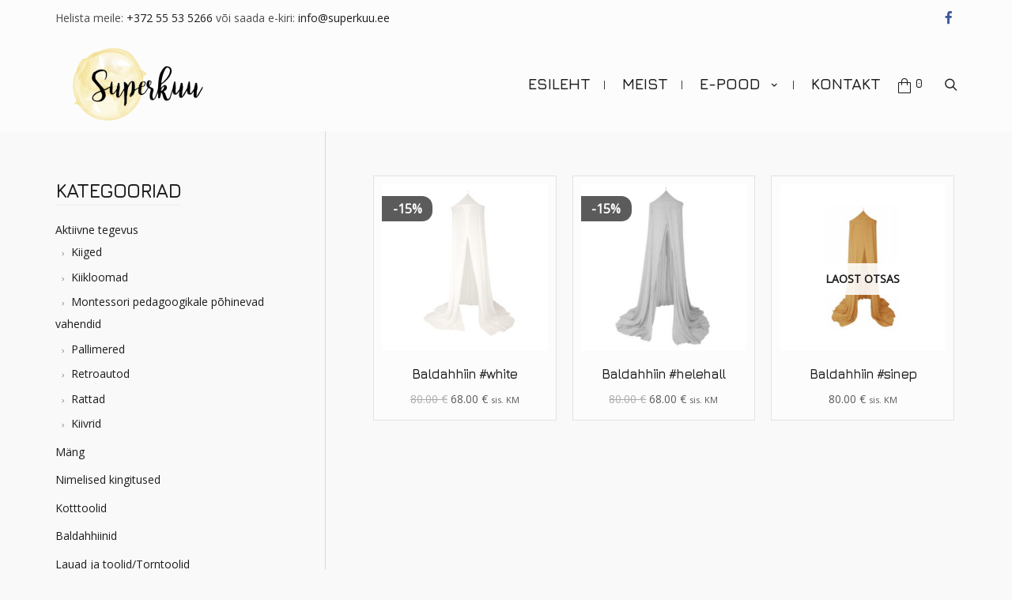

--- FILE ---
content_type: text/html; charset=UTF-8
request_url: https://superkuu.ee/tootesilt/baldahhiin/
body_size: 23333
content:
<!DOCTYPE html>
<html lang="et">
<head>
<meta charset="UTF-8">
<meta name="viewport" content="width=device-width, initial-scale=1">
<link rel="profile" href="http://gmpg.org/xfn/11">
<meta name='robots' content='index, follow, max-image-preview:large, max-snippet:-1, max-video-preview:-1' />

	<!-- This site is optimized with the Yoast SEO plugin v20.2.1 - https://yoast.com/wordpress/plugins/seo/ -->
	<title>baldahhiin Archives - Superkuu</title>
	<link rel="canonical" href="https://superkuu.ee/tootesilt/baldahhiin/" />
	<meta property="og:locale" content="et_EE" />
	<meta property="og:type" content="article" />
	<meta property="og:title" content="baldahhiin Archives - Superkuu" />
	<meta property="og:url" content="https://superkuu.ee/tootesilt/baldahhiin/" />
	<meta property="og:site_name" content="Superkuu" />
	<meta name="twitter:card" content="summary_large_image" />
	<script type="application/ld+json" class="yoast-schema-graph">{"@context":"https://schema.org","@graph":[{"@type":"CollectionPage","@id":"https://superkuu.ee/tootesilt/baldahhiin/","url":"https://superkuu.ee/tootesilt/baldahhiin/","name":"baldahhiin Archives - Superkuu","isPartOf":{"@id":"https://superkuu.ee/#website"},"primaryImageOfPage":{"@id":"https://superkuu.ee/tootesilt/baldahhiin/#primaryimage"},"image":{"@id":"https://superkuu.ee/tootesilt/baldahhiin/#primaryimage"},"thumbnailUrl":"https://superkuu.ee/wp-content/uploads/2019/09/valge1m.jpg","breadcrumb":{"@id":"https://superkuu.ee/tootesilt/baldahhiin/#breadcrumb"},"inLanguage":"et"},{"@type":"ImageObject","inLanguage":"et","@id":"https://superkuu.ee/tootesilt/baldahhiin/#primaryimage","url":"https://superkuu.ee/wp-content/uploads/2019/09/valge1m.jpg","contentUrl":"https://superkuu.ee/wp-content/uploads/2019/09/valge1m.jpg","width":700,"height":1100,"caption":"CREATOR: gd-jpeg v1.0 (using IJG JPEG v62), quality = 80"},{"@type":"BreadcrumbList","@id":"https://superkuu.ee/tootesilt/baldahhiin/#breadcrumb","itemListElement":[{"@type":"ListItem","position":1,"name":"Home","item":"https://superkuu.ee/"},{"@type":"ListItem","position":2,"name":"baldahhiin"}]},{"@type":"WebSite","@id":"https://superkuu.ee/#website","url":"https://superkuu.ee/","name":"Superkuu","description":"veebipood","publisher":{"@id":"https://superkuu.ee/#organization"},"potentialAction":[{"@type":"SearchAction","target":{"@type":"EntryPoint","urlTemplate":"https://superkuu.ee/?s={search_term_string}"},"query-input":"required name=search_term_string"}],"inLanguage":"et"},{"@type":"Organization","@id":"https://superkuu.ee/#organization","name":"Superkuu","url":"https://superkuu.ee/","logo":{"@type":"ImageObject","inLanguage":"et","@id":"https://superkuu.ee/#/schema/logo/image/","url":"https://superkuu.ee/wp-content/uploads/2021/05/Superkuu_LOGOlpm-1.png","contentUrl":"https://superkuu.ee/wp-content/uploads/2021/05/Superkuu_LOGOlpm-1.png","width":209,"height":120,"caption":"Superkuu"},"image":{"@id":"https://superkuu.ee/#/schema/logo/image/"}}]}</script>
	<!-- / Yoast SEO plugin. -->


<link rel='dns-prefetch' href='//fonts.googleapis.com' />
<link rel="alternate" type="application/rss+xml" title="Superkuu &raquo; RSS" href="https://superkuu.ee/feed/" />
<link rel="alternate" type="application/rss+xml" title="Superkuu &raquo; baldahhiin Silt uudisevoog" href="https://superkuu.ee/tootesilt/baldahhiin/feed/" />
<script type="text/javascript">
window._wpemojiSettings = {"baseUrl":"https:\/\/s.w.org\/images\/core\/emoji\/14.0.0\/72x72\/","ext":".png","svgUrl":"https:\/\/s.w.org\/images\/core\/emoji\/14.0.0\/svg\/","svgExt":".svg","source":{"concatemoji":"https:\/\/superkuu.ee\/wp-includes\/js\/wp-emoji-release.min.js?ver=6.1.9"}};
/*! This file is auto-generated */
!function(e,a,t){var n,r,o,i=a.createElement("canvas"),p=i.getContext&&i.getContext("2d");function s(e,t){var a=String.fromCharCode,e=(p.clearRect(0,0,i.width,i.height),p.fillText(a.apply(this,e),0,0),i.toDataURL());return p.clearRect(0,0,i.width,i.height),p.fillText(a.apply(this,t),0,0),e===i.toDataURL()}function c(e){var t=a.createElement("script");t.src=e,t.defer=t.type="text/javascript",a.getElementsByTagName("head")[0].appendChild(t)}for(o=Array("flag","emoji"),t.supports={everything:!0,everythingExceptFlag:!0},r=0;r<o.length;r++)t.supports[o[r]]=function(e){if(p&&p.fillText)switch(p.textBaseline="top",p.font="600 32px Arial",e){case"flag":return s([127987,65039,8205,9895,65039],[127987,65039,8203,9895,65039])?!1:!s([55356,56826,55356,56819],[55356,56826,8203,55356,56819])&&!s([55356,57332,56128,56423,56128,56418,56128,56421,56128,56430,56128,56423,56128,56447],[55356,57332,8203,56128,56423,8203,56128,56418,8203,56128,56421,8203,56128,56430,8203,56128,56423,8203,56128,56447]);case"emoji":return!s([129777,127995,8205,129778,127999],[129777,127995,8203,129778,127999])}return!1}(o[r]),t.supports.everything=t.supports.everything&&t.supports[o[r]],"flag"!==o[r]&&(t.supports.everythingExceptFlag=t.supports.everythingExceptFlag&&t.supports[o[r]]);t.supports.everythingExceptFlag=t.supports.everythingExceptFlag&&!t.supports.flag,t.DOMReady=!1,t.readyCallback=function(){t.DOMReady=!0},t.supports.everything||(n=function(){t.readyCallback()},a.addEventListener?(a.addEventListener("DOMContentLoaded",n,!1),e.addEventListener("load",n,!1)):(e.attachEvent("onload",n),a.attachEvent("onreadystatechange",function(){"complete"===a.readyState&&t.readyCallback()})),(e=t.source||{}).concatemoji?c(e.concatemoji):e.wpemoji&&e.twemoji&&(c(e.twemoji),c(e.wpemoji)))}(window,document,window._wpemojiSettings);
</script>
<style type="text/css">
img.wp-smiley,
img.emoji {
	display: inline !important;
	border: none !important;
	box-shadow: none !important;
	height: 1em !important;
	width: 1em !important;
	margin: 0 0.07em !important;
	vertical-align: -0.1em !important;
	background: none !important;
	padding: 0 !important;
}
</style>
	<link rel='stylesheet' id='wiz-theme-css-css' href='https://superkuu.ee/wp-content/themes/wiz/assets/css/minified/style.min.css?ver=4.0.15' type='text/css' media='all' />
<style id='wiz-theme-css-inline-css' type='text/css'>
.wiz-single-post .has-global-color{color:#5b5b5b;}.wiz-single-post .wp-block-separator{border-color:#e3e3e3;background-color:#e3e3e3;}.wiz-single-post .has-global-border-color{color:#e3e3e3;}.wiz-single-post .has-text-meta-color{color:#4c4c4c;}.wiz-single-post .has-global-bg-color{background-color:#fcfcfc;}.wiz-single-post .has-headings-links-color ,.wiz-single-post .wp-block-cover-image-text a,.wiz-single-post .wp-block-cover-text a,.wiz-single-post section.wp-block-cover-image h2 a,.wiz-single-post section.wp-block-cover-image h2 a:active,.wiz-single-post section.wp-block-cover-image h2 a:focus,section.wp-block-cover-image h2 a:hover{color:#1c1c1c;}.wiz-single-post .wp-block-cover-text a:hover,.wiz-single-post .wp-block-cover-text a:active,.wiz-single-post .wp-block-cover-image-text a:active,.wiz-single-post .wp-block-cover-image-text a:focus,.wiz-single-post .wp-block-cover-image-text a:hover{color:#5b5b5b;}.wiz-single-post .wp-block-cover-image .wp-block-cover-image-text,.wiz-single-post .wp-block-cover .wp-block-cover-text,.wiz-single-post section.wp-block-cover-image>h2{font-size:17px;}.wp-block-cover .wp-block-cover-text:not(.has-text-color){color:#fff;}.wiz-single-post .has-global-background-color{background-color:#5b5b5b;}.wiz-single-post .has-headings-links-background-color{background-color:#1c1c1c;}.wiz-single-post .has-text-meta-background-color{background-color:#4c4c4c;}.wiz-single-post .has-global-border-background-color{background-color:#e3e3e3;}.wiz-single-post .has-global-bg-background-color{background-color:#fcfcfc;}code{background-color:#ededed;}.wp-block-code code{color:#4c4c4c;}.wiz-single-post .wp-block-table td,.wiz-single-post .wp-block-table th{border-color:#e3e3e3;}.wp-block:not([data-align="wide"]):not([data-align="full"]),.wp-block:not([data-align="wide"]):not([data-align="full"]) > * {max-width:1180px;}.wiz-single-post .has-medium-font-size{font-size:14px;}html{font-size:87.5%;}a,.page-title{color:#1c1c1c;}a:not(.button):hover,a:not(.button):focus ,.widget_search .search-form:hover:after{color:#5b5b5b;}body,button,input,select,textarea,.button,a.wp-block-button__link{font-family:'Open Sans',sans-serif;font-weight:normal;font-size:14px;font-style:normal;}blockquote p ,blockquote em{font-size:14px;}h1,.entry-content h1,.entry-content h1 a,h2,.entry-content h2,.entry-content h2 a,h3,.entry-content h3,.entry-content h3 a,h4,.entry-content h4,.entry-content h4 a,h5,.entry-content h5,.entry-content h5 a,h6,.entry-content h6,.entry-content h6 a,.site-title,.site-title a{font-family:'Jura',sans-serif;font-weight:600;text-transform:none;font-style:normal;}figcaption{color:#626262;}.site-title{font-size:35px;}#sitehead.site-header:not(.wiz-is-sticky) .wiz-site-identity{padding-top:0px;padding-bottom:0px;}.site-header .site-description{font-size:15px;}.blog-posts-container .entry-title ,.blog-posts-container .entry-title a,.category-blog .entry-title a{font-family:'Jura',sans-serif;font-weight:600;}.blog-posts-container .entry-meta ,.blog-posts-container .entry-meta * ,.category-blog .entry-meta *{font-style:inherit;}.comment-reply-title{font-size:23px;font-size:1.6428571428571rem;}.wiz-comment-list #cancel-comment-reply-link{font-size:14px;}h1,.entry-content h1,.entry-content h1 a{font-size:25px;letter-spacing:-1px;}h2,.entry-content h2,.entry-content h2 a{font-size:23px;letter-spacing:-1px;}h3,.entry-content h3,.entry-content h3 a{font-size:20px;letter-spacing:-1px;}h4,.entry-content h4,.entry-content h4 a{font-size:20px;}h5,.entry-content h5,.entry-content h5 a{font-size:16px;}h6,.entry-content h6,.entry-content h6 a{font-size:13px;}.wiz-single-post .entry-header .entry-title{color:#1c1c1c;}.wiz-single-post.entry-meta,.wiz-single-post .entry-meta *{color:#828282;}::selection{background-color:#5b5b5b;color:#ffffff;}h1,.entry-content h1,h2,.entry-content h2,h3,.entry-content h3,h4,.entry-content h4,h5,.entry-content h5,h6,.entry-content h6{color:#1c1c1c;}body{color:#4c4c4c;}input,input[type="text"],input[type="email"],input[type="url"],input[type="password"],input[type="reset"],input[type="search"],textarea ,select,.widget_search .search-field,.widget_search .search-field:focus,.wiz-single-post .wpcf7 input:not([type=submit]),.wiz-single-post .wpcf7 input:not([type=submit]):focus,.wiz-single-post .wpcf7 select:focus,.wiz-single-post .wpcf7 textarea:focus{color:#4c4c4c;background-color:#f9f9f9;border-color:#e3e3e3;font-family:inherit;font-weight:inherit;font-style:inherit;}.wiz-single-post .wp-block-search .wp-block-search__input{border-color:#e3e3e3;}.wiz-header-custom-item a{color:#1c1c1c;}.main-header-menu > li.menu-item > a,.main-header-menu > li.page_item > a{border-bottom-width:1px;}.wiz-header-break-point .wiz-main-header-bar-alignment .main-header-menu a:not(.button),.wiz-header-break-point .wiz-main-header-bar-alignment .main-navigation ul li a ,.wiz-header-break-point .wiz-main-header-bar-alignment .main-header-menu .sub-menu li a,.wiz-header-break-point .wiz-main-header-bar-alignment .main-navigation ul.children li a,.wiz-header-break-point .wiz-main-header-bar-alignment .main-navigation ul.sub-menu li a,.wiz-header-break-point .wiz-main-header-bar-alignment .main-navigation ul.children li a{border-color:#e3e3e3;}input[type="radio"]:checked,input[type=reset],input[type="checkbox"]:checked,input[type="checkbox"]:hover:checked,input[type="checkbox"]:focus:checked,input[type=range]::-webkit-slider-thumb{border-color:#1c1c1c;background-color:#1c1c1c;box-shadow:none;}.main-header-menu li > a ,.wiz-header-break-point .main-navigation ul li > a{color:#1c1c1c;font-family:'Jura',sans-serif;font-weight:600;text-transform:uppercase;font-style:normal;font-size:20px;}.wiz-header-break-point .main-header-bar .main-header-bar-navigation .menu-item-has-children>.wiz-menu-toggle,.wiz-header-break-point .main-header-bar .main-header-bar-navigation .page_item_has_children>.wiz-menu-toggle{color:#1c1c1c;}.wiz-sitehead-custom-menu-items .wiz-search-icon-wrap .wiz-search-icon{color:#1c1c1c;}.wiz-sitehead-custom-menu-items .wiz-search-icon-wrap .wiz-search-icon:hover{color:#5b5b5b;}.wiz-header-break-point .main-header-bar .main-header-bar-navigation .menu-item-has-children:hover>.wiz-menu-toggle,.wiz-header-break-point .main-header-bar .main-header-bar-navigation .page_item_has_children:hover>.wiz-menu-toggle{color:#5b5b5b;}.wiz-header-break-point .main-header-bar .main-header-bar-navigation .menu-item-has-children>.wiz-menu-toggle::before,.wiz-header-break-point .main-header-bar .main-header-bar-navigation .page_item_has_children>.wiz-menu-toggle::before{font-size:20px;}.site-header .main-header-menu > .menu-item:hover > a,.site-header .main-header-menu > .page_item:hover > a{border-bottom-color:#5b5b5b;}.main-header-menu li:hover > a,.main-header-menu .wiz-sitehead-custom-menu-items a:not(.button):hover ,.wiz-header-break-point .main-navigation ul li:hover > a{color:#5b5b5b;} .main-header-menu li.current-menu-item a,.main-header-menu li.current_page_item a,.main-header-menu .current-menu-ancestor > a{color:#5b5b5b;}.site-header .wiz-sitehead-custom-menu-items > * ,.site-header .wiz-outside-menu .wiz-sitehead-custom-menu-items > *,.woocommerce.wiz-sitehead-custom-menu-items a:not(.button){color:#1c1c1c;font-family:'Jura',sans-serif;font-weight:600;text-transform:uppercase;font-style:normal;}.main-header-menu ul.sub-menu ,.main-header-menu ul.children{border-top-width:1px;border-top-color:#e3e3e3;}.main-header-menu ul.sub-menu li,.main-header-menu ul.children li{background-color:#f9f9f9;}.main-header-menu ul.sub-menu li.menu-item-has-children:hover > ul,.main-header-menu ul.children li.page_item_has_children:hover > ul{top:-1px;}.main-header-menu .sub-menu a ,.main-header-menu .children a{border-bottom-width:1px;border-style:solid;border-bottom-color:#e3e3e3;}.main-header-menu .sub-menu li a,.main-header-menu .children li a,.wiz-header-break-point .main-navigation ul.children li a,.wiz-header-break-point .main-navigation ul.sub-menu li a,.wiz-header-break-point .main-navigation ul.children li a{color:#1c1c1c;font-family:'Jura',sans-serif;font-weight:600;text-transform:uppercase;font-style:normal;font-size:16px;}.main-header-menu .sub-menu li a:hover ,.main-header-menu .children li a:hover,.wiz-header-break-point .main-navigation ul.children li a:hover,.wiz-header-break-point .main-navigation ul.sub-menu li a:hover,.wiz-header-break-point .main-navigation ul.children li a:hover{color:#5b5b5b;}.wiz-menu-has-separator .nav-menu>.menu-item:before{color:#1c1c1c;}.wiz-menu-has-separator .main-header-menu>.menu-item:before,.wiz-menu-has-separator .main-header-menu>.page_item:before{color:#1c1c1c;}.site-footer a:hover + .post-count,.site-footer a:focus + .post-count{background:#1c1c1c;border-color:#1c1c1c;}.wiz-footer-copyright{color:#414141;}.wiz-footer-copyright a ,.footer-menu-has-separator .wiz-footer-copyright .nav-menu>.menu-item:before{color:#515151;}.wiz-footer-copyright a:hover{color:#5b5b5b;}.wiz-footer .widget-title,.wiz-footer .widget-head .widget-title,.wiz-footer .widget-head .widget-title a ,.wiz-footer-copyright .widget-head .widget-title,.wiz-footer-copyright .widget-head .widget-title a{color:#515151;}.widget_tag_cloud .tagcloud a,.widget_product_tag_cloud .tagcloud a{border-color:#e3e3e3;}.wiz-footer .widget_tag_cloud .tagcloud a ,.wiz-footer-copyright .widget_tag_cloud .tagcloud a,.wiz-footer .widget_product_tag_cloud .tagcloud a,.wiz-footer-copyright .widget_product_tag_cloud .tagcloud a{border-color:#ebebeb;}.site-footer{color:#414141;}.wiz-footer .post-date{color:#414141;}.wiz-footer button,.wiz-footer .button,.wiz-footer a.button,.wiz-footer a.button:hover,.wiz-footer .wiz-button,.wiz-footer .button,.wiz-footer .button,.wiz-footer input#submit,.wiz-footer input[type=button],.wiz-footer input[type=submit],.wiz-footer input[type=reset]{color:#414141;background-color:#bebebe;border-style:solid;border-color:#bababa;}.wiz-footer{font-size:12px;font-family:inherit;font-weight:400;font-style:inherit;}.wiz-footer button:focus,.wiz-footer button:hover,.wiz-footer .wiz-button:hover,.wiz-footer .button:hover,.wiz-footer a.button:hover,.wiz-footer input[type=reset]:hover,.wiz-footer input[type=reset]:focus,.wiz-footer input#submit:hover,.wiz-footer input#submit:focus,.wiz-footer input[type="button"]:hover,.wiz-footer input[type="button"]:focus,.wiz-footer input[type="submit"]:hover,.wiz-footer input[type="submit"]:focus{color:#414141;background-color:#d1d1d1;border-color:#bababa;}.wiz-footer .widget-head .widget-title ,.wiz-footer-copyright .widget-head .widget-title{font-size:20px;letter-spacing:-1px;font-family:'Jura',sans-serif;font-weight:600;font-style:inherit;text-transform:uppercase;}.wiz-footer a{color:#515151;}.wiz-footer a:hover,.wiz-footer .no-widget-text a:hover,.wiz-footer a:focus,.wiz-footer .no-widget-text a:focus{color:#5b5b5b;}.wiz-footer a:hover + .post-count{background-color:#515151;}.wiz-footer input,.wiz-footer input[type="text"],.wiz-footer input[type="email"],.wiz-footer input[type="url"],.wiz-footer input[type="password"],.wiz-footer input[type="reset"],.wiz-footer input[type="search"],.wiz-footer textarea ,.wiz-single-post .wiz-footer .wpcf7 input:not([type=submit]),.wiz-single-post .wiz-footer .wpcf7 input:not([type=submit]):focus,.wiz-single-post .wiz-footer .wpcf7 select:focus,.wiz-single-post .wiz-footer .wpcf7 textarea:focus,.wiz-footer .widget_search .search-field,.wiz-footer .widget_search .search-field:focus{color:#414141;background:#bebebe;border-color:#d1d1d1;}.wiz-comment-meta{line-height:1.666666667;font-size:11px;font-size:0.78571428571429rem;}.single .nav-links .nav-previous,.single .nav-links .nav-next,.single .wiz-author-details .author-title,.wiz-comment-meta{color:#1c1c1c;}.menu-toggle,button,a.button:hover,.button,.wiz-button,input[type=button],input[type=button]:focus,input[type=button]:hover,input[type=reset],input[type=reset]:focus,input[type=reset]:hover,input[type=submit],input[type=submit]:focus,input[type=submit]:hover,.wp-block-button a.wp-block-button__link,.wp-block-search button.wp-block-search__button{color:#ffffff;background-color:#5b5b5b;border:solid;border-width:0;font-family:inherit;font-weight:inherit;font-style:inherit;}button:focus,.menu-toggle:hover,button:hover,.wiz-button:hover,.button:hover,a.button:hover,input[type=reset]:hover,input[type=reset]:focus,input#submit:hover,input#submit:focus,input[type="button"]:hover,input[type="button"]:focus,input[type="submit"]:hover,input[type="submit"]:focus,.wp-block-button a.wp-block-button__link:hover,.wp-block-search button.wp-block-search__button:hover{color:#ffffff;background-color:#494949;}.search-submit,.search-submit:hover,.search-submit:focus{color:#ffffff;background-color:#1c1c1c;}.wp-block-button.is-style-outline>a.wp-block-button__link{border-color:#4c4c4c;} h4,.entry-content h4,.entry-content h4 a{color:#000000;}.entry-meta,.entry-meta *{color:#828282;}.entry-meta a:hover,.entry-meta a:hover *,.entry-meta a:focus,.entry-meta a:focus *{color:#5b5b5b;}.sidebar-main input,.sidebar-main input[type="text"],.sidebar-main input[type="email"],.sidebar-main input[type="url"],.sidebar-main input[type="password"],.sidebar-main input[type="reset"],.sidebar-main input[type="search"],.sidebar-main textarea ,.sidebar-main select{border-color:#e3e3e3;}.widget-head .widget-title ,.widget-title{font-family:'Jura',sans-serif;font-weight:600;font-size:25px;letter-spacing:-1px;font-style:inherit;}.wiz-single-post blockquote,.wiz-single-post blockquote a,.wiz-single-post .wp-block-pullquote blockquote{color:#555555;}.wiz-single-post blockquote ,.wiz-single-post .wp-block-pullquote blockquote{border-color:#e3e3e3;}.wiz-single-postblockquote,.wiz-single-post .wp-block-quote ,.wiz-single-post .wp-block-quote.has-text-align-right{border-color:#e3e3e3;}.wiz-404-layout .wiz-404-text{font-size:200px;font-size:14.285714285714rem;}.widget-title{font-size:20px;font-size:1.4285714285714rem;color:#1c1c1c;}#cat option,.secondary .calendar_wrap thead a,.secondary .calendar_wrap thead a:visited{color:#1c1c1c;}.calendar_wrap #today,.wiz-progress-val span{background:#5b5b5b;}.secondary a:hover + .post-count,.secondary a:focus + .post-count{background:#1c1c1c;border-color:#1c1c1c;}.calendar_wrap #today > a ,.calendar_wrap #today{color:#ffffff;}.comments-area{border-top-color:#e3e3e3;}.single .post-navigation{border-color:#e3e3e3;}.wiz-pagination a,.page-links .page-link,.single .post-navigation a{color:#1c1c1c;}.wiz-pagination a:hover,.wiz-pagination a:focus,.wiz-pagination > span:hover:not(.dots),.wiz-pagination .nav-links > span.current,.page-links > .page-link,.page-links .page-link:hover,.post-navigation a:hover{color:#5b5b5b;}body:not(.wiz-separate-container) .wiz-article-post:not(.product) > div,.wiz-separate-container .wiz-article-post ,body #primary,body #secondary,.single-post:not(.wiz-separate-container) .post-navigation ,.single-post:not(.wiz-separate-container) .comments-area ,.single-post:not(.wiz-separate-container) .wiz-author-box-info ,.single-post:not(.wiz-separate-container) .comments-area .wiz-comment ,.wiz-left-sidebar #secondary ,.wiz-left-sidebar #primary{border-color:#d9d9d9;}.wiz-search-menu-icon form{background-color:#fcfcfc;}.wiz-search-menu-icon form .search-field{border-color:#e3e3e3;}.search-box .wiz-search-menu-icon form .search-field,.top-bar-search-box .wiz-top-header-section .wiz-search-menu-icon .search-form .search-field{border-width:1px;}.wiz-footer-copyright > .wiz-footer-copyright-content{background-color:#d1d1d1;}.wiz-sticky-footer #content{background-color:#f9f9f9;}.wiz-footer-overlay{background-color:#e8e8e8;}.site-header:not(.wiz-is-sticky) .main-header-bar ,.site-header:not(.wiz-is-sticky) .wiz-merged-top-bar-header{background-color:#fcfcfc;}.wiz-separate-container .wiz-article-post,.wiz-separate-container .wiz-article-single ,.wiz-separate-container .comment-respond ,.wiz-separate-container .wiz-author-box-info ,.wiz-separate-container .wiz-woocommerce-container ,.wiz-separate-container .wiz-comment-list li ,.wiz-separate-container .comments-count-wrapper ,.wiz-separate-container.wiz-two-container #secondary div.widget{background-color:#f4f4f4;}body,.wiz-separate-container ,.entry-layout.blog-large-modern .entry-content{background-color:#f9f9f9;}.content-area .read-more a:hover{color:#ffffff;background-color:#494949;}.content-area .read-more a{color:#ffffff;padding-top:10px;padding-bottom:10px;padding-right:16px;padding-left:16px;background-color:#5b5b5b;border-style:solid;border-color:#d9d9d9;}.wiz-footer .calendar_wrap #today{color:#ffffff;}@media (min-width:545px){.wiz-page-builder-template .comments-area,.single.wiz-page-builder-template .entry-header,.single.wiz-page-builder-template .post-navigation{max-width:1180px;margin-left:auto;margin-right:auto;}}@media (max-width:544px){h1,.entry-content h1,.entry-content h1 a{font-size:30px;}h3,.entry-content h3,.entry-content h3 a{font-size:20px;}}@media (max-width:768px){html{font-size:79.8%;}}@media (max-width:544px){html{font-size:79.8%;}}@media (min-width:769px){.wiz-container{max-width:1180px;}}@font-face {font-family: "Wiz-font";src: url( https://superkuu.ee/wp-content/themes/wiz/assets/fonts/wiz-font.woff) format("woff"),url( https://superkuu.ee/wp-content/themes/wiz/assets/fonts/wiz-font.ttf) format("truetype"),url( https://superkuu.ee/wp-content/themes/wiz/assets/fonts/wiz-font.svg#wiz) format("svg");font-weight: normal;font-style: normal;}.wiz-footer-copyright{border-top-style:solid;border-top-width:1px;border-top-color:#d6d6d6;}.wiz-footer-copyright-wrap{text-align:center;}@media (max-width:920px){.wiz-404-layout .wiz-404-text{font-size:100px;font-size:7.1428571428571rem;}}
.wiz-header-break-point .site-header .main-header-bar ,.wiz-header-break-point .header-main-layout-4 .main-header-container.logo-menu-icon{border-bottom-color:#e3e3e3;}#secondary .widget ul > li:not(:lwiz-child){border-bottom-style:solid;border-bottom-width:1px;border-bottom-color:#e3e3e3;}.widget_shopping_cart .total{border-color:#e3e3e3;}#secondary .widget_shopping_cart .total{border:none;}.wiz-footer .widget ul > li , .wiz-footer-copyright .widget ul > li{border-bottom-style:solid;border-bottom-width:1px;border-bottom-color:#ebebeb;}.wiz-footer .widget_shopping_cart .total{border-color:#ebebeb;}@media (min-width:769px){.main-header-bar, .header-main-layout-4 .main-header-container.logo-menu-icon{border-bottom-color:#e3e3e3;}}@media (min-width:769px){#primary{width:70%;}#secondary{width:30%;}}@media (min-width:1200px){.wp-block-group .has-background{padding:20px;}}@media (min-width:1200px){.wiz-plain-container.wiz-right-sidebar .entry-content .wp-block-group.alignwide, .wiz-plain-container.wiz-left-sidebar .entry-content .wp-block-groups.alignwide, .wiz-plain-container.wiz-right-sidebar .entry-content .wp-block-group.alignfull, .wiz-plain-container.wiz-left-sidebar .entry-content .wp-block-group.alignfull{padding-left:20px;padding-right:20px;}}@media (min-width:1200px){.wp-block-cover-image.alignwide .wp-block-cover__inner-container, .wp-block-cover.alignwide .wp-block-cover__inner-container, .wp-block-cover-image.alignfull .wp-block-cover__inner-container, .wp-block-cover.alignfull .wp-block-cover__inner-container{width:100%;}}
.main-header-bar-wrap::before {content: '840';}@media all and ( min-width: 840px ) {.main-header-bar-wrap::before {content: '';}}
</style>
<link rel='stylesheet' id='wiz-google-fonts-css' href='//fonts.googleapis.com/css?family=Open+Sans%3Anormal%7CJura%3A600%2C&#038;ver=4.0.15' type='text/css' media='all' />
<link rel='stylesheet' id='sbi_styles-css' href='https://superkuu.ee/wp-content/plugins/instagram-feed/css/sbi-styles.min.css?ver=6.1.2' type='text/css' media='all' />
<link rel='stylesheet' id='wp-block-library-css' href='https://superkuu.ee/wp-includes/css/dist/block-library/style.min.css?ver=6.1.9' type='text/css' media='all' />
<style id='wp-block-library-theme-inline-css' type='text/css'>
.wp-block-audio figcaption{color:#555;font-size:13px;text-align:center}.is-dark-theme .wp-block-audio figcaption{color:hsla(0,0%,100%,.65)}.wp-block-audio{margin:0 0 1em}.wp-block-code{border:1px solid #ccc;border-radius:4px;font-family:Menlo,Consolas,monaco,monospace;padding:.8em 1em}.wp-block-embed figcaption{color:#555;font-size:13px;text-align:center}.is-dark-theme .wp-block-embed figcaption{color:hsla(0,0%,100%,.65)}.wp-block-embed{margin:0 0 1em}.blocks-gallery-caption{color:#555;font-size:13px;text-align:center}.is-dark-theme .blocks-gallery-caption{color:hsla(0,0%,100%,.65)}.wp-block-image figcaption{color:#555;font-size:13px;text-align:center}.is-dark-theme .wp-block-image figcaption{color:hsla(0,0%,100%,.65)}.wp-block-image{margin:0 0 1em}.wp-block-pullquote{border-top:4px solid;border-bottom:4px solid;margin-bottom:1.75em;color:currentColor}.wp-block-pullquote__citation,.wp-block-pullquote cite,.wp-block-pullquote footer{color:currentColor;text-transform:uppercase;font-size:.8125em;font-style:normal}.wp-block-quote{border-left:.25em solid;margin:0 0 1.75em;padding-left:1em}.wp-block-quote cite,.wp-block-quote footer{color:currentColor;font-size:.8125em;position:relative;font-style:normal}.wp-block-quote.has-text-align-right{border-left:none;border-right:.25em solid;padding-left:0;padding-right:1em}.wp-block-quote.has-text-align-center{border:none;padding-left:0}.wp-block-quote.is-large,.wp-block-quote.is-style-large,.wp-block-quote.is-style-plain{border:none}.wp-block-search .wp-block-search__label{font-weight:700}.wp-block-search__button{border:1px solid #ccc;padding:.375em .625em}:where(.wp-block-group.has-background){padding:1.25em 2.375em}.wp-block-separator.has-css-opacity{opacity:.4}.wp-block-separator{border:none;border-bottom:2px solid;margin-left:auto;margin-right:auto}.wp-block-separator.has-alpha-channel-opacity{opacity:1}.wp-block-separator:not(.is-style-wide):not(.is-style-dots){width:100px}.wp-block-separator.has-background:not(.is-style-dots){border-bottom:none;height:1px}.wp-block-separator.has-background:not(.is-style-wide):not(.is-style-dots){height:2px}.wp-block-table{margin:"0 0 1em 0"}.wp-block-table thead{border-bottom:3px solid}.wp-block-table tfoot{border-top:3px solid}.wp-block-table td,.wp-block-table th{word-break:normal}.wp-block-table figcaption{color:#555;font-size:13px;text-align:center}.is-dark-theme .wp-block-table figcaption{color:hsla(0,0%,100%,.65)}.wp-block-video figcaption{color:#555;font-size:13px;text-align:center}.is-dark-theme .wp-block-video figcaption{color:hsla(0,0%,100%,.65)}.wp-block-video{margin:0 0 1em}.wp-block-template-part.has-background{padding:1.25em 2.375em;margin-top:0;margin-bottom:0}
</style>
<link rel='stylesheet' id='wc-blocks-vendors-style-css' href='https://superkuu.ee/wp-content/plugins/woocommerce/packages/woocommerce-blocks/build/wc-blocks-vendors-style.css?ver=9.4.4' type='text/css' media='all' />
<link rel='stylesheet' id='wc-blocks-style-css' href='https://superkuu.ee/wp-content/plugins/woocommerce/packages/woocommerce-blocks/build/wc-blocks-style.css?ver=9.4.4' type='text/css' media='all' />
<link rel='stylesheet' id='classic-theme-styles-css' href='https://superkuu.ee/wp-includes/css/classic-themes.min.css?ver=1' type='text/css' media='all' />
<style id='global-styles-inline-css' type='text/css'>
body{--wp--preset--color--black: #000000;--wp--preset--color--cyan-bluish-gray: #abb8c3;--wp--preset--color--white: #ffffff;--wp--preset--color--pale-pink: #f78da7;--wp--preset--color--vivid-red: #cf2e2e;--wp--preset--color--luminous-vivid-orange: #ff6900;--wp--preset--color--luminous-vivid-amber: #fcb900;--wp--preset--color--light-green-cyan: #7bdcb5;--wp--preset--color--vivid-green-cyan: #00d084;--wp--preset--color--pale-cyan-blue: #8ed1fc;--wp--preset--color--vivid-cyan-blue: #0693e3;--wp--preset--color--vivid-purple: #9b51e0;--wp--preset--color--global: #5b5b5b;--wp--preset--color--global-bg: #fcfcfc;--wp--preset--color--headings-links: #1c1c1c;--wp--preset--color--text-meta: #4c4c4c;--wp--preset--color--global-border: #e3e3e3;--wp--preset--gradient--vivid-cyan-blue-to-vivid-purple: linear-gradient(135deg,rgba(6,147,227,1) 0%,rgb(155,81,224) 100%);--wp--preset--gradient--light-green-cyan-to-vivid-green-cyan: linear-gradient(135deg,rgb(122,220,180) 0%,rgb(0,208,130) 100%);--wp--preset--gradient--luminous-vivid-amber-to-luminous-vivid-orange: linear-gradient(135deg,rgba(252,185,0,1) 0%,rgba(255,105,0,1) 100%);--wp--preset--gradient--luminous-vivid-orange-to-vivid-red: linear-gradient(135deg,rgba(255,105,0,1) 0%,rgb(207,46,46) 100%);--wp--preset--gradient--very-light-gray-to-cyan-bluish-gray: linear-gradient(135deg,rgb(238,238,238) 0%,rgb(169,184,195) 100%);--wp--preset--gradient--cool-to-warm-spectrum: linear-gradient(135deg,rgb(74,234,220) 0%,rgb(151,120,209) 20%,rgb(207,42,186) 40%,rgb(238,44,130) 60%,rgb(251,105,98) 80%,rgb(254,248,76) 100%);--wp--preset--gradient--blush-light-purple: linear-gradient(135deg,rgb(255,206,236) 0%,rgb(152,150,240) 100%);--wp--preset--gradient--blush-bordeaux: linear-gradient(135deg,rgb(254,205,165) 0%,rgb(254,45,45) 50%,rgb(107,0,62) 100%);--wp--preset--gradient--luminous-dusk: linear-gradient(135deg,rgb(255,203,112) 0%,rgb(199,81,192) 50%,rgb(65,88,208) 100%);--wp--preset--gradient--pale-ocean: linear-gradient(135deg,rgb(255,245,203) 0%,rgb(182,227,212) 50%,rgb(51,167,181) 100%);--wp--preset--gradient--electric-grass: linear-gradient(135deg,rgb(202,248,128) 0%,rgb(113,206,126) 100%);--wp--preset--gradient--midnight: linear-gradient(135deg,rgb(2,3,129) 0%,rgb(40,116,252) 100%);--wp--preset--duotone--dark-grayscale: url('#wp-duotone-dark-grayscale');--wp--preset--duotone--grayscale: url('#wp-duotone-grayscale');--wp--preset--duotone--purple-yellow: url('#wp-duotone-purple-yellow');--wp--preset--duotone--blue-red: url('#wp-duotone-blue-red');--wp--preset--duotone--midnight: url('#wp-duotone-midnight');--wp--preset--duotone--magenta-yellow: url('#wp-duotone-magenta-yellow');--wp--preset--duotone--purple-green: url('#wp-duotone-purple-green');--wp--preset--duotone--blue-orange: url('#wp-duotone-blue-orange');--wp--preset--font-size--small: 12px;--wp--preset--font-size--medium: 20px;--wp--preset--font-size--large: 17px;--wp--preset--font-size--x-large: 42px;--wp--preset--font-size--normal: 15px;--wp--preset--font-size--huge: 23px;--wp--preset--spacing--20: 0.44rem;--wp--preset--spacing--30: 0.67rem;--wp--preset--spacing--40: 1rem;--wp--preset--spacing--50: 1.5rem;--wp--preset--spacing--60: 2.25rem;--wp--preset--spacing--70: 3.38rem;--wp--preset--spacing--80: 5.06rem;}:where(.is-layout-flex){gap: 0.5em;}body .is-layout-flow > .alignleft{float: left;margin-inline-start: 0;margin-inline-end: 2em;}body .is-layout-flow > .alignright{float: right;margin-inline-start: 2em;margin-inline-end: 0;}body .is-layout-flow > .aligncenter{margin-left: auto !important;margin-right: auto !important;}body .is-layout-constrained > .alignleft{float: left;margin-inline-start: 0;margin-inline-end: 2em;}body .is-layout-constrained > .alignright{float: right;margin-inline-start: 2em;margin-inline-end: 0;}body .is-layout-constrained > .aligncenter{margin-left: auto !important;margin-right: auto !important;}body .is-layout-constrained > :where(:not(.alignleft):not(.alignright):not(.alignfull)){max-width: var(--wp--style--global--content-size);margin-left: auto !important;margin-right: auto !important;}body .is-layout-constrained > .alignwide{max-width: var(--wp--style--global--wide-size);}body .is-layout-flex{display: flex;}body .is-layout-flex{flex-wrap: wrap;align-items: center;}body .is-layout-flex > *{margin: 0;}:where(.wp-block-columns.is-layout-flex){gap: 2em;}.has-black-color{color: var(--wp--preset--color--black) !important;}.has-cyan-bluish-gray-color{color: var(--wp--preset--color--cyan-bluish-gray) !important;}.has-white-color{color: var(--wp--preset--color--white) !important;}.has-pale-pink-color{color: var(--wp--preset--color--pale-pink) !important;}.has-vivid-red-color{color: var(--wp--preset--color--vivid-red) !important;}.has-luminous-vivid-orange-color{color: var(--wp--preset--color--luminous-vivid-orange) !important;}.has-luminous-vivid-amber-color{color: var(--wp--preset--color--luminous-vivid-amber) !important;}.has-light-green-cyan-color{color: var(--wp--preset--color--light-green-cyan) !important;}.has-vivid-green-cyan-color{color: var(--wp--preset--color--vivid-green-cyan) !important;}.has-pale-cyan-blue-color{color: var(--wp--preset--color--pale-cyan-blue) !important;}.has-vivid-cyan-blue-color{color: var(--wp--preset--color--vivid-cyan-blue) !important;}.has-vivid-purple-color{color: var(--wp--preset--color--vivid-purple) !important;}.has-black-background-color{background-color: var(--wp--preset--color--black) !important;}.has-cyan-bluish-gray-background-color{background-color: var(--wp--preset--color--cyan-bluish-gray) !important;}.has-white-background-color{background-color: var(--wp--preset--color--white) !important;}.has-pale-pink-background-color{background-color: var(--wp--preset--color--pale-pink) !important;}.has-vivid-red-background-color{background-color: var(--wp--preset--color--vivid-red) !important;}.has-luminous-vivid-orange-background-color{background-color: var(--wp--preset--color--luminous-vivid-orange) !important;}.has-luminous-vivid-amber-background-color{background-color: var(--wp--preset--color--luminous-vivid-amber) !important;}.has-light-green-cyan-background-color{background-color: var(--wp--preset--color--light-green-cyan) !important;}.has-vivid-green-cyan-background-color{background-color: var(--wp--preset--color--vivid-green-cyan) !important;}.has-pale-cyan-blue-background-color{background-color: var(--wp--preset--color--pale-cyan-blue) !important;}.has-vivid-cyan-blue-background-color{background-color: var(--wp--preset--color--vivid-cyan-blue) !important;}.has-vivid-purple-background-color{background-color: var(--wp--preset--color--vivid-purple) !important;}.has-black-border-color{border-color: var(--wp--preset--color--black) !important;}.has-cyan-bluish-gray-border-color{border-color: var(--wp--preset--color--cyan-bluish-gray) !important;}.has-white-border-color{border-color: var(--wp--preset--color--white) !important;}.has-pale-pink-border-color{border-color: var(--wp--preset--color--pale-pink) !important;}.has-vivid-red-border-color{border-color: var(--wp--preset--color--vivid-red) !important;}.has-luminous-vivid-orange-border-color{border-color: var(--wp--preset--color--luminous-vivid-orange) !important;}.has-luminous-vivid-amber-border-color{border-color: var(--wp--preset--color--luminous-vivid-amber) !important;}.has-light-green-cyan-border-color{border-color: var(--wp--preset--color--light-green-cyan) !important;}.has-vivid-green-cyan-border-color{border-color: var(--wp--preset--color--vivid-green-cyan) !important;}.has-pale-cyan-blue-border-color{border-color: var(--wp--preset--color--pale-cyan-blue) !important;}.has-vivid-cyan-blue-border-color{border-color: var(--wp--preset--color--vivid-cyan-blue) !important;}.has-vivid-purple-border-color{border-color: var(--wp--preset--color--vivid-purple) !important;}.has-vivid-cyan-blue-to-vivid-purple-gradient-background{background: var(--wp--preset--gradient--vivid-cyan-blue-to-vivid-purple) !important;}.has-light-green-cyan-to-vivid-green-cyan-gradient-background{background: var(--wp--preset--gradient--light-green-cyan-to-vivid-green-cyan) !important;}.has-luminous-vivid-amber-to-luminous-vivid-orange-gradient-background{background: var(--wp--preset--gradient--luminous-vivid-amber-to-luminous-vivid-orange) !important;}.has-luminous-vivid-orange-to-vivid-red-gradient-background{background: var(--wp--preset--gradient--luminous-vivid-orange-to-vivid-red) !important;}.has-very-light-gray-to-cyan-bluish-gray-gradient-background{background: var(--wp--preset--gradient--very-light-gray-to-cyan-bluish-gray) !important;}.has-cool-to-warm-spectrum-gradient-background{background: var(--wp--preset--gradient--cool-to-warm-spectrum) !important;}.has-blush-light-purple-gradient-background{background: var(--wp--preset--gradient--blush-light-purple) !important;}.has-blush-bordeaux-gradient-background{background: var(--wp--preset--gradient--blush-bordeaux) !important;}.has-luminous-dusk-gradient-background{background: var(--wp--preset--gradient--luminous-dusk) !important;}.has-pale-ocean-gradient-background{background: var(--wp--preset--gradient--pale-ocean) !important;}.has-electric-grass-gradient-background{background: var(--wp--preset--gradient--electric-grass) !important;}.has-midnight-gradient-background{background: var(--wp--preset--gradient--midnight) !important;}.has-small-font-size{font-size: var(--wp--preset--font-size--small) !important;}.has-medium-font-size{font-size: var(--wp--preset--font-size--medium) !important;}.has-large-font-size{font-size: var(--wp--preset--font-size--large) !important;}.has-x-large-font-size{font-size: var(--wp--preset--font-size--x-large) !important;}
.wp-block-navigation a:where(:not(.wp-element-button)){color: inherit;}
:where(.wp-block-columns.is-layout-flex){gap: 2em;}
.wp-block-pullquote{font-size: 1.5em;line-height: 1.6;}
</style>
<link rel='stylesheet' id='related-styles-css' href='https://superkuu.ee/wp-content/plugins/leap-port/assets/css/style.css?ver=6.1.9' type='text/css' media='all' />
<link rel='stylesheet' id='leap-font-awesome-css' href='https://superkuu.ee/wp-content/plugins/leap-port/assets/font-awesome/css/font-awesome.min.css?ver=6.1.9' type='text/css' media='all' />
<link rel='stylesheet' id='jquery-carouFredSel-css' href='https://superkuu.ee/wp-content/plugins/leap-port/assets/js/jquery.carouFredSel.css?ver=6.1.9' type='text/css' media='all' />
<link rel='stylesheet' id='jquery-ui-accordion-css' href='https://superkuu.ee/wp-content/plugins/leap-port/assets/js/jquery.ui.accordion.min.css?ver=6.1.9' type='text/css' media='all' />
<link rel='stylesheet' id='jquery-prettyPhoto-css' href='https://superkuu.ee/wp-content/plugins/leap-port/assets/prettyPhoto/css/prettyPhoto.css?ver=6.1.9' type='text/css' media='all' />
<link rel='stylesheet' id='leap-templates-style-css' href='https://superkuu.ee/wp-content/plugins/leap-port/templates/assets/css/style.css?ver=2.0.1' type='text/css' media='all' />
<link rel='stylesheet' id='wiz-addons-css-css' href='https://superkuu.ee/wp-content/uploads/wiz-addons/style.css?ver=1.0.8' type='text/css' media='all' />
<style id='wiz-addons-css-inline-css' type='text/css'>
div.title.title-style3, div.title.title-style5, div.title.title-style6 .title-heading, div.title.title-style7 .title-heading, .leap-testimonials-2 .person-image img{border-color:#5b5b5b;}.contact-info strong{color:#5b5b5b;}.ss-content .main-header-menu .menu-item>a, .ss-content .main-header-menu .page_item>a{border-bottom-color:#e3e3e3;}.ss-content .main-header-menu .menu-item:hover>a, .ss-content .main-header-menu li.menu-item:last-child:hover>a, .ss-content .main-header-menu .page_item:hover>a, .ss-content .main-header-menu li.page_item:last-child:hover>a{border-bottom-color:#5b5b5b;}.header-main-layout-4 .main-header-menu{background-color:#f4f4f4;}.header-boxed-width .main-header-content , .header-stretched-width .main-header-content{background-color:#fcfcfc;}.header-main-layout-8 .inline-logo-menu.vertical-separator .site-branding:after{background-color:#e3e3e3;}.site-header .menu-icon-social .icon-bars-btn span{background-color:#fcfcfc;}.site-header .menu-icon-social .menu-icon:hover span,.site-header .open .icon-bars-btn span{background-color:#5b5b5b;}.site-header .menu-icon-social .menu-icon{background-color:rgba(76,76,76,0.9);}.header-main-layout-5 .main-header-bar-wrap{width:250px;border-color:#e3e3e3;}.header-main-layout-7 .main-header-bar-wrap{width:60px;border-color:#e3e3e3;}.wiz-main-v-header-align-right.header-main-layout-7{padding-right:60px;}.wiz-main-v-header-align-left.header-main-layout-7{padding-left:60px;}.wiz-main-v-header-align-right .main-header-bar-wrap{border-left-style:solid;}.wiz-main-v-header-align-left .main-header-bar-wrap{border-right-style:solid;}.wiz-main-v-header-align-right.header-main-layout-5{padding-right:250px;}.wiz-main-v-header-align-left.header-main-layout-5{padding-left:250px;}.menu-icon-header-8 .menu-icon{background-color:#ededed;}.vertical-navigation a{color:#1c1c1c;font-family:'Jura', sans-serif;font-weight:600;text-transform:uppercase;font-size:20px;}.vertical-navigation ul li:hover a{color:#5b5b5b;}.ss-content .main-header-menu li.menu-item:last-child>a, .ss-content .main-header-menu li.page_item:last-child>a{border-bottom-width:1px;border-bottom-color:#e3e3e3;}.vertical-navigation ul > li.menu-item:after, .vertical-navigation ul > li.page_item:after{height:1px;}.wiz-menu-has-separator .vertical-navigation .nav-menu>.menu-item:before, .wiz-menu-has-separator .vertical-navigation .nav-menu>.page_item:before{color:#1c1c1c;}.vertical-navigation .nav-menu > .menu-item:hover:after, .vertical-navigation .nav-menu > .page_item:hover:after{background-color:#5b5b5b;}.wiz-header-break-point .site-header.wiz-is-sticky .main-navigation ul li > a,.site-header.wiz-is-sticky .wiz-sitehead-custom-menu-items > *:not(.button),.site-header.wiz-is-sticky .main-header-menu li > a{padding-top:4px;padding-bottom:4px;}#sitehead .site-logo-img .custom-logo-link.sticky-custom-logo img{max-width:80px;}.wiz-is-sticky.header-main-layout-4 .main-header-container.logo-menu-icon , .wiz-is-sticky .main-header-bar{border-bottom-color:#eaeaea;border-bottom-width:2px;}.wiz-is-sticky .main-header-bar{padding-top:0px;padding-bottom:0px;}#sitehead.site-header.wiz-is-sticky .wiz-site-identity{padding-top:0px;padding-bottom:0px;}.site-header.wiz-is-sticky .main-header-bar{background-color:#f9f9f9;}@media (max-width:768px){.wiz-is-sticky.header-main-layout-4 .main-header-container.logo-menu-icon , .wiz-is-sticky .main-header-bar{border-bottom-color:#eaeaea;}}@media (max-width:544px){.wiz-is-sticky.header-main-layout-4 .main-header-container.logo-menu-icon , .wiz-is-sticky .main-header-bar{border-bottom-color:#eaeaea;}}.wiz-top-header ul.sub-menu{background-color:#fcfcfc;}.wiz-top-header-section-wrap .wiz-top-header-section-1{flex-direction:row;}.wiz-top-header-section-wrap .wiz-top-header-section-2{flex-direction:row;}.wiz-top-header{background-color:#fcfcfc;font-family:inherit;font-weight:inherit;font-style:inherit;border-style:solid;border-color:#e3e3e3;border-top-width:0;border-right-width:0;border-bottom-width:0;border-left-width:0;}.wiz-page-title-addon-content, .header-transparent .wiz-page-title-addon-content,.merged-header-transparent .wiz-page-title-addon-content{padding-top:40px;padding-bottom:40px;}.wiz-page-title{color:#6c6c6c;font-weight:400;font-size:32px;font-style:inherit;}.taxonomy-description{color:#6c6c6c;}.wiz-page-title-layout.page-title-layout-1{text-align:center;}.wiz-page-title::after{background-color:#5b5b5b;width:150px;}.wiz-page-sub-title{color:#3f3f3f;font-weight:400;font-style:inherit;}.wiz-breadcrumb-trail li > span , .wiz-breadcrumb-trail li > span > span , .wiz-breadcrumb-trail > span{color:#000000;}.wiz-breadcrumb-trail a span{color:#6c6c6c;}.wiz-breadcrumb-trail a:hover span{color:#000000;}.wiz-breadcrumb-trail , .wiz-breadcrumb-trail *:not(.dashicons){font-size:15px;font-family:inherit;font-weight:400;font-style:inherit;}div.title.title-style2 .title-heading , div.title.title-style2.alignright .title-heading, div.title.title-style2.title-center .title-heading{border-left-color:#5b5b5b;border-right-color:#5b5b5b;}div.title.title-style3 .title-heading, div.title.title-style4 .title-heading{background-color:#5b5b5b;}div.title.title-style3, div.title.title-style5, div.title.title-style6 .title-heading, div.title.title-style7 .title-heading{border-color:#5b5b5b;}.wiz-page-title-addon-content, .wiz-merged-header-title{background-image:url(https://kloonike.superkuu.ee/wp-content/uploads/2017/02/page-title-bar-4.png);}.wiz-go-top-link{border-radius:50%;}.wiz-widget-style3 .widget-content,.wiz-widget-style6 div.title .widget-title,.wiz-widget-style6 div.title .widget-title:before, .wiz-widget-style8 .widget-title{border-bottom-color:#ebebeb;}.wiz-widget-style3 .widget-content , .wiz-widget-style5.widget , .wiz-widget-style9 .widget-title{border-color:#ebebeb;}.wiz-widget-style7 div.title .widget-title:after{background-color:#ebebeb;}.wiz-widget-style2 .widget-title ,.wiz-widget-style4 .widget-head{background-color:#ededed;}.wiz-footer .wiz-widget-style3 .widget-content,.wiz-footer .wiz-widget-style6 div.title .widget-title,.wiz-footer .wiz-widget-style6 div.title .widget-title:before  ,.wiz-footer-copyright .wiz-widget-style3 .widget-content,.wiz-footer-copyright .wiz-widget-style6 div.title .widget-title,.wiz-footer-copyright .wiz-widget-style6 div.title .widget-title:before , .wiz-footer .wiz-widget-style8 .widget-title, .wiz-footer-copyright .wiz-widget-style8 .widget-title{border-bottom-color:#ebebeb;}.wiz-footer .wiz-widget-style3 .widget-content ,.wiz-footer .wiz-widget-style5.widget , .wiz-footer-copyright .wiz-widget-style3 .widget-content ,.wiz-footer-copyright .wiz-widget-style5.widget, .wiz-footer .wiz-widget-style9 .widget-title{border-color:#ebebeb;}.wiz-footer .wiz-widget-style7 div.title .widget-title:after ,.wiz-footer-copyright .wiz-widget-style7 div.title .widget-title:after {background-color:#ebebeb;}.wiz-footer .wiz-widget-style2 .widget-title ,.wiz-footer .wiz-widget-style4 .widget-head ,  .wiz-footer-copyright .wiz-widget-style2 .widget-title ,.wiz-footer-copyright .wiz-widget-style4 .widget-head {background-color:#bababa;}.tweets-container>div:not(:last-child){border-bottom-color:#e3e3e3;}.kfw-widget-tags .post-tags .label{border-color:#e3e3e3;}.wiz-footer .tweets-container>div:not(:last-child),.wiz-footer-copyright .tweets-container>div:not(:last-child){border-bottom-color:#ebebeb;}.wiz-footer .kfw-widget-tags .post-tags .label , .wiz-footer-copyright .kfw-widget-tags .post-tags .label{border-color:#ebebeb;}.wgt-img img{border-color:#e3e3e3;}.wiz-footer .wgt-img img{border-color:#ebebeb;}.wiz-widget-style10 .widget-title::after{background:url(https://superkuu.ee/wp-content/plugins/wiz-addons/addons/extra-widgets/assets/images/sep-pattern.svg) repeat-x;background-position:left 50%;}.blog-layout-3 .wiz-article-post .post-content{border-color:#e3e3e3;}.blog-layout-2 .blog-post-layout-2 , body:not(.wiz-separate-container) .blog-layout-2 .wiz-article-post .blog-post-layout-2{border-color:#e3e3e3;}.blog-layout-3 .wiz-article-post .entry-content{border-top-color:#e3e3e3;}.squares .overlay-image .overlay-color .section-1:before ,.squares .overlay-image .overlay-color .section-1:after ,.squares .overlay-image .overlay-color .section-2:before ,.squares .overlay-image .overlay-color .section-2:after , .bordered .overlay-color ,.framed .overlay-color,.leap-overlay .item-img-color{background-color:#5b5b5b;}.overlay-image .post-details a:before , .overlay-image .post-details a:after{background-color:#e3e3e3;}.blog-large-modern .entry-content .post-content , .entry-layout.blog-large-modern .entry-content{border-color:#e3e3e3;}.blog-layout-3 .wiz-article-post.has-post-thumbnail .post-content{background-color:#fcfcfc;}.blog-layout-4 .blog-post-layout-4 .entry-header .wiz-default-featured-section{background-color:#ededed;}.blog-layout-4 .blog-post-layout-4 .entry-header .wiz-default-featured-section:before{background-color:#fcfcfc;color:#ededed;}.bordered .overlay-color .color-section-1 .color-section-2:after, .bordered .overlay-color .color-section-1 .color-section-2:before{border-color:#444444;}.wiz-pagination.standard .nav-links > a{border-color:#e3e3e3;}.wiz-infinite-scroll-loader .wiz-infinite-scroll-dots .wiz-loader{background-color:#5b5b5b;}.single .entry-header{text-align:left;}.single .entry-content , .single .comments-area , .single .comments-area .comment-form-textarea textarea{text-align:left;}body:not(.wiz-header-break-point) #site-navigation .wiz-megamenu-item .mega-menu-full-wrap{background-color:#f9f9f9;border-top-width:1px;border-top-color:#e3e3e3;}.main-navigation .wiz-megamenu .heading-item>a{font-size:16px;}.main-header-menu ul.wiz-megamenu li:last-child>a{border-bottom-width:1px;border-style:solid;border-bottom-color:#e3e3e3;}body:not(.wiz-header-break-point) #site-navigation .wiz-megamenu-item div.mega-menu-full-wrap{-webkit-box-shadow:0 3px 13px 0 rgba(0,0,0,.2);box-shadow:0 3px 13px 0 rgba(0,0,0,.2);}.hover-style .product-btn-group .woo-wishlist-btn .yith-wcwl-add-to-wishlist .add_to_wishlist{color:#ffffff;}.woocommerce .wiz-qv-icon,.wiz-qv-icon{background-color:#ededed;border-color:#e3e3e3;}.woocommerce  .wiz-quickview-icon , .wiz-quickview-icon{color:#ffffff;background-color:#5b5b5b;}.woocommerce  .wiz-quickview-icon:hover , .wiz-quickview-icon:hover{color:#ffffff;background-color:#494949;}.woocommerce #content .wiz-woocommerce-container div.product div.images,.woocommerce .wiz-woocommerce-container div.product div.images{width:50%;max-width:50%;}.woocommerce #content .wiz-woocommerce-container div.product div.summary,.woocommerce .wiz-woocommerce-container div.product div.summary{width:47%;max-width:47%;}.woocommerce .wiz-toolbar ,body .wiz-toolbar{border-top-color:#e3e3e3;border-bottom-color:#e3e3e3;}.woocommerce .wiz-toolbar .shop-list-style a , body .wiz-toolbar .shop-list-style a{border-color:#e3e3e3;}.woocommerce .wiz-toolbar .shop-list-style a:hover , .woocommerce .wiz-toolbar .shop-list-style a.active,body .wiz-toolbar .shop-list-style a.active{border-color:#5b5b5b;color:#5b5b5b;}.hover-style ul.products li.product .wiz-shop-thumbnail-wrap .product-top .product-btn-group .woo-wishlist-btn , .shop-list ul.products li.product .wiz-shop-thumbnail-wrap .woo-wishlist-btn{background-color:#5b5b5b;color:#ffffff;}.shop-list ul.products li.product .wiz-shop-thumbnail-wrap .wiz-shop-summary-wrap .wiz-qv-on-list{border-color:#e3e3e3;color:#4c4c4c;}.shop-list ul.products li.product .wiz-shop-thumbnail-wrap .woo-wishlist-btn{border-color:#e3e3e3;}.shop-list ul.products li.product .wiz-shop-thumbnail-wrap .woo-wishlist-btn .yith-wcwl-add-to-wishlist > *{color:#4c4c4c;}div.product .summary .yith-wcwl-wishlistexistsbrowse:hover{color:#5b5b5b;}.shop-list ul.products li.product .wiz-shop-thumbnail-wrap .woo-wishlist-btn:hover a{color:#4c4c4c;}.single-product div.product .entry-summary .yith-wcwl-add-to-wishlist .yith-wcwl-icon , .single-product div.product .entry-summary .compare:before{background-color:#ededed;}.hover-style ul.products li.product .wiz-shop-thumbnail-wrap .product-top .product-btn-group .woo-wishlist-btn:hover{background-color:#494949;color:#ffffff;}.product-list-img a.wiz-qv-on-image, .add-to-cart-group .added_to_cart{background-color:#5b5b5b;color:#ffffff;}.product-list-img a.wiz-qv-on-image:hover, .add-to-cart-group .added_to_cart:hover{background-color:#494949;color:#ffffff;}.wiz-woo-infinite-scroll-loader .wiz-woo-infinite-scroll-dots .wiz-woo-loader{background-color:#5b5b5b;}a.plus, a.minus{border-color:#e3e3e3;background-color:#f9f9f9;}.wiz-woo-load-more .woo-load-more-text{color:#ffffff;}.shop-grid .yith-wcwl-add-to-wishlist{color:#1c1c1c;}.shop-grid .yith-wcwl-add-to-wishlist:hover{color:#5b5b5b;}@media (max-width:768px){.woocommerce .wiz-woo-shop-product-description{display:none;}}
</style>
<link rel='stylesheet' id='woocommerce-layout-css' href='https://superkuu.ee/wp-content/themes/wiz/assets/css/minified/compatibility/woocommerce/woocommerce-layout.min.css?ver=4.0.15' type='text/css' media='all' />
<link rel='stylesheet' id='woocommerce-smallscreen-css' href='https://superkuu.ee/wp-content/themes/wiz/assets/css/minified/compatibility/woocommerce/woocommerce-smallscreen.min.css?ver=4.0.15' type='text/css' media='only screen and (max-width: 768px)' />
<link rel='stylesheet' id='woocommerce-general-css' href='https://superkuu.ee/wp-content/themes/wiz/assets/css/minified/compatibility/woocommerce/woocommerce.min.css?ver=4.0.15' type='text/css' media='all' />
<style id='woocommerce-general-inline-css' type='text/css'>
ul.product_list_widget li ins .amount , ul.product_list_widget li > .amount{color:#5b5b5b;}.woocommerce ul.product_list_widget li img , ul.product_list_widget li img{border-color:#e3e3e3;}.wiz-site-header-cart .widget_shopping_cart .product_list_widget li, .wiz-site-header-cart .widget_shopping_cart .total{border-color:#e3e3e3;}.wiz-site-header-cart .widget_shopping_cart{width:350px;background-color:#fcfcfc;border-width:1px;border-color:#e3e3e3;}.wiz-cart-menu-wrap .count.icon-cart:before , .wiz-cart-menu-wrap .count.icon-bag:before{font-size:20px;top:0;}.woocommerce div.product form.cart .variations{border-bottom-color:#e3e3e3;}.woocommerce div.product form.cart .group_table td{border-color:#e3e3e3;}.woocommerce div.product .product_meta{border-color:#e3e3e3;}.wiz-site-header-cart .widget_shopping_cart:before, .wiz-site-header-cart .widget_shopping_cart:after{border-bottom-color:#fcfcfc;}.woocommerce span.onsale{background-color:#5b5b5b;color:#ffffff;}.woocommerce table.shop_table thead, .woocommerce-page table.shop_table thead , table.shop_table tr:nth-child(even) , table.shop_table thead tr{background-color:#ededed;}.woocommerce div.product div.images img{border-color:#e3e3e3;}.wiz-separate-container.woocommerce .product ,.wiz-separate-container.woocommerce li.product .wiz-shop-thumbnail-wrap .wiz-shop-summary-wrap{background-color:#f4f4f4;border-color:#e3e3e3;}.woocommerce table.shop_table td, .woocommerce-page table.shop_table td , .woocommerce table.shop_table, .woocommerce-page table.shop_table , .woocommerce-cart .cart-collaterals .cross-sells , .woocommerce-cart .cart-collaterals .cart_totals>h2, .woocommerce-cart .cart-collaterals .cross-sells>h2{border-color:#e3e3e3;}.woocommerce-tabs .entry-content{border-color:#e3e3e3;}.woocommerce .woocommerce-message , .woocommerce-error ,.woocommerce .woocommerce-info{border-color:#e3e3e3;}.order-total{color:#5b5b5b;}.woocommerce .woocommerce-message .button ,.woocommerce-info .button, .woocommerce-info a{color:#1c1c1c;}.shop-grid ul.products li.product .button{color:#1c1c1c;}.shop-grid ul.products li.product .button:hover , .woocommerce-info .button:hover, .woocommerce-info a:hover{color:#5b5b5b;}.woocommerce .woocommerce-message .button:hover{color:#5b5b5b;}.woocommerce div.product .woocommerce-tabs ul.tabs li.active a , .woocommerce div.product .woocommerce-tabs ul.tabs li a:hover{background-color:#fcfcfc;color:#5b5b5b;border-color:#e3e3e3;}.woocommerce div.product .woocommerce-tabs ul.tabs li a{background-color:#fcfcfc;color:#4c4c4c;border-color:#e3e3e3;}.woocommerce li.product .wiz-shop-thumbnail-wrap .wiz-shop-summary-wrap ,.woocommerce li.product .wiz-shop-thumbnail-wrap .product-list-details{background-color:#fcfcfc;}body:not(.shop-grid) li.product a.added_to_cart, woocommerce #respond input#submit.alt,  .woocommerce button.button.alt, .woocommerce input.button.alt, .woocommerce input.button,.woocommerce input.button:disabled, .woocommerce input.button:disabled[disabled], .woocommerce input.button:disabled:hover, .woocommerce input.button:disabled[disabled]:hover, .woocommerce #respond input#submit, .woocommerce button.button.alt.disabled ,.woocommerce a.checkout-button, #yith-wcwl-form .button ,.woocommerce-js .yith-woocompare-widget a.compare{color:#ffffff;background-color:#5b5b5b;border:solid;border-width:0;font-family:inherit;font-weight:inherit;font-style:inherit;}.single-product .product a.compare.button, .woocommerce .widget_shopping_cart a:not(.button){color:#1c1c1c;}.widget_shopping_cart{color:#4c4c4c;}.wiz-footer .widget_shopping_cart{color:#515151;}.single-product .product a.compare.button:hover, .woocommerce .widget_shopping_cart a:not(.button):hover{color:#5b5b5b;}.shop-grid ul.products li.product .wiz-shop-thumbnail-wrap , .shop-grid ul.products li.product .wiz-shop-thumbnail-wrap .wiz-shop-summary-wrap>* , .shop-grid ul.products li.product .wiz-shop-thumbnail-wrap .wiz-shop-summary-wrap{border-color:#e3e3e3;}.woocommerce #respond input#submit:hover,.woocommerce #respond input#submit.alt:hover, .woocommerce button.button.alt:hover, .woocommerce input.button.alt:hover, .woocommerce input.button:hover, .woocommerce button.button.alt.disabled:hover ,.woocommerce a.checkout-button:hover, #yith-wcwl-form .button:hover, .woocommerce-js .yith-woocompare-widget a.compare:hover{color:#ffffff;background-color:#494949;}.woocommerce .woocommerce-message, .woocommerce-info{border-top-color:#e3e3e3;}.woocommerce .woocommerce-message::before,.woocommerce-info::before{color:#1c1c1c;}.woocommerce div.product p.price, .woocommerce div.product span.price, .widget_layered_nav_filters ul li.chosen a, .woocommerce-page ul.products li.product .wiz-woo-product-category, .wc-layered-nav-rating a{color:#4c4c4c;}.woocommerce nav.woocommerce-pagination ul,.woocommerce nav.woocommerce-pagination ul li{border-color:#e3e3e3;}.woocommerce nav.woocommerce-pagination ul li a:focus, .woocommerce nav.woocommerce-pagination ul li a:hover, .woocommerce nav.woocommerce-pagination ul li span.current{background:#5b5b5b;color:#ffffff;}.woocommerce-MyAccount-navigation-link.is-active a , .woocommerce ul.products li.product .price{color:#5b5b5b;}.woocommerce .widget_price_filter .ui-slider .ui-slider-range, .woocommerce .widget_price_filter .ui-slider .ui-slider-handle{background-color:#5b5b5b;}.woocommerce .star-rating, .woocommerce .comment-form-rating .stars a, .woocommerce .star-rating::before , .product_list_widget .star-rating{color:#5b5b5b;}.woocommerce div.product .woocommerce-tabs ul.tabs li.active:before{background:#1c1c1c;}.wiz-site-header-cart .widget_shopping_cart .total .woocommerce-Price-amount{color:#1c1c1c;}.woocommerce a.remove, .woocommerce-page a.remove{color:#1c1c1c;border-color:#e3e3e3;}.woocommerce a.remove:hover, .woocommerce-page a.remove:hover{color:#5b5b5b;border-color:#cccccc;}.woocommerce .wiz-footer a.remove, .woocommerce-page .wiz-footer a.remove{color:#515151;border-color:#ebebeb;}.woocommerce .wiz-footer a.remove:hover, .woocommerce-page .wiz-footer a.remove:hover{color:#5b5b5b;border-color:#ededed;}.wiz-footer .woocommerce.widget_shopping_cart a:not(.button){color:#515151;}.wiz-footer .woocommerce.widget_shopping_cart a:not(.button):hover{color:#5b5b5b;}.woocommerce .widget .amount, .woocommerce .widget ins , ul.product_list_widget .amount, ul.product_list_widget ins{color:#5b5b5b;}.woocommerce ul.products li.product .woocommerce-loop-product__title, .woocommerce-page ul.products li.product .woocommerce-loop-product__title , ul.products li.product .woocommerce-loop-product__title{font-family:'Jura', sans-serif;font-style:normal;}ul.product_list_widget > li, #secondary ul.product_list_widget > li{border-bottom-style:solid;border-bottom-width:1px;border-bottom-color:#e3e3e3;}@media (min-width:769px){.wiz-woo-shop-archive .site-content > .wiz-container{max-width:1180px;}}
</style>
<style id='woocommerce-inline-inline-css' type='text/css'>
.woocommerce form .form-row .required { visibility: visible; }
</style>
<link rel='stylesheet' id='montonio-pickup-points-css' href='https://superkuu.ee/wp-content/plugins/montonio-for-woocommerce/shipping/assets/css/pickup-points.css?ver=6.4.1' type='text/css' media='all' />
<link rel='stylesheet' id='montonio-shipping-options-css' href='https://superkuu.ee/wp-content/plugins/montonio-for-woocommerce/shipping/assets/css/shipping-options.css?ver=6.4.1' type='text/css' media='all' />
<link rel='stylesheet' id='dashicons-css' href='https://superkuu.ee/wp-includes/css/dashicons.min.css?ver=6.1.9' type='text/css' media='all' />
<link rel='stylesheet' id='bsf-Defaults-css' href='https://superkuu.ee/wp-content/uploads/smile_fonts/Defaults/Defaults.css?ver=3.19.11' type='text/css' media='all' />
<script type='text/javascript' src='https://superkuu.ee/wp-includes/js/jquery/jquery.min.js?ver=3.6.1' id='jquery-core-js'></script>
<script type='text/javascript' src='https://superkuu.ee/wp-includes/js/jquery/jquery-migrate.min.js?ver=3.3.2' id='jquery-migrate-js'></script>
<script type='text/javascript' src='https://superkuu.ee/wp-content/plugins/leap-port/assets/js/jquery.cycle.lite.js?ver=6.1.9' id='jquery-cycle-lite-js'></script>
<script type='text/javascript' src='https://superkuu.ee/wp-content/plugins/leap-port/assets/js/jquery.carouFredSel-6.2.1-packed.js?ver=6.1.9' id='jquery-carouFredSel-js'></script>
<script type='text/javascript' src='https://superkuu.ee/wp-content/plugins/leap-port/assets/js/jquery-ui.min.js?ver=6.1.9' id='tmc-jquery-ui-js'></script>
<script type='text/javascript' src='https://superkuu.ee/wp-content/plugins/leap-port/assets/js/masonry/jquery.masonry.min.js?ver=6.1.9' id='leap-masonry-js'></script>
<script type='text/javascript' src='https://superkuu.ee/wp-content/plugins/leap-port/assets/prettyPhoto/js/jquery.prettyPhoto.js?ver=6.1.9' id='jquery-prettyPhoto-js'></script>
<script type='text/javascript' src='https://superkuu.ee/wp-content/plugins/leap-port/assets/js/style.js?ver=6.1.9' id='releated-script-js'></script>
<script type='text/javascript' src='https://superkuu.ee/wp-content/plugins/woocommerce/assets/js/jquery-blockui/jquery.blockUI.min.js?ver=2.7.0-wc.7.4.1' id='jquery-blockui-js'></script>
<script type='text/javascript' id='wc-add-to-cart-js-extra'>
/* <![CDATA[ */
var wc_add_to_cart_params = {"ajax_url":"\/wp-admin\/admin-ajax.php","wc_ajax_url":"\/?wc-ajax=%%endpoint%%","i18n_view_cart":"Vaata ostukorvi","cart_url":"https:\/\/superkuu.ee\/minu-ostukorv\/","is_cart":"","cart_redirect_after_add":"no"};
/* ]]> */
</script>
<script type='text/javascript' src='https://superkuu.ee/wp-content/plugins/woocommerce/assets/js/frontend/add-to-cart.min.js?ver=7.4.1' id='wc-add-to-cart-js'></script>
<script type='text/javascript' src='https://superkuu.ee/wp-content/plugins/js_composer/assets/js/vendors/woocommerce-add-to-cart.js?ver=6.9.0' id='vc_woocommerce-add-to-cart-js-js'></script>
<script type='text/javascript' src='https://superkuu.ee/wp-content/plugins/woocommerce/assets/js/selectWoo/selectWoo.full.min.js?ver=1.0.9-wc.7.4.1' id='selectWoo-js'></script>
<script type='text/javascript' src='https://superkuu.ee/wp-content/plugins/montonio-for-woocommerce/shipping/assets/js/montonio-pickup-point-select.js?ver=6.4.1' id='montonio-pickup-point-select-js'></script>
<link rel="https://api.w.org/" href="https://superkuu.ee/wp-json/" /><link rel="alternate" type="application/json" href="https://superkuu.ee/wp-json/wp/v2/product_tag/365" /><link rel="EditURI" type="application/rsd+xml" title="RSD" href="https://superkuu.ee/xmlrpc.php?rsd" />
<link rel="wlwmanifest" type="application/wlwmanifest+xml" href="https://superkuu.ee/wp-includes/wlwmanifest.xml" />
<meta name="generator" content="WordPress 6.1.9" />
<meta name="generator" content="WooCommerce 7.4.1" />
<!-- Analytics by WP Statistics v14.0.2 - https://wp-statistics.com/ -->
	<noscript><style>.woocommerce-product-gallery{ opacity: 1 !important; }</style></noscript>
				<script  type="text/javascript">
				!function(f,b,e,v,n,t,s){if(f.fbq)return;n=f.fbq=function(){n.callMethod?
					n.callMethod.apply(n,arguments):n.queue.push(arguments)};if(!f._fbq)f._fbq=n;
					n.push=n;n.loaded=!0;n.version='2.0';n.queue=[];t=b.createElement(e);t.async=!0;
					t.src=v;s=b.getElementsByTagName(e)[0];s.parentNode.insertBefore(t,s)}(window,
					document,'script','https://connect.facebook.net/en_US/fbevents.js');
			</script>
			<!-- WooCommerce Facebook Integration Begin -->
			<script  type="text/javascript">

				fbq('init', '766369343906698', {}, {
    "agent": "woocommerce-7.4.1-3.0.14"
});

				fbq( 'track', 'PageView', {
    "source": "woocommerce",
    "version": "7.4.1",
    "pluginVersion": "3.0.14"
} );

				document.addEventListener( 'DOMContentLoaded', function() {
					jQuery && jQuery( function( $ ) {
						// Insert placeholder for events injected when a product is added to the cart through AJAX.
						$( document.body ).append( '<div class=\"wc-facebook-pixel-event-placeholder\"></div>' );
					} );
				}, false );

			</script>
			<!-- WooCommerce Facebook Integration End -->
			<meta name="generator" content="Powered by WPBakery Page Builder - drag and drop page builder for WordPress."/>
<link rel="icon" href="https://superkuu.ee/wp-content/uploads/2021/05/cropped-logo-vaike-32x32.jpg" sizes="32x32" />
<link rel="icon" href="https://superkuu.ee/wp-content/uploads/2021/05/cropped-logo-vaike-192x192.jpg" sizes="192x192" />
<link rel="apple-touch-icon" href="https://superkuu.ee/wp-content/uploads/2021/05/cropped-logo-vaike-180x180.jpg" />
<meta name="msapplication-TileImage" content="https://superkuu.ee/wp-content/uploads/2021/05/cropped-logo-vaike-270x270.jpg" />
		<style type="text/css" id="wp-custom-css">
			/*üleliigse raami eemaldus tootelt*/
.single-product.woocommerce table tr > th:first-child {
border: none !important;
}


/*Küpsiste teavitus*/
#cookie-notice {
	font-size: 17px;
}
#cn-notice-text a {
    color: #ffffff;
    text-decoration: underline;
}
.kypsis-nupp {
	padding: 8px 16px;
	font-size: 17px !important;
	background: #a52a2a;
  color: #ffffff !important;
}

/*Ostukorv menüüs*/
.woocommerce-mini-cart-item.mini_cart_item a {
    font-size: 12px;
}
.woocommerce-mini-cart__buttons.buttons a {
    font-size: 12px;
		text-transform: none;
}

/*Allahindlus*/
.woocommerce span.onsale, .woocommerce-page span.onsale {
    font-weight: bold;
    font-size: 16px;
}

/*Ostukorvi lisamisel ostukorvi link tumedam ja ikoon*/
.woocommerce-message .button.wc-forward {
    font-weight: 700;
}
.woocommerce .woocommerce-message .button::before, .woocommerce .woocommerce-message a::before, .woocommerce-page .woocommerce-message .button::before, .woocommerce-page .woocommerce-message a::before {
    color: #a52a2a;
    margin-top: -3px;
}

/*Toote hinna värv*/
.entry-summary .woocommerce-Price-amount.amount {
    color: #a52a2a !important;
}

/*View As + sorteerimise peitmine*/
.wiz-toolbar {
    display: none;
}

/*Toote pealkiri*/
.single-product .product_title.entry-title {
    text-transform: uppercase;
}

/*Lisainfo tabi peitmine*/
#tab-title-additional_information {
    display: none !important;
}

/*Title with Separator*/
.vc_separator h4 {
	font-size: 20px;
}

/*Poe lehe teade*/
.taxonomy-description {
    display: none;
}
/*Ostukorvi tarneinfo peitmine*/
.woocommerce-shipping-destination {
    display: none;
}

/*Kategooria vaade e-poes*/
.woocommerce ul.products li.product .woocommerce-loop-category__title, .woocommerce-page ul.products li.product .woocommerce-loop-category__title {
  bottom: -2.1em;
	background: transparent;
	font-size: 1.2em;
}
.woocommerce ul.products li.product.product-category > a:hover .woocommerce-loop-category__title, .woocommerce-page ul.products li.product.product-category > a:hover .woocommerce-loop-category__title {
    background-color: transparent;
}
.woocommerce-page ul.products li.product .woocommerce-loop-category__title .count {
  display: none;
}
@media only screen and (max-width: 1064px) {
	.woocommerce ul.products li.product .woocommerce-loop-category__title, .woocommerce-page ul.products li.product .woocommerce-loop-category__title {
		right: 0.1em;
		left: 0.1em;
		line-height: 1.2;
		font-size: 15px;
	}
}
.term-description {
    margin-bottom: 20px;
}
/*Toote nimi kategooria lehel*/
.woocommerce ul.products li.product .woocommerce-loop-product__title, .woocommerce-page ul.products li.product .woocommerce-loop-product__title {
	font-size: 1.2em;
}

/*Mobiilne menüü*/
@media only screen and (max-width: 840px) {
.wiz-outside-menu {
    margin-right: 20px;
}
.wiz-menu-toggle {
    top: 0 !important;
}}

/**/
@media only screen and (max-width: 799px) {
table, td, th {
	border: none;
	}
.woocommerce-page.woocommerce-checkout form #order_review {
		padding: 0;
	}
#order_review table tr, #order_review table tr td {
	display: inline-block;
	width: 100%;
	height: auto;
}
#order_review table thead tr {
	display: flex;
}
.checkout .shop_table tbody .product-total {
	width: 38% !important;
}
.checkout .shop_table .product-name {
	width: 60% !important;
}
form.checkout .shop_table tfoot th {
	padding-right: 0 !important;
	width: 100% !important;
	text-align: center;
}
.checkout tfoot th {
	display: inline-block;
	font-weight: bold;
}
.checkout .shop_table tfoot td {
	text-align: center;
	padding-top: 0;
	padding-bottom: 20px;
}
.checkout #shipping_method {
	text-align: center;
}
.checkout .shop_table tfoot tr:first-child td {
	padding-top: 0;
}
.woocommerce-content-box {
 padding: 30px 10px !important;
}}		</style>
		<noscript><style> .wpb_animate_when_almost_visible { opacity: 1; }</style></noscript><!-- WooCommerce Google Analytics Integration -->
		<script type='text/javascript'>
			var gaProperty = 'UA-119184602-1';
			var disableStr = 'ga-disable-' + gaProperty;
			if ( document.cookie.indexOf( disableStr + '=true' ) > -1 ) {
				window[disableStr] = true;
			}
			function gaOptout() {
				document.cookie = disableStr + '=true; expires=Thu, 31 Dec 2099 23:59:59 UTC; path=/';
				window[disableStr] = true;
			}
		</script><script async src="https://www.googletagmanager.com/gtag/js?id=UA-119184602-1"></script>
		<script>
		window.dataLayer = window.dataLayer || [];
		function gtag(){dataLayer.push(arguments);}
		gtag('js', new Date());
		gtag('set', 'developer_id.dOGY3NW', true);

		gtag('config', 'UA-119184602-1', {
			'allow_google_signals': true,
			'link_attribution': true,
			'anonymize_ip': true,
			'linker':{
				'domains': [],
				'allow_incoming': false,
			},
			'custom_map': {
				'dimension1': 'logged_in'
			},
			'logged_in': 'no'
		} );

		
		</script>
		
		<!-- /WooCommerce Google Analytics Integration --></head>

<body itemtype='https://schema.org/Blog' itemscope='itemscope' class="archive tax-product_tag term-baldahhiin term-365 wp-custom-logo wp-embed-responsive theme-wiz woocommerce woocommerce-page woocommerce-no-js wiz-plain-container wiz-left-sidebar wiz-4.0.15 wiz-header-custom-item-outside wiz-menu-has-separator columns-3 tablet-columns-3 mobile-columns-2 wiz-woo-shop-archive wiz-woocommerce-cart-menu  hide-nav-links content-align-center shop-grid wpb-js-composer js-comp-ver-6.9.0 vc_responsive">


<svg xmlns="http://www.w3.org/2000/svg" viewBox="0 0 0 0" width="0" height="0" focusable="false" role="none" style="visibility: hidden; position: absolute; left: -9999px; overflow: hidden;" ><defs><filter id="wp-duotone-dark-grayscale"><feColorMatrix color-interpolation-filters="sRGB" type="matrix" values=" .299 .587 .114 0 0 .299 .587 .114 0 0 .299 .587 .114 0 0 .299 .587 .114 0 0 " /><feComponentTransfer color-interpolation-filters="sRGB" ><feFuncR type="table" tableValues="0 0.49803921568627" /><feFuncG type="table" tableValues="0 0.49803921568627" /><feFuncB type="table" tableValues="0 0.49803921568627" /><feFuncA type="table" tableValues="1 1" /></feComponentTransfer><feComposite in2="SourceGraphic" operator="in" /></filter></defs></svg><svg xmlns="http://www.w3.org/2000/svg" viewBox="0 0 0 0" width="0" height="0" focusable="false" role="none" style="visibility: hidden; position: absolute; left: -9999px; overflow: hidden;" ><defs><filter id="wp-duotone-grayscale"><feColorMatrix color-interpolation-filters="sRGB" type="matrix" values=" .299 .587 .114 0 0 .299 .587 .114 0 0 .299 .587 .114 0 0 .299 .587 .114 0 0 " /><feComponentTransfer color-interpolation-filters="sRGB" ><feFuncR type="table" tableValues="0 1" /><feFuncG type="table" tableValues="0 1" /><feFuncB type="table" tableValues="0 1" /><feFuncA type="table" tableValues="1 1" /></feComponentTransfer><feComposite in2="SourceGraphic" operator="in" /></filter></defs></svg><svg xmlns="http://www.w3.org/2000/svg" viewBox="0 0 0 0" width="0" height="0" focusable="false" role="none" style="visibility: hidden; position: absolute; left: -9999px; overflow: hidden;" ><defs><filter id="wp-duotone-purple-yellow"><feColorMatrix color-interpolation-filters="sRGB" type="matrix" values=" .299 .587 .114 0 0 .299 .587 .114 0 0 .299 .587 .114 0 0 .299 .587 .114 0 0 " /><feComponentTransfer color-interpolation-filters="sRGB" ><feFuncR type="table" tableValues="0.54901960784314 0.98823529411765" /><feFuncG type="table" tableValues="0 1" /><feFuncB type="table" tableValues="0.71764705882353 0.25490196078431" /><feFuncA type="table" tableValues="1 1" /></feComponentTransfer><feComposite in2="SourceGraphic" operator="in" /></filter></defs></svg><svg xmlns="http://www.w3.org/2000/svg" viewBox="0 0 0 0" width="0" height="0" focusable="false" role="none" style="visibility: hidden; position: absolute; left: -9999px; overflow: hidden;" ><defs><filter id="wp-duotone-blue-red"><feColorMatrix color-interpolation-filters="sRGB" type="matrix" values=" .299 .587 .114 0 0 .299 .587 .114 0 0 .299 .587 .114 0 0 .299 .587 .114 0 0 " /><feComponentTransfer color-interpolation-filters="sRGB" ><feFuncR type="table" tableValues="0 1" /><feFuncG type="table" tableValues="0 0.27843137254902" /><feFuncB type="table" tableValues="0.5921568627451 0.27843137254902" /><feFuncA type="table" tableValues="1 1" /></feComponentTransfer><feComposite in2="SourceGraphic" operator="in" /></filter></defs></svg><svg xmlns="http://www.w3.org/2000/svg" viewBox="0 0 0 0" width="0" height="0" focusable="false" role="none" style="visibility: hidden; position: absolute; left: -9999px; overflow: hidden;" ><defs><filter id="wp-duotone-midnight"><feColorMatrix color-interpolation-filters="sRGB" type="matrix" values=" .299 .587 .114 0 0 .299 .587 .114 0 0 .299 .587 .114 0 0 .299 .587 .114 0 0 " /><feComponentTransfer color-interpolation-filters="sRGB" ><feFuncR type="table" tableValues="0 0" /><feFuncG type="table" tableValues="0 0.64705882352941" /><feFuncB type="table" tableValues="0 1" /><feFuncA type="table" tableValues="1 1" /></feComponentTransfer><feComposite in2="SourceGraphic" operator="in" /></filter></defs></svg><svg xmlns="http://www.w3.org/2000/svg" viewBox="0 0 0 0" width="0" height="0" focusable="false" role="none" style="visibility: hidden; position: absolute; left: -9999px; overflow: hidden;" ><defs><filter id="wp-duotone-magenta-yellow"><feColorMatrix color-interpolation-filters="sRGB" type="matrix" values=" .299 .587 .114 0 0 .299 .587 .114 0 0 .299 .587 .114 0 0 .299 .587 .114 0 0 " /><feComponentTransfer color-interpolation-filters="sRGB" ><feFuncR type="table" tableValues="0.78039215686275 1" /><feFuncG type="table" tableValues="0 0.94901960784314" /><feFuncB type="table" tableValues="0.35294117647059 0.47058823529412" /><feFuncA type="table" tableValues="1 1" /></feComponentTransfer><feComposite in2="SourceGraphic" operator="in" /></filter></defs></svg><svg xmlns="http://www.w3.org/2000/svg" viewBox="0 0 0 0" width="0" height="0" focusable="false" role="none" style="visibility: hidden; position: absolute; left: -9999px; overflow: hidden;" ><defs><filter id="wp-duotone-purple-green"><feColorMatrix color-interpolation-filters="sRGB" type="matrix" values=" .299 .587 .114 0 0 .299 .587 .114 0 0 .299 .587 .114 0 0 .299 .587 .114 0 0 " /><feComponentTransfer color-interpolation-filters="sRGB" ><feFuncR type="table" tableValues="0.65098039215686 0.40392156862745" /><feFuncG type="table" tableValues="0 1" /><feFuncB type="table" tableValues="0.44705882352941 0.4" /><feFuncA type="table" tableValues="1 1" /></feComponentTransfer><feComposite in2="SourceGraphic" operator="in" /></filter></defs></svg><svg xmlns="http://www.w3.org/2000/svg" viewBox="0 0 0 0" width="0" height="0" focusable="false" role="none" style="visibility: hidden; position: absolute; left: -9999px; overflow: hidden;" ><defs><filter id="wp-duotone-blue-orange"><feColorMatrix color-interpolation-filters="sRGB" type="matrix" values=" .299 .587 .114 0 0 .299 .587 .114 0 0 .299 .587 .114 0 0 .299 .587 .114 0 0 " /><feComponentTransfer color-interpolation-filters="sRGB" ><feFuncR type="table" tableValues="0.098039215686275 1" /><feFuncG type="table" tableValues="0 0.66274509803922" /><feFuncB type="table" tableValues="0.84705882352941 0.41960784313725" /><feFuncA type="table" tableValues="1 1" /></feComponentTransfer><feComposite in2="SourceGraphic" operator="in" /></filter></defs></svg>
<div id="page" class="hfeed site">
	<a class="skip-link screen-reader-text" href="#content">Skip to content</a>

	
	
		<header itemtype="https://schema.org/WPHeader" itemscope="itemscope" id="sitehead" class="site-header header-main-layout-1 wiz-mobile-header-inline menu-right menu-rtl header-content-width wiz-sticky-header sticky-hide-mobile sticky-main-header sticky-fade wiz-sticky-logo" role="banner">

			<div class="wiz-top-header-wrap" >
	<div class="wiz-top-header  hide-mobile" >
		<div class="wiz-container">
			<div class="wiz-row wiz-flex wiz-top-header-section-wrap">
									<div class="wiz-top-header-section wiz-top-header-section-1 wiz-flex wiz-justify-content-flex-start mt-topbar-section-equally wiz-col-md-6 wiz-col-xs-12 wiz-flex-1" >
							<div class="wiz-custom-html">Helista meile: <a href="tel:+37255535266">+372 55 53 5266</a> või saada e-kiri: <a href="mailto:info@superkuu.ee">info@superkuu.ee</a></div>												</div>
													<div class="wiz-top-header-section wiz-top-header-section-2 wiz-flex wiz-justify-content-flex-end mt-topbar-section-equally wiz-col-md-6 wiz-col-xs-12 wiz-flex-1" >
							<div class="wiz-top-widget-section2-area"><div id="wiz-widget-social-icons-2" class="widget wiz-widget-style8 kwf-widget-social-icon"><div class="widget-content">						<div class="wiz-social-profiles simple row">
									<a href="https://www.facebook.com/superkuu/"
						class="wiz-profile-link"
						target="_blank">
						<span
							class="profile-icon facebook-alt"><span
								class="dashicons dashicons-facebook-alt"></span></span>
											</a>
							</div> 
			<style type='text/css' class='wiz-widget-social-icons-2-inline-style'>#wiz-widget-social-icons-2 .wiz-social-profiles .wiz-profile-link .profile-icon span{font-size:20px;}#wiz-widget-social-icons-2 .wiz-social-profiles .wiz-profile-link .profile-icon{width:20px;height:20px;line-height:20px;}#wiz-widget-social-icons-2 .wiz-social-profiles .wiz-profile-link:not(:last-child){padding-right:5px;}#wiz-widget-social-icons-2 .wiz-social-profiles{flex-direction:row;}#wiz-widget-social-icons-2 .wiz-social-profiles{justify-content:center;}</style></div></div></div>												</div>
							</div>
		</div><!-- .wiz-container -->
	</div><!-- .wiz-top-header -->
</div><!-- .wiz-top-header-wrap -->

			<div class="main-header-bar-wrap">
	<div class="main-header-bar">
				<div class="wiz-container">

			<div class="wiz-flex main-header-container ">
				
		<div class="site-branding">
			<div class="wiz-site-identity" itemscope="itemscope" itemtype="https://schema.org/Organization">
				<span class="site-logo-img"><a href="https://superkuu.ee/" class="custom-logo-link sticky-custom-logo" rel="home" itemprop="url"><img width="209" height="120" src="https://superkuu.ee/wp-content/uploads/2021/05/Superkuu_LOGOlpm-1.png" class="custom-logo" alt="" decoding="async" loading="lazy" srcset="https://superkuu.ee/wp-content/uploads/2021/05/Superkuu_LOGOlpm-1.png" /></a><a href="https://superkuu.ee/" class="custom-logo-link" rel="home" itemprop="url"><img width="209" height="120" src="https://superkuu.ee/wp-content/uploads/2021/05/Superkuu_LOGOlpm-1.png" class="custom-logo" alt="" decoding="async" loading="lazy" srcset="https://superkuu.ee/wp-content/uploads/2021/05/Superkuu_LOGOlpm-1.png" /></a></span>			</div>
		</div>
		<!-- .site-branding -->
				<div class="wiz-mobile-menu-buttons">

			
					<div class="wiz-button-wrap">			
		<button type="button" class="menu-toggle main-header-menu-toggle " rel="main-menu" data-target="#site-navigation" aria-controls='site-navigation' aria-expanded='false'>
				<span class="screen-reader-text">Main Menu</span>
				<i class="menu-toggle-icon"></i>
							</button>
		</div>
			
			
		</div>
							<div class="wiz-main-header-bar-alignment"><nav itemtype="https://schema.org/SiteNavigationElement" itemscope="itemscope" id="site-navigation" class="wiz-flex-grow-1" role="navigation" aria-label="Site Navigation"><div class="main-navigation"><div class="main-header-bar-navigation"><ul id="primary-menu" class="main-header-menu wiz-flex wiz-justify-content-flex-end submenu-box-shadow submenu-with-border submenu-box-shadow"><li id="menu-item-4640" class="menu-item menu-item-type-custom menu-item-object-custom menu-item-home menu-item-4640"><a href="https://superkuu.ee"><span>Esileht</span></a></li>
<li id="menu-item-4637" class="menu-item menu-item-type-post_type menu-item-object-page menu-item-4637"><a href="https://superkuu.ee/majavoodid-majakujuline-voodi/meist/"><span>Meist</span></a></li>
<li id="menu-item-4636" class="menu-item menu-item-type-post_type menu-item-object-page menu-item-has-children menu-item-4636"><a href="https://superkuu.ee/pood-e-pood-lastekaubad-lastemoobel-lastevaibad/"><span>E-pood</span></a>
<ul class="sub-menu">
	<li id="menu-item-4642" class="menu-item menu-item-type-post_type menu-item-object-page menu-item-4642"><a href="https://superkuu.ee/minu-ostukorv/"><span>Minu ostukorv</span></a></li>
	<li id="menu-item-4653" class="menu-item menu-item-type-post_type menu-item-object-page menu-item-4653"><a href="https://superkuu.ee/minu-konto/"><span>Minu konto</span></a></li>
	<li id="menu-item-4648" class="menu-item menu-item-type-post_type menu-item-object-page menu-item-4648"><a href="https://superkuu.ee/uld-ja-tellimistingimused/"><span>Ostuinfo</span></a></li>
	<li id="menu-item-8415" class="menu-item menu-item-type-post_type menu-item-object-page menu-item-privacy-policy menu-item-8415"><a href="https://superkuu.ee/kupsiste-kasutamine-ja-privaatsuspoliitika-teavitus/"><span>Privaatsuspoliitika</span></a></li>
</ul>
</li>
<li id="menu-item-4649" class="menu-item menu-item-type-post_type menu-item-object-page menu-item-4649"><a href="https://superkuu.ee/kontakt/"><span>Kontakt</span></a></li>
</ul></div></div></nav></div>									<div class="wiz-outside-menu">			<li class="wiz-sitehead-custom-menu-items  woocommerce search search-icon">				
									<div id="wiz-site-header-cart" class="wiz-site-header-cart wiz-menu-cart-with-border">
				<div class="wiz-site-header-cart-li ">
								<a class="cart-container" href="https://superkuu.ee/minu-ostukorv/" title="View your shopping cart">

													<div class="wiz-cart-menu-wrap">

								<span class="count icon-bag">
									0								</span>
							</div>
										</a>
							</div>
				<div class="wiz-site-header-cart-data">
					<div class="widget woocommerce widget_shopping_cart"><div class="widget_shopping_cart_content"></div></div>				</div>
			</div>
				<div class="wiz-search-container"><div class="wiz-search-icon-wrap"><a class="wiz-search-icon" href="#"><span class="screen-reader-text">Otsi</span></a></div><div class="wiz-search-menu-icon search-box-shadow" id="wiz-search-form" data-type="search-icon"><form role="search" method="get" class="search-form" action="https://superkuu.ee/">
				<label>
					<span class="screen-reader-text">Otsi:</span>
					<input type="search" class="search-field" placeholder="Otsi &hellip;" value="" name="s" />
				</label>
				<input type="submit" class="search-submit" value="Otsi" />
			</form></div></div>			</li>
			</div>							</div><!-- Main Header Container -->
		</div><!-- wiz-row -->

			</div> <!-- Main Header Bar -->
</div> <!-- Main Header Bar Wrap -->

			
		</header><!-- #sitehead -->
		
	
	
	<div id="content" class="site-content">

		<div class="wiz-container">

		
<div itemtype="https://schema.org/WPSideBar" itemscope="itemscope" id="secondary" class="widget-area secondary" role="complementary">

	<div class="sidebar-main">

	
		
			<div id="woocommerce_widget_cart-3" class="widget wiz-widget-style8 woocommerce widget_shopping_cart"><div class="widget-head"><div class="title"><h4 class="widget-title">OSTUKORV</h4></div></div><div class="widget-content"><div class="hide_cart_widget_if_empty"><div class="widget_shopping_cart_content"></div></div></div></div><div id="woocommerce_product_categories-6" class="widget wiz-widget-style8 woocommerce widget_product_categories"><div class="widget-head"><div class="title"><h4 class="widget-title">KATEGOORIAD</h4></div></div><div class="widget-content"><ul class="product-categories"><li class="cat-item cat-item-581 cat-parent"><a href="https://superkuu.ee/tootekategooria/aktiivne-tegevus/">Aktiivne tegevus</a><ul class='children'>
<li class="cat-item cat-item-1321"><a href="https://superkuu.ee/tootekategooria/aktiivne-tegevus/kiiged/">Kiiged</a></li>
<li class="cat-item cat-item-1326"><a href="https://superkuu.ee/tootekategooria/aktiivne-tegevus/kiikloomad/">Kiikloomad</a></li>
<li class="cat-item cat-item-1324"><a href="https://superkuu.ee/tootekategooria/aktiivne-tegevus/montessori-pedagoogikale-pohinevad-vahendid/">Montessori pedagoogikale põhinevad vahendid</a></li>
<li class="cat-item cat-item-1327"><a href="https://superkuu.ee/tootekategooria/aktiivne-tegevus/pallimered/">Pallimered</a></li>
<li class="cat-item cat-item-1325"><a href="https://superkuu.ee/tootekategooria/aktiivne-tegevus/retroautod/">Retroautod</a></li>
<li class="cat-item cat-item-1322"><a href="https://superkuu.ee/tootekategooria/aktiivne-tegevus/jooksurattad/">Rattad</a></li>
<li class="cat-item cat-item-1323"><a href="https://superkuu.ee/tootekategooria/aktiivne-tegevus/kiivrid/">Kiivrid</a></li>
</ul>
</li>
<li class="cat-item cat-item-270"><a href="https://superkuu.ee/tootekategooria/manguasjad/">Mäng</a></li>
<li class="cat-item cat-item-516"><a href="https://superkuu.ee/tootekategooria/nimelised-kingitused/">Nimelised kingitused</a></li>
<li class="cat-item cat-item-513"><a href="https://superkuu.ee/tootekategooria/kott-toolid/">Kotttoolid</a></li>
<li class="cat-item cat-item-364"><a href="https://superkuu.ee/tootekategooria/baldahhiinid-voodikardin/">Baldahhiinid</a></li>
<li class="cat-item cat-item-280"><a href="https://superkuu.ee/tootekategooria/lauad-ja-toolid-pilvelaud-janese-tool-karu-tool-pilvetool/">Lauad ja toolid/Torntoolid</a></li>
<li class="cat-item cat-item-56 cat-parent"><a href="https://superkuu.ee/tootekategooria/majavoodid-majakujuline-voodi/">Voodid</a><ul class='children'>
<li class="cat-item cat-item-1572"><a href="https://superkuu.ee/tootekategooria/majavoodid-majakujuline-voodi/vorevoodid/">Võrevoodid</a></li>
<li class="cat-item cat-item-1276"><a href="https://superkuu.ee/tootekategooria/majavoodid-majakujuline-voodi/uhekohalised-voodid/">Ühekohalised voodid</a></li>
<li class="cat-item cat-item-1277"><a href="https://superkuu.ee/tootekategooria/majavoodid-majakujuline-voodi/narid/">Narid</a></li>
</ul>
</li>
<li class="cat-item cat-item-305"><a href="https://superkuu.ee/tootekategooria/lastetoa-tapeedid-tapeet-lastetuba/">Tapeedid</a></li>
<li class="cat-item cat-item-1153"><a href="https://superkuu.ee/tootekategooria/seinakleebised/">Seinakleebised</a></li>
<li class="cat-item cat-item-58 cat-parent"><a href="https://superkuu.ee/tootekategooria/lauad/">Kummutid/Riiulid/Kapid</a><ul class='children'>
<li class="cat-item cat-item-1575"><a href="https://superkuu.ee/tootekategooria/lauad/kummutid-raamaturiiulid/">Kummutid/raamaturiiulid</a></li>
<li class="cat-item cat-item-1576"><a href="https://superkuu.ee/tootekategooria/lauad/riidekapid/">Riidekapid</a></li>
</ul>
</li>
<li class="cat-item cat-item-68"><a href="https://superkuu.ee/tootekategooria/riiulid/">Seinariiulid</a></li>
<li class="cat-item cat-item-60 cat-parent"><a href="https://superkuu.ee/tootekategooria/lambid/">Lambid</a><ul class='children'>
<li class="cat-item cat-item-1391"><a href="https://superkuu.ee/tootekategooria/lambid/laelambid/">Laelambid</a></li>
<li class="cat-item cat-item-1392"><a href="https://superkuu.ee/tootekategooria/lambid/oolambid/">Öölambid</a></li>
<li class="cat-item cat-item-1455"><a href="https://superkuu.ee/tootekategooria/lambid/seinalambid/">Seinalambid</a></li>
<li class="cat-item cat-item-580"><a href="https://superkuu.ee/tootekategooria/lambid/valgustusega-tahed/">Valgustusega tähed</a></li>
</ul>
</li>
<li class="cat-item cat-item-61 cat-parent"><a href="https://superkuu.ee/tootekategooria/dekoratsioonid/">Sisustustooted</a><ul class='children'>
<li class="cat-item cat-item-1478"><a href="https://superkuu.ee/tootekategooria/dekoratsioonid/kellad/">Kellad</a></li>
<li class="cat-item cat-item-579"><a href="https://superkuu.ee/tootekategooria/dekoratsioonid/seinapildid/">Seinapildid</a></li>
<li class="cat-item cat-item-1279"><a href="https://superkuu.ee/tootekategooria/dekoratsioonid/dekoratsioonid-dekoratsioonid/">Dekoratsioonid</a></li>
<li class="cat-item cat-item-1280"><a href="https://superkuu.ee/tootekategooria/dekoratsioonid/moodupuud/">Mõõdupuud</a></li>
<li class="cat-item cat-item-1282"><a href="https://superkuu.ee/tootekategooria/dekoratsioonid/nagid-stanged/">Nagid/Stanged</a></li>
<li class="cat-item cat-item-1284"><a href="https://superkuu.ee/tootekategooria/dekoratsioonid/kastid-karbid-kohvrid/">Kastid/karbid/kohvrid</a></li>
<li class="cat-item cat-item-1283"><a href="https://superkuu.ee/tootekategooria/dekoratsioonid/punutud-korvid-ja-kotid/">Punutud korvid/kotid</a></li>
<li class="cat-item cat-item-1278"><a href="https://superkuu.ee/tootekategooria/dekoratsioonid/sisustuspadjad/">Sisustuspadjad</a></li>
<li class="cat-item cat-item-1281"><a href="https://superkuu.ee/tootekategooria/dekoratsioonid/tekstiil/">Tekstiil</a></li>
<li class="cat-item cat-item-96"><a href="https://superkuu.ee/tootekategooria/dekoratsioonid/hoiustamine/">Mänguasjakastid/korvid</a></li>
</ul>
</li>
<li class="cat-item cat-item-59 cat-parent"><a href="https://superkuu.ee/tootekategooria/vaibad/">Vaibad/mängumatid</a><ul class='children'>
<li class="cat-item cat-item-1272"><a href="https://superkuu.ee/tootekategooria/vaibad/jutevaibad/">Jutevaibad</a></li>
<li class="cat-item cat-item-1273"><a href="https://superkuu.ee/tootekategooria/vaibad/pestavad-vaibad/">Pestavad vaibad</a></li>
<li class="cat-item cat-item-1274"><a href="https://superkuu.ee/tootekategooria/vaibad/poluestervaibad/">Polüestervaibad</a></li>
<li class="cat-item cat-item-1271"><a href="https://superkuu.ee/tootekategooria/vaibad/puuvillavaibad/">Puuvillavaibad</a></li>
<li class="cat-item cat-item-1270"><a href="https://superkuu.ee/tootekategooria/vaibad/villavaibad/">Villavaibad</a></li>
<li class="cat-item cat-item-1082"><a href="https://superkuu.ee/tootekategooria/vaibad/puslevaibad/">Puslevaibad</a></li>
</ul>
</li>
<li class="cat-item cat-item-1047"><a href="https://superkuu.ee/tootekategooria/kinkekaart/">Kinkekaart</a></li>
</ul></div></div>
		
	
	</div><!-- .sidebar-main -->
</div><!-- #secondary -->
			<div id="primary" class="content-area primary">

				
				<main id="main" class="site-main" role="main">
					<div class="wiz-woocommerce-container">
			<header class="woocommerce-products-header">
	
	</header>
<div class="woocommerce-notices-wrapper"></div><div class='wiz-toolbar'><p class="woocommerce-result-count">
	Näitan kõiki 3 tulemust</p>
<div class="shop-list-style"><span>View As: </span><a href="#" class="wiz-grid-style" data-layout="shop-grid"><span class="dashicons dashicons-screenoptions"></span></a><a href="#" class="wiz-list-style" data-layout="shop-list"><span class="dashicons dashicons-editor-ul"></span></a></div><form class="woocommerce-ordering" method="get">
	<select name="orderby" class="orderby" aria-label="Poe järjestus">
					<option value="menu_order"  selected='selected'>Vaikimisi järjestus</option>
					<option value="popularity" >Järjesta populaarsuse alusel</option>
					<option value="date" >Järjesta uudsuse alusel</option>
					<option value="price" >Järjesta hinna alusel: odavamast kallimani</option>
					<option value="price-desc" >Järjesta hinna alusel: kallimast odavamani</option>
			</select>
	<input type="hidden" name="paged" value="1" />
	</form>
</div><ul class="products columns-3">
<li class="wiz-article-post  wiz-col-md-3 wiz-col-sm-6 wiz-col-xs-12 wiz-gallary-horizontal product type-product post-9984 status-publish first instock product_cat-baldahhiinid-voodikardin product_tag-baldahhiin product_tag-lastetuba product_tag-poisi-tuba product_tag-sisustus product_tag-skandinaavia product_tag-tudruku-tuba has-post-thumbnail sale taxable shipping-taxable purchasable product-type-simple">
	<div class="wiz-shop-thumbnail-wrap"><div class="product-list-details"><div class="product-list-img"><a href="https://superkuu.ee/toode/baldahhiin-white/" class="wiz-loop-product__link">
	<span class="onsale">-15%</span>
	<img width="300" height="300" src="https://superkuu.ee/wp-content/uploads/2019/09/valge1m-300x300.jpg" class="attachment-woocommerce_thumbnail size-woocommerce_thumbnail" alt="" decoding="async" loading="lazy" srcset="https://superkuu.ee/wp-content/uploads/2019/09/valge1m-300x300.jpg 300w, https://superkuu.ee/wp-content/uploads/2019/09/valge1m-150x150.jpg 150w, https://superkuu.ee/wp-content/uploads/2019/09/valge1m-100x100.jpg 100w, https://superkuu.ee/wp-content/uploads/2019/09/valge1m-50x50.jpg 50w, https://superkuu.ee/wp-content/uploads/2019/09/valge1m-570x570.jpg 570w" sizes="(max-width: 300px) 100vw, 300px" /></a></div><div class="product-info"><a href="https://superkuu.ee/toode/baldahhiin-white/" class="woocommerce-LoopProduct-link woocommerce-loop-product__link"><h2 class="woocommerce-loop-product__title">Baldahhiin #white</h2></a>
	<span class="price"><del aria-hidden="true"><span class="woocommerce-Price-amount amount"><bdi>80.00&nbsp;<span class="woocommerce-Price-currencySymbol">&euro;</span></bdi></span></del> <ins><span class="woocommerce-Price-amount amount"><bdi>68.00&nbsp;<span class="woocommerce-Price-currencySymbol">&euro;</span></bdi></span></ins> <small class="woocommerce-price-suffix">sis. KM</small></span>
</div></a><a href="#" class="wiz-qv-icon" data-product_id="9984"><span class="wiz-view"></span></a></div><div class="wiz-shop-summary-wrap"><a href="?add-to-cart=9984" data-quantity="1" class="button wp-element-button product_type_simple add_to_cart_button ajax_add_to_cart" data-product_id="9984" data-product_sku="" aria-label="Lisa &ldquo;Baldahhiin #white&rdquo; ostukorvi" rel="nofollow">Lisa korvi</a></div></div></li>
<li class="wiz-article-post  wiz-col-md-3 wiz-col-sm-6 wiz-col-xs-12 wiz-gallary-horizontal product type-product post-9782 status-publish instock product_cat-baldahhiinid-voodikardin product_tag-baldahhiin product_tag-lastetuba product_tag-poisi-tuba product_tag-sisustus product_tag-skandinaavia product_tag-tudruku-tuba has-post-thumbnail sale taxable shipping-taxable purchasable product-type-simple">
	<div class="wiz-shop-thumbnail-wrap"><div class="product-list-details"><div class="product-list-img"><a href="https://superkuu.ee/toode/baldahhiin-light-grey/" class="wiz-loop-product__link">
	<span class="onsale">-15%</span>
	<img width="300" height="300" src="https://superkuu.ee/wp-content/uploads/2019/09/baldahhiin-hallm-300x300.jpg" class="attachment-woocommerce_thumbnail size-woocommerce_thumbnail" alt="" decoding="async" loading="lazy" srcset="https://superkuu.ee/wp-content/uploads/2019/09/baldahhiin-hallm-300x300.jpg 300w, https://superkuu.ee/wp-content/uploads/2019/09/baldahhiin-hallm-150x150.jpg 150w, https://superkuu.ee/wp-content/uploads/2019/09/baldahhiin-hallm-100x100.jpg 100w, https://superkuu.ee/wp-content/uploads/2019/09/baldahhiin-hallm-50x50.jpg 50w, https://superkuu.ee/wp-content/uploads/2019/09/baldahhiin-hallm-570x570.jpg 570w" sizes="(max-width: 300px) 100vw, 300px" /></a></div><div class="product-info"><a href="https://superkuu.ee/toode/baldahhiin-light-grey/" class="woocommerce-LoopProduct-link woocommerce-loop-product__link"><h2 class="woocommerce-loop-product__title">Baldahhiin #helehall</h2></a>
	<span class="price"><del aria-hidden="true"><span class="woocommerce-Price-amount amount"><bdi>80.00&nbsp;<span class="woocommerce-Price-currencySymbol">&euro;</span></bdi></span></del> <ins><span class="woocommerce-Price-amount amount"><bdi>68.00&nbsp;<span class="woocommerce-Price-currencySymbol">&euro;</span></bdi></span></ins> <small class="woocommerce-price-suffix">sis. KM</small></span>
</div></a><a href="#" class="wiz-qv-icon" data-product_id="9782"><span class="wiz-view"></span></a></div><div class="wiz-shop-summary-wrap"><a href="?add-to-cart=9782" data-quantity="1" class="button wp-element-button product_type_simple add_to_cart_button ajax_add_to_cart" data-product_id="9782" data-product_sku="" aria-label="Lisa &ldquo;Baldahhiin #helehall&rdquo; ostukorvi" rel="nofollow">Lisa korvi</a></div></div></li>
<li class="wiz-article-post  wiz-col-md-3 wiz-col-sm-6 wiz-col-xs-12 wiz-gallary-horizontal product type-product post-12300 status-publish last outofstock product_cat-baldahhiinid-voodikardin product_tag-baldahhiin product_tag-lastetuba product_tag-piosi-tuba product_tag-sisustus product_tag-skandinaavia product_tag-tudruku-tuba has-post-thumbnail taxable shipping-taxable purchasable product-type-simple">
	<div class="wiz-shop-thumbnail-wrap"><div class="product-list-details"><div class="product-list-img"><a href="https://superkuu.ee/toode/12300/" class="wiz-loop-product__link"><img width="300" height="300" src="https://superkuu.ee/wp-content/uploads/2020/03/k030_canopy_goldmmm-300x300.jpg" class="attachment-woocommerce_thumbnail size-woocommerce_thumbnail" alt="" decoding="async" loading="lazy" srcset="https://superkuu.ee/wp-content/uploads/2020/03/k030_canopy_goldmmm-300x300.jpg 300w, https://superkuu.ee/wp-content/uploads/2020/03/k030_canopy_goldmmm-150x150.jpg 150w, https://superkuu.ee/wp-content/uploads/2020/03/k030_canopy_goldmmm-100x100.jpg 100w, https://superkuu.ee/wp-content/uploads/2020/03/k030_canopy_goldmmm-50x50.jpg 50w, https://superkuu.ee/wp-content/uploads/2020/03/k030_canopy_goldmmm-570x570.jpg 570w" sizes="(max-width: 300px) 100vw, 300px" />									<span class="wiz-shop-product-out-of-stock">Laost otsas</span>
								</a></div><div class="product-info"><a href="https://superkuu.ee/toode/12300/" class="woocommerce-LoopProduct-link woocommerce-loop-product__link"><h2 class="woocommerce-loop-product__title">Baldahhiin #sinep</h2></a>
	<span class="price"><span class="woocommerce-Price-amount amount"><bdi>80.00&nbsp;<span class="woocommerce-Price-currencySymbol">&euro;</span></bdi></span> <small class="woocommerce-price-suffix">sis. KM</small></span>
</div></a><a href="#" class="wiz-qv-icon" data-product_id="12300"><span class="wiz-view"></span></a></div><div class="wiz-shop-summary-wrap"><a href="https://superkuu.ee/toode/12300/" data-quantity="1" class="button wp-element-button product_type_simple" data-product_id="12300" data-product_sku="" aria-label="Loe lähemalt &ldquo;Baldahhiin #sinep&rdquo; kohta" rel="nofollow">Loe edasi</a></div></div></li>
</ul>
					</div> <!-- .wiz-woocommerce-container -->
				</main> <!-- #main -->

				
			</div> <!-- #primary -->
			
			</div> <!-- Wiz-container -->

		</div><!-- #content --> 

		
		
		<footer itemtype="https://schema.org/WPFooter" itemscope="itemscope" id="colophon" class="site-footer" role="contentinfo">

			
			
<div class="wiz-footer wiz-footer-layout-3">
	<div class="wiz-footer-overlay">
		<div class="wiz-container">
					<div class="wiz-row">
				<div class="wiz-col-lg-4 wiz-col-md-4 wiz-col-sm-12 wiz-col-xs-12 wiz-footer-widget wiz-footer-widget-1">
					<div id="text-3" class="widget wiz-widget-style8 widget_text"><div class="widget-head"><div class="title"><h4 class="widget-title">Superkuu OÜ</h4></div></div><div class="widget-content">			<div class="textwidget"><p>Seebi 22, Tallinn<br />
Reg. nr: 14203244<br />
KMKR nr: EE101947606<br />
Konto a/a EE742200221066057368 Swedbank<br />
E-post: <a href="mailto:info@superkuu.ee">info@superkuu.ee</a><br />
Tel: <a href="tel:+37255535266">+372 5553 5266</a><br />
www.superkuu.ee</p>
</div>
		</div></div>				</div>
				<div class="wiz-col-lg-4 wiz-col-md-4 wiz-col-sm-12 wiz-col-xs-12 wiz-footer-widget wiz-footer-widget-2">
					<div id="custom_html-2" class="widget_text widget wiz-widget-style8 widget_custom_html"><div class="widget-head"><div class="title"><h4 class="widget-title">Leia meid Facebookist</h4></div></div><div class="widget-content"><div class="textwidget custom-html-widget"><iframe src="https://www.facebook.com/plugins/page.php?href=https%3A%2F%2Fwww.facebook.com%2Fsuperkuu%2F&tabs&width=340&height=130&small_header=false&adapt_container_width=true&hide_cover=false&show_facepile=true&appId=263099577854295" width="99%" height="130" style="border:none;overflow:hidden" scrolling="no" frameborder="0" allowfullscreen="true" allow="autoplay; clipboard-write; encrypted-media; picture-in-picture; web-share"></iframe></div></div></div>				</div>
				<div class="wiz-col-lg-4 wiz-col-md-4 wiz-col-sm-12 wiz-col-xs-12 wiz-footer-widget wiz-footer-widget-3">
					<div id="text-2" class="widget wiz-widget-style8 widget_text"><div class="widget-head"><div class="title"><h4 class="widget-title">Soovid meie tegemistega sammu pidada?</h4></div></div><div class="widget-content">			<div class="textwidget"><p>Jagame sinuga häid ideid ja häid pakkumisi. Lubame, et postkasti ei ummista ja Sinu andmed on kaitstud</p>
<script>(function() {
	window.mc4wp = window.mc4wp || {
		listeners: [],
		forms: {
			on: function(evt, cb) {
				window.mc4wp.listeners.push(
					{
						event   : evt,
						callback: cb
					}
				);
			}
		}
	}
})();
</script><!-- Mailchimp for WordPress v4.9.1 - https://wordpress.org/plugins/mailchimp-for-wp/ --><form id="mc4wp-form-1" class="mc4wp-form mc4wp-form-9281" method="post" data-id="9281" data-name="" ><div class="mc4wp-form-fields"><p>
	<input type="email" name="EMAIL" placeholder="E-posti aadress" required />
</p>
<p>
	<input type="submit" value="Liitu uudiskirjaga" />
</p></div><label style="display: none !important;">Leave this field empty if you're human: <input type="text" name="_mc4wp_honeypot" value="" tabindex="-1" autocomplete="off" /></label><input type="hidden" name="_mc4wp_timestamp" value="1768721886" /><input type="hidden" name="_mc4wp_form_id" value="9281" /><input type="hidden" name="_mc4wp_form_element_id" value="mc4wp-form-1" /><div class="mc4wp-response"></div></form><!-- / Mailchimp for WordPress Plugin -->
</div>
		</div></div>				</div>
			</div><!-- .wiz-row -->
					</div><!-- .wiz-container -->
	</div><!-- .wiz-footer-overlay-->
</div><!-- .wiz-theme-footer .wiz-footer-layout-3 -->

			
		</footer><!-- #colophon -->
			<div class="wiz-go-top-container all-devices">
		<button class="wiz-go-top-link" id="wiz-go-top">
			<span>Go Top</span>
		</button>
	</div> 

		
	</div><!-- #page -->

	
	<script>(function() {function maybePrefixUrlField () {
  const value = this.value.trim()
  if (value !== '' && value.indexOf('http') !== 0) {
    this.value = 'http://' + value
  }
}

const urlFields = document.querySelectorAll('.mc4wp-form input[type="url"]')
for (let j = 0; j < urlFields.length; j++) {
  urlFields[j].addEventListener('blur', maybePrefixUrlField)
}
})();</script><!-- Instagram Feed JS -->
<script type="text/javascript">
var sbiajaxurl = "https://superkuu.ee/wp-admin/admin-ajax.php";
</script>
<div id="wiz-qv-wrap">
	<div class="wiz-qv-container">
		<div class="wiz-qv-content-wrap">
			<div class="wiz-qv-content-inner">
				<a href="#" class="wiz-qv-close">×</a>
				<div id="wiz-qv-content" class="woocommerce single-product"></div>
			</div>
		</div>
	</div>
	<div class="wiz-close-qv"></div>
</div>
<div class="wiz-qv-overlay"></div>
			<!-- Facebook Pixel Code -->
			<noscript>
				<img
					height="1"
					width="1"
					style="display:none"
					alt="fbpx"
					src="https://www.facebook.com/tr?id=766369343906698&ev=PageView&noscript=1"
				/>
			</noscript>
			<!-- End Facebook Pixel Code -->
				<script type="text/javascript">
		(function () {
			var c = document.body.className;
			c = c.replace(/woocommerce-no-js/, 'woocommerce-js');
			document.body.className = c;
		})();
	</script>
	<script type="text/template" id="tmpl-variation-template">
	<div class="woocommerce-variation-description">{{{ data.variation.variation_description }}}</div>
	<div class="woocommerce-variation-price">{{{ data.variation.price_html }}}</div>
	<div class="woocommerce-variation-availability">{{{ data.variation.availability_html }}}</div>
</script>
<script type="text/template" id="tmpl-unavailable-variation-template">
	<p>Vabandame, see toode ei ole saadaval. Palun proovi teistsugust kombinatsiooni.</p>
</script>
<script type='text/javascript' id='wiz-theme-js-js-extra'>
/* <![CDATA[ */
var wiz = {"break_point":"840","ajax_url":"https:\/\/superkuu.ee\/wp-admin\/admin-ajax.php","blog_infinite_count":"2","blog_infinite_total":"1","blog_pagination_style":"standard","post_type":"product","blog_infinite_nonce":"136ef77e7a","query_vars":"{\"product_tag\":\"baldahhiin\",\"error\":\"\",\"m\":\"\",\"p\":0,\"post_parent\":\"\",\"subpost\":\"\",\"subpost_id\":\"\",\"attachment\":\"\",\"attachment_id\":0,\"name\":\"\",\"pagename\":\"\",\"page_id\":0,\"second\":\"\",\"minute\":\"\",\"hour\":\"\",\"day\":0,\"monthnum\":0,\"year\":0,\"w\":0,\"category_name\":\"\",\"tag\":\"\",\"cat\":\"\",\"tag_id\":\"\",\"author\":\"\",\"author_name\":\"\",\"feed\":\"\",\"tb\":\"\",\"paged\":0,\"meta_key\":\"\",\"meta_value\":\"\",\"preview\":\"\",\"s\":\"\",\"sentence\":\"\",\"title\":\"\",\"fields\":\"\",\"menu_order\":\"\",\"embed\":\"\",\"category__in\":[],\"category__not_in\":[],\"category__and\":[],\"post__in\":[],\"post__not_in\":[],\"post_name__in\":[],\"tag__in\":[],\"tag__not_in\":[],\"tag__and\":[],\"tag_slug__in\":[],\"tag_slug__and\":[],\"post_parent__in\":[],\"post_parent__not_in\":[],\"author__in\":[],\"author__not_in\":[],\"orderby\":\"menu_order title\",\"order\":\"ASC\",\"meta_query\":[],\"tax_query\":{\"relation\":\"AND\",\"0\":{\"taxonomy\":\"product_visibility\",\"field\":\"term_taxonomy_id\",\"terms\":[168],\"operator\":\"NOT IN\"}},\"wc_query\":\"product_query\",\"posts_per_page\":48,\"ignore_sticky_posts\":false,\"suppress_filters\":false,\"cache_results\":true,\"update_post_term_cache\":true,\"update_menu_item_cache\":false,\"lazy_load_term_meta\":true,\"update_post_meta_cache\":true,\"post_type\":\"\",\"nopaging\":false,\"comments_per_page\":\"50\",\"no_found_rows\":false,\"taxonomy\":\"product_tag\",\"term\":\"baldahhiin\"}","blog_load_more_style":"dots","is_archive":"","is_cart":"","is_single_product":"","view_cart":"View cart","cart_url":"https:\/\/superkuu.ee\/minu-ostukorv\/","single_ajax_add_to_cart":"","shop_load_layout_style":"00a4e3eec2","in_customizer":"","shop_infinite_count":"2","shop_infinite_total":"1","pagination_style":"standard","shop_infinite_nonce":"fd1b61b006","is_shop":"1","woo_infinite_scroll_style":"dots"};
/* ]]> */
</script>
<script type='text/javascript' src='https://superkuu.ee/wp-content/themes/wiz/assets/js/minified/style.min.js?ver=4.0.15' id='wiz-theme-js-js'></script>
<script type='text/javascript' src='https://superkuu.ee/wp-includes/js/imagesloaded.min.js?ver=4.1.4' id='imagesloaded-js'></script>
<script type='text/javascript' src='https://superkuu.ee/wp-includes/js/masonry.min.js?ver=4.2.2' id='masonry-js'></script>
<script type='text/javascript' id='wiz-addons-js-js-extra'>
/* <![CDATA[ */
var wiz_addons_ajax_object = {"ajax_url":"https:\/\/superkuu.ee\/wp-admin\/admin-ajax.php"};
/* ]]> */
</script>
<script type='text/javascript' src='https://superkuu.ee/wp-content/uploads/wiz-addons/style.js?ver=1.0.8' id='wiz-addons-js-js'></script>
<script type='text/javascript' src='https://superkuu.ee/wp-content/plugins/woocommerce/assets/js/js-cookie/js.cookie.min.js?ver=2.1.4-wc.7.4.1' id='js-cookie-js'></script>
<script type='text/javascript' id='woocommerce-js-extra'>
/* <![CDATA[ */
var woocommerce_params = {"ajax_url":"\/wp-admin\/admin-ajax.php","wc_ajax_url":"\/?wc-ajax=%%endpoint%%"};
/* ]]> */
</script>
<script type='text/javascript' src='https://superkuu.ee/wp-content/plugins/woocommerce/assets/js/frontend/woocommerce.min.js?ver=7.4.1' id='woocommerce-js'></script>
<script type='text/javascript' id='wc-cart-fragments-js-extra'>
/* <![CDATA[ */
var wc_cart_fragments_params = {"ajax_url":"\/wp-admin\/admin-ajax.php","wc_ajax_url":"\/?wc-ajax=%%endpoint%%","cart_hash_key":"wc_cart_hash_173e4f403b37dc9c74f53a4f1b66935a","fragment_name":"wc_fragments_173e4f403b37dc9c74f53a4f1b66935a","request_timeout":"5000"};
/* ]]> */
</script>
<script type='text/javascript' src='https://superkuu.ee/wp-content/plugins/woocommerce/assets/js/frontend/cart-fragments.min.js?ver=7.4.1' id='wc-cart-fragments-js'></script>
<script type='text/javascript' defer src='https://superkuu.ee/wp-content/plugins/mailchimp-for-wp/assets/js/forms.js?ver=4.9.1' id='mc4wp-forms-api-js'></script>
<script type='text/javascript' src='https://superkuu.ee/wp-includes/js/underscore.min.js?ver=1.13.4' id='underscore-js'></script>
<script type='text/javascript' id='wp-util-js-extra'>
/* <![CDATA[ */
var _wpUtilSettings = {"ajax":{"url":"\/wp-admin\/admin-ajax.php"}};
/* ]]> */
</script>
<script type='text/javascript' src='https://superkuu.ee/wp-includes/js/wp-util.min.js?ver=6.1.9' id='wp-util-js'></script>
<script type='text/javascript' id='wc-add-to-cart-variation-js-extra'>
/* <![CDATA[ */
var wc_add_to_cart_variation_params = {"wc_ajax_url":"\/?wc-ajax=%%endpoint%%","i18n_no_matching_variations_text":"Vabandame, sinu valikule ei vasta \u00fckski toode. Palun proovi teistsugust kombinatsiooni.","i18n_make_a_selection_text":"Palun vali enne ostukorvi lisamist sellele tootele omadused.","i18n_unavailable_text":"Vabandame, see toode ei ole saadaval. Palun proovi teistsugust kombinatsiooni."};
/* ]]> */
</script>
<script type='text/javascript' src='https://superkuu.ee/wp-content/plugins/woocommerce/assets/js/frontend/add-to-cart-variation.min.js?ver=7.4.1' id='wc-add-to-cart-variation-js'></script>
<script type='text/javascript' src='https://superkuu.ee/wp-content/plugins/js_composer/assets/lib/flexslider/jquery.flexslider.min.js?ver=6.9.0' id='flexslider-js'></script>
<!-- WooCommerce JavaScript -->
<script type="text/javascript">
jQuery(function($) { 
gtag('event', 'view_item_list', {"items":[{"id":"#9984","name":"Baldahhiin #white","category":"Baldahhiinid","list":"Product List","list_position":"1"}]})


			$( '.products .post-9984 a' ).on('click', function() {
				if ( true === $(this).hasClass( 'add_to_cart_button' ) ) {
					gtag('event', 'add_to_cart', {"items":[{"id":"#9984","name":"Baldahhiin #white","category":"Baldahhiinid","list_position":"1","quantity":"1"}]})
				} else {
					gtag('event', 'select_content', {"items":[{"id":"#9984","name":"Baldahhiin #white","category":"Baldahhiinid","list_position":"1","quantity":"1"}]})
				}
			});

gtag('event', 'view_item_list', {"items":[{"id":"#9782","name":"Baldahhiin #helehall","category":"Baldahhiinid","list":"Product List","list_position":"2"}]})


			$( '.products .post-9782 a' ).on('click', function() {
				if ( true === $(this).hasClass( 'add_to_cart_button' ) ) {
					gtag('event', 'add_to_cart', {"items":[{"id":"#9782","name":"Baldahhiin #helehall","category":"Baldahhiinid","list_position":"2","quantity":"1"}]})
				} else {
					gtag('event', 'select_content', {"items":[{"id":"#9782","name":"Baldahhiin #helehall","category":"Baldahhiinid","list_position":"2","quantity":"1"}]})
				}
			});

gtag('event', 'view_item_list', {"items":[{"id":"#12300","name":"Baldahhiin #sinep","category":"Baldahhiinid","list":"Product List","list_position":"3"}]})


			$( '.products .post-12300 a' ).on('click', function() {
				if ( true === $(this).hasClass( 'add_to_cart_button' ) ) {
					gtag('event', 'add_to_cart', {"items":[{"id":"#12300","name":"Baldahhiin #sinep","category":"Baldahhiinid","list_position":"3","quantity":"1"}]})
				} else {
					gtag('event', 'select_content', {"items":[{"id":"#12300","name":"Baldahhiin #sinep","category":"Baldahhiinid","list_position":"3","quantity":"1"}]})
				}
			});
 });
</script>

	</body>
</html>


--- FILE ---
content_type: text/css
request_url: https://superkuu.ee/wp-content/plugins/leap-port/assets/css/style.css?ver=6.1.9
body_size: 13928
content:
/***************************************************************
                      shortcodes
***************************************************************/
.leap-img-box,
.wpb_row .wpb_column .wpb_wrapper .leap-img-box,
.leap-icon-box,
.wpb_row .wpb_column .wpb_wrapper .leap-icon-box,
.wpb_row .wpb_column .wpb_wrapper .btn-leap,
.wpb_row .wpb_column .wpb_wrapper a.btn-leap,
.tagline-box,
.wpb_row .wpb_column .wpb_wrapper .tagline-box,
.list_carousel.responsive,
.wpb_row .wpb_column .wpb_wrapper .list_carousel.responsive,
.leap-qr-image,
.wpb_row .wpb_column .wpb_wrapper .leap-qr-image,
.leap-quote,
.wpb_row .wpb_column .wpb_wrapper .leap-quote,
ul.feedlist,
.wpb_row .wpb_column .wpb_wrapper ul.feedlist,
.progress,
.wpb_row .wpb_column .wpb_wrapper .progress,
.wpb_row .wpb_column .wpb_wrapper .alert,
div.person,
.wpb_row .wpb_column .wpb_wrapper div.person,
iframe,
.wpb_row .wpb_column .wpb_wrapper iframe,
.ui-accordion,
.wpb_row .wpb_column .wpb_wrapper .ui-accordion,
ul.ul-leap,
.wpb_row .wpb_column .wpb_wrapper ul.ul-leap,
.wpb_row .wpb_column .wpb_wrapper .leap-testimonials {
  margin-bottom: 30px;
}
/************* Tooltip bootstrap *********/
.tooltip {
  position: absolute;
  z-index: 1070;
  display: block;
  font-family: "Helvetica Neue", Helvetica, Arial, sans-serif;
  font-size: 12px;
  font-style: normal;
  font-weight: normal;
  line-height: 1.42857143;
  text-align: left;
  text-align: start;
  text-decoration: none;
  text-shadow: none;
  text-transform: none;
  letter-spacing: normal;
  word-break: normal;
  word-spacing: normal;
  word-wrap: normal;
  white-space: normal;
  filter: alpha(opacity=0);
  opacity: 0;

  line-break: auto;
}
.tooltip.in {
  filter: alpha(opacity=90);
  opacity: 0.9;
}
.tooltip.top {
  padding: 5px 0;
  margin-top: -3px;
}
.tooltip.right {
  padding: 0 5px;
  margin-left: 3px;
}
.tooltip.bottom {
  padding: 5px 0;
  margin-top: 3px;
}
.tooltip.left {
  padding: 0 5px;
  margin-left: -3px;
}
.tooltip-inner {
  max-width: 200px;
  padding: 3px 8px;
  color: #fff;
  text-align: center;
  background-color: #000;
  border-radius: 4px;
}
.tooltip-arrow {
  position: absolute;
  width: 0;
  height: 0;
  border-color: transparent;
  border-style: solid;
}
.tooltip.top .tooltip-arrow {
  bottom: 0;
  left: 50%;
  margin-left: -5px;
  border-width: 5px 5px 0;
  border-top-color: #000;
}
.tooltip.top-left .tooltip-arrow {
  right: 5px;
  bottom: 0;
  margin-bottom: -5px;
  border-width: 5px 5px 0;
  border-top-color: #000;
}
.tooltip.top-right .tooltip-arrow {
  bottom: 0;
  left: 5px;
  margin-bottom: -5px;
  border-width: 5px 5px 0;
  border-top-color: #000;
}
.tooltip.right .tooltip-arrow {
  top: 50%;
  left: 0;
  margin-top: -5px;
  border-width: 5px 5px 5px 0;
  border-right-color: #000;
}
.tooltip.left .tooltip-arrow {
  top: 50%;
  right: 0;
  margin-top: -5px;
  border-width: 5px 0 5px 5px;
  border-left-color: #000;
}
.tooltip.bottom .tooltip-arrow {
  top: 0;
  left: 50%;
  margin-left: -5px;
  border-width: 0 5px 5px;
  border-bottom-color: #000;
}
.tooltip.bottom-left .tooltip-arrow {
  top: 0;
  right: 5px;
  margin-top: -5px;
  border-width: 0 5px 5px;
  border-bottom-color: #000;
}
.tooltip.bottom-right .tooltip-arrow {
  top: 0;
  left: 5px;
  margin-top: -5px;
  border-width: 0 5px 5px;
  border-bottom-color: #000;
}
/***************************************/
/************* photo box ***************/
.leap-img-box .img-box-img {
  margin-bottom: 15px;
}
.leap-img-box.image-effect .img-box-img img {
  -webkit-transition: all 0.7s ease 0s;
  -moz-transition: all 0.7s ease 0s;
  -ms-transition: all 0.7s ease 0s;
  -o-transition: all 0.7s ease 0s;
  transition: all 0.7s ease 0s;
}
.leap-img-box.image-effect:hover img {
  -webkit-transform: scale(1.1);
  -moz-transform: scale(1.1);
  -ms-transform: scale(1.1);
  -o-transform: scale(1.1);
  transform: scale(1.1);
}
.leap-img-box.image-effect .img-box-img {
  overflow: hidden;
  display: block;
}
.leap-img-box.text-center .more {
  text-align: center;
  padding-top: 10px;
}
.leap-img-box.layout-image-side .img-box-img {
  float: left;
  margin-right: 15px;
  max-width: 40%;
}
.leap-img-box.layout-image-side .img-box-img img {
  margin-bottom: 0px;
}
.leap-img-box.layout-image-side .col {
  overflow: hidden;
  display: flex;
}
.leap-img-box.image-box-with-bg h4,
.leap-img-box.image-box-with-bg .box-content {
  padding-right: 20px;
  padding-left: 20px;
}
.leap-img-box.image-box-with-bg .box-content {
  padding-bottom: 20px;
}
.leap-img-box.layout-title-top.image-box-with-bg h4 {
  padding-top: 15px;
}
.leap-img-box.layout-image-side.image-box-with-bg .box-content {
  padding-bottom: 20px;
  padding-top: 20px;
}
.leap-img-box.layout-image-side.image-box-with-bg h4 {
  margin-left: 0px;
  margin-right: 0px;
}
.leap-img-box h4 {
  margin-bottom: 15px;
}
/***************************************/
/************* Read more ***************/
.more {
  display: block;
  float: none;
  clear: both;
  text-align: right;
  padding: 5px 0px;
}
.more span:after {
  content: "\f105";
  font-family: "FontAwesome";
  font-size: 16px;
  margin-left: 5px;
}
.more a span,
.more a span:before,
.more a:hover {
  text-shadow: none;
}
/*********columns ***********/
.clearboth {
  clear: both;
  display: block;
  font-size: 0;
  height: 0;
  line-height: 0;
  overflow: hidden;
  width: 100%;
}
.one_half {
  width: 48%;
}
.one_third {
  width: 30.6666%;
}
.two_third {
  width: 65.3332%;
}
.three_fourth {
  width: 74%;
}
.one_fourth {
  width: 22%;
}
.one_half,
.one_third,
.two_third,
.three_fourth,
.one_fourth.last,
.one_fourth {
  margin-right: 4%;
  float: left;
  position: relative;
  margin-bottom: 30px;
}
.two_third,
.three_fourth {
  margin-bottom: 30px;
}
.one_half.last,
.one_third.last,
.two_third.last,
.three_fourth.last,
.one_fourth.last {
  margin-right: 0px;
}
/************* dropcap ************/
.dropcap {
  display: block;
  float: left;
  margin: 0 10px 0 0;
  font-size: 63px;
  line-height: 60px;
  text-transform: uppercase;
}
.dropcap.style-2 {
  border: 1px solid #e3e3e3;
  -webkit-border-radius: 70px;
  -moz-border-radius: 70px;
  border-radius: 70px;
  font-size: 44px;
  line-height: 55px;
  padding: 0px;
  height: 60px;
  margin-top: 3px;
  width: 60px;
  text-align: center;
  margin-bottom: 3px;
}
/***************************************/
/************* Icon box ***************/
.columns {
  overflow: hidden;
}
.columns .col {
  float: left;
  width: 22%;
  margin-right: 4%;
  margin-bottom: 20px;
}
.columns.columns-1 .col {
  width: 100%;
}
.columns.columns-2 .col {
  width: 48%;
}
.columns.columns-3 .col {
  width: 30.66%;
}
.columns.columns-4 .col {
  width: 22%;
}
.columns.columns-5 .col {
  width: 16.8%;
}
.leap-icon-box .col .heading h4 {
  line-height: 40px;
  margin: 0;
  font-weight: normal;
  font-size: 20px;
}
.leap-icon-box.layout-icon-on-side .heading.heading-and-icon {
  display: flex;
}
/*
.leap-icon-box .col .heading-and-icon h4 {
    padding-left: 45px;
}
*/
.leap-icon-box .heading {
  margin-bottom: 0px;
  overflow: hidden;
}
.leap-icon-box .heading.heading-and-icon {
  margin-bottom: 5px;
}
.leap-icon-box .heading img,
.leap-icon-box .heading i {
  display: inline-block;
  float: left;
  padding: 0px;
  margin: 0px;
}
.leap-icon-box.leap-box-with-bg div.col {
  padding: 15px;
}
.leap-icon-box.layout-icon-with-title .heading img,
.leap-icon-box.layout-icon-on-side .heading img {
  margin-top: 10px;
  height: auto;
}
.leap-icon-box .heading i {
  font-size: 24px;
  line-height: 42px;
  background-image: none;
}
.leap-icon-box .heading i.circle-yes {
  font-size: 24px;
  margin-right: 10px;
}
.fontawesome-icon {
  margin-right: 10px;
  margin-top: 2px;
  float: left;
  background-image: none;
}
.fontawesome-icon.circle-yes {
  background-color: rgb(51, 51, 51);
  -webkit-border-radius: 75px;
  -moz-border-radius: 75px;
  -ms-border-radius: 75px;
  -o-border-radius: 75px;
  border-radius: 75px;
  color: rgb(255, 255, 255);
  text-align: center;
  padding: 8px;
}
.fontawesome-icon.large.circle-yes {
  height: 70px;
  line-height: 70px;
  width: 70px;
  display: inline-block;
}
.fontawesome-icon.large {
  font-size: 45px;
}
.fontawesome-icon.medium.circle-yes {
  height: 42px;
  line-height: 42px;
  width: 42px;
  display: inline-block;
}
.fontawesome-icon.medium {
  font-size: 22px;
}
.fontawesome-icon.small.circle-yes {
  display: inline-block;
  height: 20px;
  line-height: 21px;
  width: 20px;
}
.fontawesome-icon.small {
  font-size: 18px;
}
.leap-icon-box .col .more {
  margin-top: 5px;
}
.leap-icon-box.layout-icon-with-title .col .heading {
  display: flex;
}
.leap-icon-box.layout-icon-with-title .col .heading h4 {
  padding: 0px;
}
.leap-icon-box.layout-icon-with-title .col .heading i,
.leap-icon-box.layout-icon-with-title .col .heading img {
  margin-right: 15px;
}
/***************************************/
/************* Icon on top ***************/
.layout-icon-on-top .col {
  text-align: center;
}
.layout-icon-on-top .col .heading h4 {
  padding: 0px;
  line-height: normal;
}
.layout-icon-on-top .heading i {
  font-size: 42px;
  height: 85px;
  width: 85px;
  line-height: 85px;
  float: none;
}
.leap-icon-box.layout-icon-on-top .heading img {
  float: none;
  margin-bottom: 10px;
}
.layout-icon-on-top .heading i.circle-yes {
  font-size: 40px;
  height: 85px;
  width: 85px;
  line-height: 85px;
  float: none;
  margin: 0px 0px 15px 0px;
}
.layout-icon-on-top .more {
  text-align: center;
}
.layout-icon-on-top .heading {
  margin-bottom: 15px;
}
/***************************************/
/************* icon on side ***************/
.layout-icon-on-side .col .col-content-container {
  padding-left: 45px;
}
.layout-icon-on-side.circle-yes .col .col-content-container {
  padding-left: 52px;
}
.leap-icon-box.layout-icon-on-side .heading img {
  margin-right: 10px;
}
/***************************************/
/************* Icon box 2 ***************/
.icon-box2 {
  position: relative;
  text-align: center;
  padding: 10px;
  overflow: hidden;
  background-color: #e3e3e3;
}
.icon-box2 .icon-box-details {
  position: relative;
  padding: 30px 20px 30px 20px;
  border: 1px solid transparent;
  z-index: 2;
}
.icon-box2 .icon-box-details .main-icon i {
  margin-bottom: 15px;
  font-size: 48px;
  line-height: initial;
}
.icon-box2 .icon-box-details .learn-more {
  margin-top: 30px;
  display: inline-block;
  -moz-transition: all 0.3s ease-out;
  -ms-transition: all 0.3s ease-out;
  -o-transition: all 0.3s ease-out;
  transition: all 0.3s ease-out;
  position: relative;
  left: 0px;
}
.icon-box2 .icon-box-details .learn-more:hover {
  left: 5px;
}
.icon-box2 .icon-bg {
  position: absolute;
  font-size: 280px;
  line-height: 120px;
  bottom: -5%;
  right: -3%;
  color: rgba(41, 41, 41, 0.1);
  -webkit-transition: all 0.5s ease-out;
  -moz-transition: all 0.5s ease-out;
  -ms-transition: all 0.5s ease-out;
  -o-transition: all 0.5s ease-out;
  transition: all 0.5s ease-out;
}
.icon-box2:hover .icon-bg {
  font-size: 260px;
}
.icon-box2 .icon-bg img {
  min-width: 280px;
  -webkit-transition: all 0.5s ease-out;
  -moz-transition: all 0.5s ease-out;
  -ms-transition: all 0.5s ease-out;
  -o-transition: all 0.5s ease-out;
  transition: all 0.5s ease-out;
  opacity: 0.7;
}
.icon-box2:hover .icon-bg img {
  min-width: 260px;
}
.icon-box-details.right {
  text-align: right;
}
.icon-box-details.left {
  text-align: left;
}
.icon-box-details.center {
  text-align: center;
}
/* Pulse Grow */
@-webkit-keyframes hvr-pulse-grow {
  to {
    -webkit-transform: scale(1.1);
    transform: scale(1.1);
  }
}

@keyframes hvr-pulse-grow {
  to {
    -webkit-transform: scale(1.1);
    transform: scale(1.1);
  }
}
.icon-box2:hover .hvr-pulse-grow {
  animation: hvr-pulse-grow 0.3s ease-in-out alternate infinite;
  -webkit-animation: hvr-pulse-grow 0.3s ease-in-out alternate infinite;
  -moz-animation: hvr-pulse-grow 0.3s ease-in-out alternate infinite;
  -ms-animation: hvr-pulse-grow 0.3s ease-in-out alternate infinite;
}
/* Buzz */
@-webkit-keyframes hvr-buzz {
  50% {
    -webkit-transform: translateX(3px) rotate(2deg);
    transform: translateX(3px) rotate(2deg);
  }

  100% {
    -webkit-transform: translateX(-3px) rotate(-2deg);
    transform: translateX(-3px) rotate(-2deg);
  }
}

@keyframes hvr-buzz {
  50% {
    -webkit-transform: translateX(3px) rotate(3deg);
    transform: translateX(3px) rotate(3deg);
  }

  100% {
    -webkit-transform: translateX(-3px) rotate(-3deg);
    transform: translateX(-3px) rotate(-3deg);
  }
}
.icon-box2:hover .hvr-buzz {
  -webkit-animation: hvr-buzz 0.3s ease-out infinite;
  -moz-animation: hvr-buzz 0.3s ease-out infinite;
  -ms-animation: hvr-buzz 0.3s ease-out infinite;
  animation: hvr-buzz 0.3s ease-out infinite;
}
.rotate {
  -webkit-transition: all 0.5s ease-out;
  -moz-transition: all 0.5s ease-out;
  -ms-transition: all 0.5s ease-out;
  -o-transition: all 0.5s ease-out;
  transition: all 0.5s ease-out;
  -webkit-transform: rotate(0deg);
  -moz-transform: rotate(0deg);
  -ms-transform: rotate(0deg);
  -o-transform: rotate(0deg);
  transform: rotate(0deg);
}
.icon-box2:hover .rotate {
  -webkit-transform: rotate(360deg);
  -moz-transform: rotate(360deg);
  -ms-transform: rotate(360deg);
  -o-transform: rotate(360deg);
  transform: rotate(360deg);
}
.d-rotate {
  -webkit-transition: all 0.5s ease-out;
  -moz-transition: all 0.5s ease-out;
  -ms-transition: all 0.5s ease-out;
  -o-transition: all 0.5s ease-out;
  transition: all 0.5s ease-out;
  -webkit-transform: rotateY(0deg);
  -moz-transform: rotateY(0deg);
  -ms-transform: rotateY(0deg);
  -o-transform: rotateY(0deg);
  transform: rotateY(0deg);
}

.icon-box2:hover .d-rotate {
  -webkit-transform: rotateY(360deg);
  -moz-transform: rotateY(360deg);
  -ms-transform: rotateY(360deg);
  -o-transform: rotateY(360deg);
  transform: rotateY(360deg);
}
/* Float Shadow */
.hvr-float-shadow {
  display: inline-block;
  vertical-align: middle;
  -webkit-transform: translateZ(0);
  transform: translateZ(0);
  box-shadow: 0 0 1px rgba(0, 0, 0, 0);
  -webkit-backface-visibility: hidden;
  backface-visibility: hidden;
  -moz-osx-font-smoothing: grayscale;
  position: relative;
  -webkit-transition-duration: 0.3s;
  transition-duration: 0.3s;
  -webkit-transition-property: transform;
  transition-property: transform;
}
.hvr-float-shadow:after {
  pointer-events: none;
  position: absolute;
  z-index: -1;
  content: "";
  top: 100%;
  left: 5%;
  height: 10px;
  width: 90%;
  opacity: 0;
  background: -webkit-radial-gradient(
    center,
    ellipse,
    rgba(0, 0, 0, 0.35) 0%,
    rgba(0, 0, 0, 0) 80%
  );
  background: radial-gradient(
    ellipse at center,
    rgba(0, 0, 0, 0.35) 0%,
    rgba(0, 0, 0, 0) 80%
  );
  /* W3C */
  -webkit-transition-duration: 0.3s;
  transition-duration: 0.3s;
  -webkit-transition-property: transform, opacity;
  transition-property: transform, opacity;
}
.icon-box2:hover .hvr-float-shadow {
  -webkit-transform: translateY(-5px);
  transform: translateY(-5px);
}
.icon-box2:hover .hvr-float-shadow:after {
  opacity: 1;
  -webkit-transform: translateY(5px);
  transform: translateY(5px);
}

/* Wobble Vertical */
@-webkit-keyframes hvr-wobble-vertical {
  16.65% {
    -webkit-transform: translateY(8px);
    transform: translateY(8px);
  }

  33.3% {
    -webkit-transform: translateY(-6px);
    transform: translateY(-6px);
  }

  49.95% {
    -webkit-transform: translateY(4px);
    transform: translateY(4px);
  }

  66.6% {
    -webkit-transform: translateY(-2px);
    transform: translateY(-2px);
  }

  83.25% {
    -webkit-transform: translateY(1px);
    transform: translateY(1px);
  }

  100% {
    -webkit-transform: translateY(0);
    transform: translateY(0);
  }
}

@keyframes hvr-wobble-vertical {
  16.65% {
    -webkit-transform: translateY(8px);
    transform: translateY(8px);
  }

  33.3% {
    -webkit-transform: translateY(-6px);
    transform: translateY(-6px);
  }

  49.95% {
    -webkit-transform: translateY(4px);
    transform: translateY(4px);
  }

  66.6% {
    -webkit-transform: translateY(-2px);
    transform: translateY(-2px);
  }

  83.25% {
    -webkit-transform: translateY(1px);
    transform: translateY(1px);
  }

  100% {
    -webkit-transform: translateY(0);
    transform: translateY(0);
  }
}
.hvr-wobble-vertical {
  display: inline-block;
  vertical-align: middle;
  -webkit-transform: translateZ(0);
  transform: translateZ(0);
  box-shadow: 0 0 1px rgba(0, 0, 0, 0);
  -webkit-backface-visibility: hidden;
  backface-visibility: hidden;
  -moz-osx-font-smoothing: grayscale;
}
.icon-box2:hover .hvr-wobble-vertical {
  -webkit-animation-name: hvr-wobble-vertical;
  animation-name: hvr-wobble-vertical;
  -webkit-animation-duration: 1s;
  animation-duration: 1s;
  -webkit-animation-timing-function: ease-in-out;
  animation-timing-function: ease-in-out;
  -webkit-animation-iteration-count: 1;
  animation-iteration-count: 1;
}
/***************************************/
/************* boxed Icon box ***************/
.layout-icon-boxed {
  overflow: visible;
  position: relative;
  margin-top: 50px;
}
.layout-icon-boxed .heading {
  position: relative;
  overflow: visible;
}
.layout-icon-boxed .heading i {
  float: none;
}
.layout-icon-boxed .col {
  background-color: #f2f2f2;
}
.layout-icon-boxed.columns .col,
.layout-icon-boxed.columns-4 .col {
  width: 18%;
}
.layout-icon-boxed.columns-2 .col {
  width: 44%;
}
.layout-icon-boxed.columns-3 .col {
  width: 26.66%;
  -webkit-box-sizing: content-box;
  -moz-box-sizing: content-box;
  -ms-box-sizing: content-box;
  -o-box-sizing: content-box;
  box-sizing: content-box;
}
.layout-icon-boxed.columns-5 .col {
  width: 12.8%;
}
.layout-icon-boxed .col,
.leap-icon-box.layout-icon-boxed.leap-box-with-bg div.col {
  text-align: center;
  overflow: visible;
  padding: 50px 20px 20px;
  text-align: center;
}
.layout-icon-boxed .col .heading h4 {
  padding: 0px;
  line-height: 40px;
}
.layout-icon-boxed .heading i.circle-yes,
.layout-icon-boxed .heading i {
  -webkit-border-radius: 87px 87px 87px 87px;
  -moz-border-radius: 87px 87px 87px 87px;
  border-radius: 87px 87px 87px 87px;
  font-size: 42px;
  height: 85px;
  left: 50%;
  line-height: 85px;
  margin: 0 0 0 -40px;
  padding: 0;
  position: absolute;
  top: -98px;
  width: 85px;
}
.layout-icon-boxed .heading img {
  left: auto;
  line-height: 95px;
  margin: 0 0 0 -40px;
  padding: 0;
  position: absolute;
  top: -98px;
}
.layout-icon-boxed .more {
  text-align: center;
}

/******************************************/
/************* Recent Posts ***************/
.sc-rposts {
  overflow: hidden;
}
.leap-post-entry {
  margin-bottom: 25px;
  overflow: hidden;
}
.leap-post-entry .more {
  margin-top: 20px;
}
.ui-accordion-content div.leap-post-entry {
  height: auto !important;
}
.leap-rp-container {
  display: flex;
}
.sc-rposts h4 {
  margin-bottom: 0px;
}
/************* style 1 ***************/
.sc-rposts.style-1 ul {
  margin: 0 0 15px 0px;
  list-style: none;
}
.sc-rposts.style-1 ul li a:before {
  content: "\f105";
  font-family: "FontAwesome";
  font-size: 16px;
  margin-left: -10px;
  margin-right: 10px;
  font-weight: normal;
  font-style: normal;
}
.sc-rposts.style-1 ul li {
  padding: 5px 0px 5px 10px;
  margin-bottom: 0px;
}
/************* style2 ***************/
.sc-rposts.style-2 .leap-date {
  float: left;
  width: 30px;
  font-style: normal;
  font-weight: normal;
  display: block;
  text-align: center;
  margin-left: 5px;
}
.sc-rposts.style-2 .leap-date span {
  clear: both;
  display: block;
  margin: 0px auto;
  text-align: center;
  width: -moz-max-content;
}
.sc-rposts.style-2 .leap-date .sc-recent-posts-date-day {
  padding-bottom: 2px;
  border-bottom: 1px solid #e3e3e3;
}
.sc-rposts.style-2 .leap-date span.sc-recent-posts-date-month {
  padding-top: 1px;
  font-size: 13px;
}
.sc-rposts.style-2 .leap-date .sc-recent-posts-date-month,
.sc-rposts.style-2 .leap-date .sc-recent-posts-date-day {
  width: 22px;
}
.sc-rposts .sc-rposts-title-comment {
  padding-bottom: 10px;
  display: inline-block;
}
.sc-rposts-title-comment h6.post-title {
  display: block;
  margin-bottom: 5px;
  font-size: 20px;
  line-height: 1.2;
}
.sc-rposts-title-comment h6 {
  float: left;
  display: inline-block;
}
.sc-rposts-title-comment small.separator {
  margin: 0 5px;
}
.leap-post-entry .item-overlay .item-links a:before {
  font-family: dashicons;
  font-size: 22px;
  font-weight: normal;
  font-style: normal;
  -webkit-font-smoothing: antialiased;
  -moz-osx-font-smoothing: grayscale;
}
.sc-rposts .leap-content .sc-rposts-image-content .item-img {
  float: left;
  margin-right: 15px;
  overflow: hidden;
  position: relative;
}
.sc-rposts .item-img {
  border: 1px solid #e3e3e3;
}
.sc-rposts .item-img img {
  border: none;
}
.sc-rposts .leap-content .sc-rposts-image-content {
  margin-top: 10px;
  display: inline-block;
  width: 100%;
}
.leap-post-details {
  float: left;
  margin-right: 10px;
  text-align: center;
  width: 70px;
}
.leap-post-details .post-type {
  background-color: #f2f2f2;
  float: left;
  height: 48px;
  text-align: center;
  width: 35px;
}
.sc-rposts.style-2 > .leap-post-entry a.item-icon {
  display: block;
  height: 100%;
  margin-top: 0;
  width: 100%;
  -webkit-transition: all 0.5s linear 0s;
  -moz-transition: all 0.5s linear 0s;
  -ms-transition: all 0.5s linear 0s;
  -o-transition: all 0.5s linear 0s;
  transition: all 0.5s linear 0s;
}
.sc-rposts.style-2 > .leap-post-entry a.item-icon:hover,
.sc-rposts.style-2 .leap-post-entry a.item-icon:focus,
.sc-rposts.style-2 .leap-post-entry a.item-icon:active {
  text-decoration: none;
  outline: 0px;
}
.sc-rposts.style-2 .sc-rposts-title-comment {
  display: block;
  padding-bottom: 0px;
}
.sc-rposts.style-2 .sc-rposts-title-comment h6 {
  float: none;
  margin-bottom: 0px;
}
.sc-rposts.style-2 .leap-post-entry a.item-icon {
  font-family: dashicons;
  font-size: 22px;
  line-height: 2.1;
  -webkit-font-smoothing: antialiased;
  -moz-osx-font-smoothing: grayscale;
}
.post-image a.item-icon:before {
  content: "\f128";
}
.post-standard a.item-icon:before {
  content: "\f109";
}
.post-chat a.item-icon:before {
  content: "\f125";
}
.post-status a.item-icon:before {
  content: "\f130";
}
.post-aside a.item-icon:before {
  content: "\f123";
}
.post-audio a.item-icon:before {
  content: "\f127";
}
.post-gallery a.item-icon:before {
  content: "\f161";
}
.post-link a.item-icon:before {
  content: "\f103";
}
.post-quote a.item-icon:before {
  content: "\f122";
}
.post-video a.item-icon:before {
  content: "\f126";
}
/************* style3 ***************/
.sc-rposts.style-3 .item-img {
  margin-bottom: 10px;
}
.sc-rposts.style-3 .sc-rposts-title-comment h6.post-title {
  float: none;
  display: block;
}
.sc-rposts.style-3 .item-img img {
  width: 100%;
  float: left;
}
/************* Style4 ***************/
.sc-rposts.style-4 .item-img {
  float: left;
  margin-bottom: 10px;
  margin-right: 15px;
}
.sc-rposts.style-4 .sc-rposts-title-comment {
  display: block;
  overflow: hidden;
}
.sc-rposts.style-4 .sc-rposts-title-comment h6.post-title {
  display: block;
  float: none;
}
/***************************************************************
                      item overlay
***************************************************************/
.item-img {
  overflow: hidden;
  position: relative;
}
.item-overlay {
  height: 100%;
  left: 0;
  position: absolute;
  opacity: 0;
  filter: alpha(opacity=0);
  filter: "progid:DXImageTransform.Microsoft.Alpha(Opacity=0)";
  top: 0;
  -webkit-transition: all 0.3s linear 0s;
  -moz-transition: all 0.3s linear 0s;
  -ms-transition: all 0.3s linear 0s;
  -o-transition: all 0.3s linear 0s;
  transition: all 0.3s linear 0s;
  width: 100%;
  text-align: center;
}
.leap-overlay .item-img-color {
  content: "";
  height: 100%;
  opacity: 0.5;
  filter: alpha(opacity=.5);
  filter: "progid:DXImageTransform.Microsoft.Alpha(Opacity=.5)";
  position: absolute;
  top: 0;
  width: 100%;
}
.item-overlay:before {
  content: "";
  display: inline-block;
  height: 100%;
  vertical-align: middle;
}
.item-img:hover .item-overlay {
  opacity: 1;
  filter: alpha(opacity=1);
  filter: "progid:DXImageTransform.Microsoft.Alpha(Opacity=1)";
}
.item-overlay .item-details {
  display: inline-block;
  height: auto;
  vertical-align: middle;
  width: 90%;
}
.item-img .item-overlay .item-title {
  margin: 5px 0px;
}
.item-img .item-overlay .item-title a {
  filter: alpha(opacity=0);
  filter: "progid:DXImageTransform.Microsoft.Alpha(Opacity=0)";
  position: relative;
  color: #ffffff;
  text-transform: capitalize;
  -webkit-transform: scale(0);
  -moz-transform: scale(0);
  -ms-transform: scale(0);
  -o-transform: scale(0);
  transform: scale(0);
  -webkit-transition: all 0.3s linear 0s;
  -moz-transition: all 0.3s linear 0s;
  -ms-transition: all 0.3s linear 0s;
  -o-transition: all 0.3s linear 0s;
  transition: all 0.3s linear 0s;
  word-wrap: break-word;
  -ms-word-wrap: break-word;
}
.item-img:hover .item-overlay .item-title a {
  text-decoration: none;
  -webkit-transform: scale(1);
  -moz-transform: scale(1);
  -ms-transform: scale(1);
  -o-transform: scale(1);
  transform: scale(1);
  opacity: 1;
  filter: alpha(opacity=1);
  filter: "progid:DXImageTransform.Microsoft.Alpha(Opacity=1)";
}
.item-overlay .item-links {
  clear: both;
  display: inline-block;
  float: none;
  text-align: center;
  width: 100%;
}
.item-overlay .item-links a {
  display: block;
  font-size: 0;
  height: auto;
  margin: 5px;
  text-align: center;
  vertical-align: middle;
  width: auto;
  -webkit-transition: all 0.3s linear 0s;
  -moz-transition: all 0.3s linear 0s;
  -ms-transition: all 0.3s linear 0s;
  -o-transition: all 0.3s linear 0s;
  transition: all 0.3s linear 0s;
  width: 35px;
  height: 35px;
  border-radius: 21px;
  background-color: rgb(2255, 255, 255);
  background-color: rgba(255, 255, 255, 0.7);
  position: relative;
  display: inline-block;
  opacity: 0;
  filter: alpha(opacity=0);
  filter: "progid:DXImageTransform.Microsoft.Alpha(Opacity=0)";
}
.item-overlay h4 {
  font-size: 20px;
  line-height: 1.2;
}
.item-img:hover .item-overlay .item-links a {
  opacity: 1;
  filter: alpha(opacity=1);
  filter: "progid:DXImageTransform.Microsoft.Alpha(Opacity=1)";
  -webkit-transform: translateX(0);
  -moz-transform: translateX(0);
  -ms-transform: translateX(0);
  -o-transform: translateX(0);
  transform: translateX(0);
}
.item-overlay .item-links a:hover,
.item-overlay .item-links a:active,
.item-overlay .item-links a:focus {
  text-decoration: none;
  outline: 0;
}
.item-overlay .item-links a:before {
  font-family: FontAwesome;
  font-size: 18px;
  line-height: 35px;
  width: 35px;
  height: 35px;
  text-align: center;
  display: inline-block;
  font-style: normal;
  font-weight: normal;
  -webkit-transition: all 0.3s linear 0s;
  -moz-transition: all 0.3s linear 0s;
  -ms-transition: all 0.3s linear 0s;
  -o-transition: all 0.3s linear 0s;
  transition: all 0.3s linear 0s;
  font-weight: 500;
}
.item-overlay .item-links a.item-link:before {
  content: "\f0c6";
}
.item-overlay .item-links a.enlarge:before {
  content: "\f002";
}
.item-overlay .item-links a.item-link {
  -webkit-transform: translateX(-200px);
  -moz-transform: translateX(-200px);
  -ms-transform: translateX(-200px);
  -o-transform: translateX(-200px);
  transform: translateX(-200px);
}
.item-overlay .item-links a.enlarge {
  -webkit-transform: translateX(200px);
  -moz-transform: translateX(200px);
  -ms-transform: translateX(200px);
  -o-transform: translateX(200px);
  transform: translateX(200px);
}
.one .item-overlay .item-links a {
  -webkit-transform: scale(0);
  -moz-transform: scale(0);
  -ms-transform: scale(0);
  -o-transform: scale(0);
  transform: scale(0);
}
.one:hover .item-overlay .item-links a {
  -webkit-transform: scale(1);
  -moz-transform: scale(1);
  -ms-transform: scale(1);
  -o-transform: scale(1);
  transform: scale(1);
}
/***************************************************************
                      separators
***************************************************************/
.leap-separator {
  width: 100%;
  display: block;
  height: 1px;
  text-align: center;
  margin-bottom: 25px;
  margin-top: 25px;
}
.leap-solid span {
  border-bottom: 1px solid transparent;
  display: block;
  margin: 0px auto;
}
.leap-dashed span {
  border-bottom: 1px dashed transparent;
  display: block;
}
.leap-dotted span {
  border-bottom: 1px dotted transparent;
  display: block;
}
.leap-double span {
  border-bottom: 1px double transparent;
  border-top: 1px double #e3e3e3;
  display: block;
  height: 3px;
}
.leap-top-shadow span {
  position: relative;
  overflow: hidden;
  height: 15px;
  width: 80%;
  display: block;
  top: -17px;
}
.leap-top-shadow span:before {
  content: "";
  position: absolute;
  z-index: 1;
  width: 96%;
  height: 12px;
  border-radius: 100px / 5px;
  top: 17px;
  -webkit-box-shadow: 0 0 11px rgba(0, 0, 0, 0.4);
  -moz-box-shadow: 0 0 11px rgba(0, 0, 0, 0.4);
  box-shadow: 0 0 11px rgba(0, 0, 0, 0.4);
  left: 2%;
}
.leap-bottom-shadow span {
  position: relative;
  overflow: hidden;
  height: 15px;
  width: 80%;
  display: block;
}
.leap-bottom-shadow span:before {
  content: "";
  position: absolute;
  z-index: 1;
  width: 96%;
  height: 14px;
  border-radius: 100px / 5px;
  top: -16px;
  -webkit-box-shadow: 0 0 11px rgba(0, 0, 0, 0.4);
  -moz-box-shadow: 0 0 11px rgba(0, 0, 0, 0.4);
  box-shadow: 0 0 11px rgba(0, 0, 0, 0.4);
  left: 2%;
}
/***************************************************************
                      Title styles
***************************************************************/
div.title {
  width: 100%;
  display: block;
  clear: both;
  position: relative;
  overflow: hidden;
}
div.title.title-center {
  text-align: center;
  position: relative;
  overflow: hidden;
  display: block;
  width: 100%;
}
div.title.title-center .title-heading {
  position: relative;
  display: inline-block;
  top: 50%;
}
div.title.title-strip.title-center .title-heading:before {
  content: "";
  background: url("../images/sep-pattern.svg") repeat-x;
  position: absolute;
  display: block;
  width: 2000px;
  right: 100%;
  margin-right: 1em;
  background-position: left 55%;
}
div.title h1:after,
div.title h2:after,
div.title h3:after,
div.title h4:not(.widget-title):after,
div.title h5:after,
div.title h6:after {
  content: "";
  background: url("../images/sep-pattern.svg") repeat-x;
  position: absolute;
  width: 100%;
  margin-left: 10px;
  z-index: 7;
  background-position: left 50%;
}
div.title.title-strip.title-center .title-heading:after {
  content: "";
  background: url("../images/sep-pattern.svg") repeat-x;
  position: absolute;
  display: block;
  top: 5%;
  width: 2000px;
  left: 100%;
  margin-left: 1em;
  background-position: left 55%;
}
div.title.title-center h1:before,
div.title.title-center h1:after {
  height: 55px;
}
div.title.title-center h2:before,
div.title.title-center h2:after {
  height: 42px;
}
div.title.title-center h3:before,
div.title.title-center h3:after {
  height: 38px;
}
div.title.title-center h4:before,
div.title.title-center h4:after {
  height: 31px;
}
div.title.title-center h5:before,
div.title.title-center h5:after {
  height: 28px;
}
div.title.title-center h6:before,
div.title.title-center h6:after {
  height: 22px;
}
div.title.title-strip .title-heading:after {
  content: "";
  background: url("../images/sep-pattern.svg") repeat-x;
  position: absolute;
  width: 100%;
  margin-left: 10px;
  z-index: 11;
  background-position: left 55%;
}
div.title.title-style1.title-center .title-heading:after,
div.title.title-style1 .title-heading:after {
  display: inline;
}
div.title.no-strip.title-center .title-heading:after {
  display: none;
}
div.title.no-strip .title-heading:after {
  display: none;
}
div.title h1:after {
  height: 55px;
}
div.title h2:after {
  height: 42px;
}
div.title h3:after {
  height: 42px;
}
div.title h4:not(.widget-title):after {
  height: 31px;
}
div.title h5:after {
  height: 28px;
}
div.title h6:after {
  height: 22px;
}
div.title.title-style1 .title-heading {
  margin-bottom: 0px;
}
div.title.title-style1.alignright {
  direction: rtl;
}
div.title.alignright {
  text-align: right;
}
div.title.alignright.title-strip .title-heading:after {
  margin-left: 0px;
  margin-right: 10px;
  background-position: right 50%;
}
div.title.title-style2 .title-heading {
  border-left: 3px solid;
  padding-left: 10px;
  margin-bottom: 0px;
}
div.title.title-style2.alignright .title-heading {
  border-right: 3px solid transparent;
  padding-left: 0px;
  padding-right: 10px;
  margin-bottom: 0px;
  border-left: 0px;
}

div.title.title-style3 {
  border-bottom: 2px solid #f67207;
}
div.title.title-style3 .title-heading {
  color: #ffffff;
  background-color: #f67207;
  padding: 10px;
  display: block;
  float: left;
  margin-bottom: 0px;
}
div.title.title-style3.alignright .title-heading {
  float: right;
}
div.title.title-style3.title-center .title-heading {
  display: inline-block;
  float: none;
}
div.title.title-style4 .title-heading {
  color: #ffffff;
  background-color: #e3e3e3;
  padding: 10px;
  display: block;
  margin-bottom: 0px;
}
div.title.title-style5 {
  border-bottom: 2px solid #e3e3e3;
}
div.title.title-style5 .title-heading {
  padding-bottom: 5px;
  margin-bottom: 0px;
}
div.title.title-style6 {
  border-bottom: 1px solid #e3e3e3;
}
div.title.title-style6 .title-heading {
  padding-bottom: 10px;
  border-bottom: 1px solid #e3e3e3;
  float: left;
  margin-bottom: 0px;
}
div.title.title-style6.alignright .title-heading {
  float: right;
}
div.title.title-style6.title-center .title-heading {
  float: none;
}
div.title.title-style7 {
  border-bottom: 1px solid #e3e3e3;
}
div.title.title-style7 .title-heading {
  /* border-bottom: 1px solid #f67207; */
  padding-bottom: 10px;
  float: left;
  position: relative;
  margin-bottom: 0px;
}
div.title.title-style7.alignright .title-heading {
  float: right;
}
div.title.title-style7.title-center .title-heading {
  float: none;
}
div.title.title-style7 .title-heading:before {
  content: "";
  position: absolute;
  left: 50%;
  bottom: 0;
  margin-left: -2px;
  border: 3px solid transparent;
  border-bottom-color: #f67207;
}
.title-style8 .strip {
  margin: 0px;
  clear: both;
  float: none;
  display: block;
  height: 5px;
}
.title-style8 .strip:before {
  width: 120px;
  height: 5px;
  background-color: transparent;
  content: "";
  display: block;
  position: relative;
  float: none;
  margin-right: auto;
  margin-left: auto;
}
.title-style8 .title-heading {
  display: inline-block;
  clear: both;
}
.title-style8 .strip.alignleft:before {
  float: left;
}
.title-style8 .strip.alignright:before {
  float: right;
}
/***************************************************************************/
/******************** pricing table **********************************************/
.leap-pricing-table {
  overflow: hidden;
  float: left;
  min-width: 100%;
  padding-top: 15px;
  padding-bottom: 15px;
}
.leap-pricing-table .column {
  float: left;
  overflow: hidden;
  width: calc(25% - 30px);
  margin-left: 15px;
  margin-right: 15px;
}
.leap-pricing-table .column:first-child {
  margin-left: 0;
}
.leap-pricing-table .column > ul {
  border: 1px solid #e3e3e3;
  list-style: none;
}
.columns-2 .column {
  width: calc(50% - 30px);
}
.columns-3 .column {
  width: calc(33% - 30px);
}
.columns-4 .column {
  width: calc(25% - 30px);
}
.columns-5 .column {
  width: calc(20% - 30px);
}
.leap-pricing-table ul {
  list-style: none;
  margin: 0;
  padding: 0;
}
.leap-pricing-table ul li {
  margin: 0;
  padding: 15px 5px;
  text-align: center;
  line-height: inherit;
  background-color: #f2f2f2;
}
.leap-pricing-table ul li:nth-child(2n + 1) {
  background-color: #fcfcfc;
}
.leap-pricing-table ul li.title-row:first-child {
  background-color: #2c2c2c;
  color: #ffffff;
}
.price strong {
  font-size: 30px;
  font-weight: normal;
  margin-right: 3px;
  top: -2px;
  position: relative;
}
.price em.exact_price {
  font-size: 62px;
  font-style: normal;
  font-weight: bold;
  line-height: 62px;
}
.price em.exact_price,
.price sup {
  color: rgb(190, 190, 190);
}
.leap-pricing-table ul li.title-row {
  font-size: 26px;
}
.price sup {
  top: -35px;
  margin-left: 3px;
  font-size: 20px;
}
.price em.time {
  font-style: normal;
  font-size: 14px;
  line-height: 28px;
  display: block;
}
.columns-5 .price em.exact_price {
  font-size: 50px;
}
.columns-5 .price sup {
  top: -26px;
}
.leap-pricing-table .featured ul li.title-row {
  background-color: rgb(70, 70, 70);
}
/********* style2 **********/
.full-boxed-pricing {
  display: block;
}
.full-boxed-pricing.leap-pricing-table .column {
  float: left;
  overflow: hidden;
  width: 25%;
  margin-left: 0px;
  margin-right: 0px;
}
.full-boxed-pricing.columns-2 .column {
  width: 50%;
}
.full-boxed-pricing.columns-3 .column {
  width: 33.33%;
}
.full-boxed-pricing.columns-4 .column {
  width: 25%;
}
.full-boxed-pricing.columns-5 .column {
  width: 20%;
}
.leap-pricing-table .column:hover,
.leap-pricing-table .column.featured {
  -webkit-box-shadow: 0 0 30px rgba(0, 0, 0, 0.3);
  -moz-box-shadow: 0 0 30px rgba(0, 0, 0, 0.3);
  box-shadow: 0 0 30px rgba(0, 0, 0, 0.3);
}
.full-boxed-pricing.leap-pricing-table .column.featured,
.full-boxed-pricing.leap-pricing-table .column:hover {
  position: relative;
  z-index: 5;
  margin-top: -15px;
}
.full-boxed-pricing.leap-pricing-table .featured ul li.pricing-row,
.full-boxed-pricing.leap-pricing-table .column:hover li.pricing-row {
  padding: 30px 10px;
}
.leap-pricing-table.full-boxed-pricing {
  overflow: inherit;
}
.full-boxed-pricing.leap-pricing-table .column:hover {
  z-index: 6;
}
.leap-pricing-table.full-boxed-pricing:after {
  content: "";
  display: table;
  line-height: 0;
}
/****************** tabs ****************/
.leap-sc-tabs {
  position: relative;
}
.leap-sc-tabs .ui-tabs-nav {
  margin: 0;
}
.leap-sc-tabs .ui-tabs-nav li {
  list-style: none;
  float: left;
  position: relative;
  top: 0;
  margin: 0px 0.2em 0 0;
  border-bottom-width: 0;
  padding: 0;
  white-space: nowrap;
}
.leap-sc-tabs .ui-tabs-nav .ui-tabs-anchor {
  float: left;
  padding: 0.5em 1em;
  text-decoration: none;
  font-size: 17px;
}
.leap-sc-tabs .ui-tabs-panel {
  display: inline-block;
  border-width: 0;
  padding: 1em 1.4em;
  background: none;
}
.leap-sc-tabs .ui-tabs-nav li.ui-tabs-active .ui-tabs-anchor,
.leap-sc-tabs .ui-tabs-nav li.ui-state-disabled .ui-tabs-anchor,
.leap-sc-tabs .ui-tabs-nav li.ui-tabs-loading .ui-tabs-anchor {
  cursor: default;
}
.leap-sc-tabs.horizontal.style-1 .ui-tabs-nav li {
  margin-bottom: 0.2em;
}
.leap-sc-tabs.horizontal.style-1 .ui-tabs-nav .ui-tabs-anchor {
  background-color: #f2f2f2;
  border: 1px solid #f2f2f2;
}
.leap-sc-tabs.horizontal.style-1 .ui-tabs-nav .ui-state-active {
  margin-bottom: 0px;
}
.leap-sc-tabs.horizontal.style-1 .ui-tabs-nav .ui-state-active .ui-tabs-anchor {
  background-color: #ffffff;
  border: 1px solid #e3e3e3;
  border-bottom: 0px;
  padding-bottom: 13px;
  margin-bottom: -1px !important;
}
.leap-sc-tabs.horizontal.style-1 .ui-tabs-panel {
  border: 1px solid #e3e3e3;
}
/******* style2 ********/
.leap-sc-tabs.horizontal.style-2 .ui-tabs-nav .ui-state-active .ui-tabs-anchor {
  background-color: #ffffff;
  border: 1px solid #e3e3e3;
  border-bottom: 0px;
  padding-bottom: 13px;
  margin-bottom: -1px !important;
}
.leap-sc-tabs.horizontal.style-2 .ui-tabs-panel {
  border: 1px solid #e3e3e3;
}
.leap-sc-tabs.horizontal.style-2 .ui-tabs-nav .ui-tabs-anchor {
  border-right: 1px solid #e3e3e3;
  border-top: 1px solid transparent;
  border-bottom: 1px solid transparent;
  border-left: 1px solid transparent;
}
.leap-sc-tabs.horizontal.style-2 .ui-tabs-nav li {
  margin: 0px;
}
.leap-sc-tabs.horizontal.style-2 .ui-tabs-nav li:last-child .ui-tabs-anchor {
  border-right-width: 0px;
  border-left-width: 0px;
}
.leap-sc-tabs.horizontal.style-2
  .ui-tabs-nav
  li.ui-state-active:last-child
  .ui-tabs-anchor {
  border-right-width: 1px;
  border-left-width: 1px;
}
/**** style3 *****/
.leap-sc-tabs.horizontal.style-3 .ui-tabs-nav .ui-state-active .ui-tabs-anchor {
  background-color: #f2f2f2;
  margin-bottom: -1px !important;
  padding-bottom: 11px;
}
.leap-sc-tabs.horizontal.style-3 .ui-tabs-panel {
  background-color: #f2f2f2;
}
.leap-sc-tabs.horizontal.style-3 .ui-tabs-nav .ui-tabs-anchor {
  background-color: #c2c2c2;
  color: #ffffff;
}
.leap-sc-tabs.horizontal.style-3 .ui-tabs-nav li {
  margin-bottom: 0.2em;
}
.leap-sc-tabs.horizontal.style-3 .ui-tabs-nav .ui-state-active {
  margin-bottom: 0px;
}
/***************** vertical ***************/
.ui-tabs-vertical .ui-tabs-nav {
  float: left;
  width: 20%;
}
.ui-tabs-vertical .ui-tabs-nav li {
  clear: left;
  width: 100%;
  border-bottom-width: 1px !important;
  border-right-width: 0 !important;
  margin: 0 -1px 0.2em 0;
}
.ui-tabs-vertical .ui-tabs-panel {
  float: right;
  width: 80%;
  background-color: #fcfcfc;
}
.leap-sc-tabs.vertical .ui-tabs-nav .ui-tabs-anchor {
  width: calc(100% - 2px);
  margin-right: 2px;
}
.leap-sc-tabs.vertical .ui-tabs-nav .ui-state-active .ui-tabs-anchor {
  margin-right: 0px;
  width: calc(100% + 2px);
}
.leap-sc-tabs.vertical.style-1 .ui-tabs-nav .ui-tabs-anchor {
  border: 1px solid #f2f2f2;
  background-color: #f2f2f2;
  border-right: 0px;
}
.leap-sc-tabs.vertical.style-1 .ui-tabs-nav .ui-state-active .ui-tabs-anchor {
  border-color: #e3e3e3;
  background-color: #fcfcfc;
}
.leap-sc-tabs.vertical.style-1 .ui-tabs-panel {
  border: 1px solid #e3e3e3;
  background-color: #fcfcfc;
}
/******* style2 *******/
.leap-sc-tabs.vertical.style-2 .ui-tabs-nav .ui-state-active .ui-tabs-anchor {
  border: 1px solid #e3e3e3;
  background-color: #fcfcfc;
  border-right: 0px;
}
.leap-sc-tabs.vertical.style-2 .ui-tabs-nav li {
  margin-bottom: 0px;
}
.leap-sc-tabs.vertical.style-2 .ui-tabs-nav .ui-tabs-anchor {
  border: 1px solid #fcfcfc;
  border-bottom: 1px solid #e3e3e3;
}
.leap-sc-tabs.vertical.style-2 .ui-tabs-panel {
  border: 1px solid #e3e3e3;
  background-color: #fcfcfc;
}
/****** style3 ********/
.leap-sc-tabs.vertical.style-3 .ui-tabs-nav .ui-state-active .ui-tabs-anchor {
  background-color: #f2f2f2;
  color: #4c4c4c;
}
.leap-sc-tabs.vertical.style-3 .ui-tabs-nav .ui-tabs-anchor {
  background-color: #c2c2c2;
  color: #ffffff;
}
.leap-sc-tabs.vertical.style-3 .ui-tabs-panel {
  background-color: #f2f2f2;
}
/*********** Bootstrap *******************/
.center-block {
  display: block;
  margin-right: auto;
  margin-left: auto;
}
.pull-right {
  float: right !important;
}
.pull-left {
  float: left !important;
}
.hide {
  display: none !important;
}
.show {
  display: block !important;
}
.invisible {
  visibility: hidden;
}
.text-hide {
  font: 0/0 a;
  color: transparent;
  text-shadow: none;
  background-color: transparent;
  border: 0;
}
.hidden {
  display: none !important;
}
.affix {
  position: fixed;
}
@-ms-viewport {
  width: device-width;
}
.visible-xs,
.visible-sm,
.visible-md,
.visible-lg {
  display: none !important;
}
.visible-xs-block,
.visible-xs-inline,
.visible-xs-inline-block,
.visible-sm-block,
.visible-sm-inline,
.visible-sm-inline-block,
.visible-md-block,
.visible-md-inline,
.visible-md-inline-block,
.visible-lg-block,
.visible-lg-inline,
.visible-lg-inline-block {
  display: none !important;
}
@media (max-width: 767px) {
  .visible-xs {
    display: block !important;
  }
  table.visible-xs {
    display: table !important;
  }
  tr.visible-xs {
    display: table-row !important;
  }
  th.visible-xs,
  td.visible-xs {
    display: table-cell !important;
  }
}
@media (max-width: 767px) {
  .visible-xs-block {
    display: block !important;
  }
}
@media (max-width: 767px) {
  .visible-xs-inline {
    display: inline !important;
  }
}
@media (max-width: 767px) {
  .visible-xs-inline-block {
    display: inline-block !important;
  }
}
@media (min-width: 768px) and (max-width: 991px) {
  .visible-sm {
    display: block !important;
  }
  table.visible-sm {
    display: table !important;
  }
  tr.visible-sm {
    display: table-row !important;
  }
  th.visible-sm,
  td.visible-sm {
    display: table-cell !important;
  }
}
@media (min-width: 768px) and (max-width: 991px) {
  .visible-sm-block {
    display: block !important;
  }
}
@media (min-width: 768px) and (max-width: 991px) {
  .visible-sm-inline {
    display: inline !important;
  }
}
@media (min-width: 768px) and (max-width: 991px) {
  .visible-sm-inline-block {
    display: inline-block !important;
  }
}
@media (min-width: 992px) and (max-width: 1199px) {
  .visible-md {
    display: block !important;
  }
  table.visible-md {
    display: table !important;
  }
  tr.visible-md {
    display: table-row !important;
  }
  th.visible-md,
  td.visible-md {
    display: table-cell !important;
  }
}
@media (min-width: 992px) and (max-width: 1199px) {
  .visible-md-block {
    display: block !important;
  }
}
@media (min-width: 992px) and (max-width: 1199px) {
  .visible-md-inline {
    display: inline !important;
  }
}
@media (min-width: 992px) and (max-width: 1199px) {
  .visible-md-inline-block {
    display: inline-block !important;
  }
}
@media (min-width: 1200px) {
  .visible-lg {
    display: block !important;
  }
  table.visible-lg {
    display: table !important;
  }
  tr.visible-lg {
    display: table-row !important;
  }
  th.visible-lg,
  td.visible-lg {
    display: table-cell !important;
  }
}
@media (min-width: 1200px) {
  .visible-lg-block {
    display: block !important;
  }
}
@media (min-width: 1200px) {
  .visible-lg-inline {
    display: inline !important;
  }
}
@media (min-width: 1200px) {
  .visible-lg-inline-block {
    display: inline-block !important;
  }
}
@media (max-width: 767px) {
  .hidden-xs {
    display: none !important;
  }
}
@media (min-width: 768px) and (max-width: 991px) {
  .hidden-sm {
    display: none !important;
  }
}
@media (min-width: 992px) and (max-width: 1199px) {
  .hidden-md {
    display: none !important;
  }
}
@media (min-width: 1200px) {
  .hidden-lg {
    display: none !important;
  }
}
.visible-print {
  display: none !important;
}
@media print {
  .visible-print {
    display: block !important;
  }
  table.visible-print {
    display: table !important;
  }
  tr.visible-print {
    display: table-row !important;
  }
  th.visible-print,
  td.visible-print {
    display: table-cell !important;
  }
}
.visible-print-block {
  display: none !important;
}
@media print {
  .visible-print-block {
    display: block !important;
  }
}
.visible-print-inline {
  display: none !important;
}
@media print {
  .visible-print-inline {
    display: inline !important;
  }
}
.visible-print-inline-block {
  display: none !important;
}
@media print {
  .visible-print-inline-block {
    display: inline-block !important;
  }
}
@media print {
  .hidden-print {
    display: none !important;
  }
}

/***************************************************************
                      Tagline
***************************************************************/
.tagline-box {
  padding: 25px;
  overflow: hidden;
}
.tagline-box > h2,
.content-section .tagline-box > h2 {
  font-size: 22px;
  margin-top: 0;
  display: inline-block;
}
.tagline-box .btn {
  margin: 5px;
  float: right;
}
.tagline-box a.btn.visible-xs {
  float: none;
}
.tagline-box.tagline-1 {
  border-style: solid;
  border-width: 5px;
  border-color: transparent;
}
.tagline-box.tagline-2 {
  background-color: #f2f2f2;
}
.tagline-box.tagline-4 {
  border: 2px solid #e3e3e3;
}
.tagline-box.tagline-4 {
  border-color: rgb(190, 190, 190);
}
/***************************************************************
                      Quotes
***************************************************************/
.leap-quote {
  overflow: hidden;
  position: relative;
}
.leap-quote .quote-inner {
  position: relative;
  overflow: hidden;
}
.leap-quote .quote-inner > i {
  position: absolute;
  left: 0px;
  top: 0px;
  font-size: 22px;
}
.leap-quote .quote-inner > i.fa.fa-quote-left.fa-flip-horizontal {
  right: 0px;
  left: auto;
}
.leap-quote .quote-inner > div {
  margin: 0px 35px;
}
.leap-quote.single-quotes div,
.leap-quote.single-quotes-bg div {
  margin-right: 0px;
}
.leap-quote.single-quotes .quote-inner > i.fa.fa-quote-left.fa-flip-horizontal,
.leap-quote.single-quotes-bg
  .quote-inner
  > i.fa.fa-quote-left.fa-flip-horizontal {
  display: none;
}
.single-quotes-bg,
.double-quotes-bg {
  background-color: #f2f2f2;
  color: #6c6c6c;
  padding: 20px;
}
/***************************************************************
                      Progress bar
***************************************************************/
.progress-bar {
  float: left;
  width: 0;
  height: 100%;
  font-size: 12px;
  line-height: 20px;
  color: #fff;
  text-align: center;
  background-color: #337ab7;
  -webkit-box-shadow: inset 0 -1px 0 rgba(0, 0, 0, 0.15);
  box-shadow: inset 0 -1px 0 rgba(0, 0, 0, 0.15);
  -webkit-transition: width 0.6s ease;
  -o-transition: width 0.6s ease;
  transition: width 0.6s ease;
}

.progress-bar-striped,
.progress-striped .progress-bar {
  background-image: -webkit-linear-gradient(
    45deg,
    rgba(255, 255, 255, 0.15) 25%,
    transparent 25%,
    transparent 50%,
    rgba(255, 255, 255, 0.15) 50%,
    rgba(255, 255, 255, 0.15) 75%,
    transparent 75%,
    transparent
  );
  background-image: -o-linear-gradient(
    45deg,
    rgba(255, 255, 255, 0.15) 25%,
    transparent 25%,
    transparent 50%,
    rgba(255, 255, 255, 0.15) 50%,
    rgba(255, 255, 255, 0.15) 75%,
    transparent 75%,
    transparent
  );
  background-image: linear-gradient(
    45deg,
    rgba(255, 255, 255, 0.15) 25%,
    transparent 25%,
    transparent 50%,
    rgba(255, 255, 255, 0.15) 50%,
    rgba(255, 255, 255, 0.15) 75%,
    transparent 75%,
    transparent
  );
  -webkit-background-size: 40px 40px;
  background-size: 40px 40px;
}

.progress-bar.active,
.progress.active .progress-bar {
  -webkit-animation: progress-bar-stripes 2s linear infinite;
  -o-animation: progress-bar-stripes 2s linear infinite;
  animation: progress-bar-stripes 2s linear infinite;
}

.progress-bar-success {
  background-color: #5cb85c;
}

.progress-striped .progress-bar-success {
  background-image: -webkit-linear-gradient(
    45deg,
    rgba(255, 255, 255, 0.15) 25%,
    transparent 25%,
    transparent 50%,
    rgba(255, 255, 255, 0.15) 50%,
    rgba(255, 255, 255, 0.15) 75%,
    transparent 75%,
    transparent
  );
  background-image: -o-linear-gradient(
    45deg,
    rgba(255, 255, 255, 0.15) 25%,
    transparent 25%,
    transparent 50%,
    rgba(255, 255, 255, 0.15) 50%,
    rgba(255, 255, 255, 0.15) 75%,
    transparent 75%,
    transparent
  );
  background-image: linear-gradient(
    45deg,
    rgba(255, 255, 255, 0.15) 25%,
    transparent 25%,
    transparent 50%,
    rgba(255, 255, 255, 0.15) 50%,
    rgba(255, 255, 255, 0.15) 75%,
    transparent 75%,
    transparent
  );
}

.progress-bar-info {
  background-color: #5bc0de;
}

.progress-striped .progress-bar-info {
  background-image: -webkit-linear-gradient(
    45deg,
    rgba(255, 255, 255, 0.15) 25%,
    transparent 25%,
    transparent 50%,
    rgba(255, 255, 255, 0.15) 50%,
    rgba(255, 255, 255, 0.15) 75%,
    transparent 75%,
    transparent
  );
  background-image: -o-linear-gradient(
    45deg,
    rgba(255, 255, 255, 0.15) 25%,
    transparent 25%,
    transparent 50%,
    rgba(255, 255, 255, 0.15) 50%,
    rgba(255, 255, 255, 0.15) 75%,
    transparent 75%,
    transparent
  );
  background-image: linear-gradient(
    45deg,
    rgba(255, 255, 255, 0.15) 25%,
    transparent 25%,
    transparent 50%,
    rgba(255, 255, 255, 0.15) 50%,
    rgba(255, 255, 255, 0.15) 75%,
    transparent 75%,
    transparent
  );
}

.progress-bar-warning {
  background-color: #f0ad4e;
}

.progress-striped .progress-bar-warning {
  background-image: -webkit-linear-gradient(
    45deg,
    rgba(255, 255, 255, 0.15) 25%,
    transparent 25%,
    transparent 50%,
    rgba(255, 255, 255, 0.15) 50%,
    rgba(255, 255, 255, 0.15) 75%,
    transparent 75%,
    transparent
  );
  background-image: -o-linear-gradient(
    45deg,
    rgba(255, 255, 255, 0.15) 25%,
    transparent 25%,
    transparent 50%,
    rgba(255, 255, 255, 0.15) 50%,
    rgba(255, 255, 255, 0.15) 75%,
    transparent 75%,
    transparent
  );
  background-image: linear-gradient(
    45deg,
    rgba(255, 255, 255, 0.15) 25%,
    transparent 25%,
    transparent 50%,
    rgba(255, 255, 255, 0.15) 50%,
    rgba(255, 255, 255, 0.15) 75%,
    transparent 75%,
    transparent
  );
}

.progress-bar-danger {
  background-color: #d9534f;
}

.progress-striped .progress-bar-danger {
  background-image: -webkit-linear-gradient(
    45deg,
    rgba(255, 255, 255, 0.15) 25%,
    transparent 25%,
    transparent 50%,
    rgba(255, 255, 255, 0.15) 50%,
    rgba(255, 255, 255, 0.15) 75%,
    transparent 75%,
    transparent
  );
  background-image: -o-linear-gradient(
    45deg,
    rgba(255, 255, 255, 0.15) 25%,
    transparent 25%,
    transparent 50%,
    rgba(255, 255, 255, 0.15) 50%,
    rgba(255, 255, 255, 0.15) 75%,
    transparent 75%,
    transparent
  );
  background-image: linear-gradient(
    45deg,
    rgba(255, 255, 255, 0.15) 25%,
    transparent 25%,
    transparent 50%,
    rgba(255, 255, 255, 0.15) 50%,
    rgba(255, 255, 255, 0.15) 75%,
    transparent 75%,
    transparent
  );
}
/***************************************************************
                      Alert Box
***************************************************************/
.alert {
  border: none;
  -webkit-border-radius: 0px;
  -moz-border-radius: 0px;
  -ms-border-radius: 0px;
  -o-border-radius: 0px;
  border-radius: 0px;
  box-shadow: none;
  text-shadow: none;
  padding: 25px;
}
.close {
  float: right;
  font-weight: 700;
  line-height: 1;
  text-shadow: 0 1px 0 #fff;
  padding: 0px;
  background-color: transparent;
}
.alert .close {
  font-size: 26px;
  right: 0;
  opacity: 0.5;
}
.alert h4 {
  font-size: 21px;
  margin: 0px 0 12px;
  display: inline-block;
}
.alert .icon {
  display: inline-block;
  float: left;
  height: 27px;
  margin-right: 15px;
  text-align: center;
  vertical-align: middle;
  width: 27px;
  color: #ffffff;
  margin-left: 0px;
  font-weight: normal;
  font-style: normal;
}
.alert .icon:before {
  font-family: FontAwesome;
  font-size: 16px;
  font-weight: normal;
  line-height: 27px;
}
.alert div {
  margin-left: 40px;
}
.alert.alert-icon-no div {
  margin: 0px;
}
/***success ******/
.alert-success {
  background-color: rgb(228, 249, 197);
}
.alert-success .close,
.alert-success h4 {
  color: rgb(85, 134, 13);
}
.alert-success .icon {
  background-color: rgb(134, 183, 62);
}
.alert-success .icon:before {
  content: "\f00c";
}
/********* error, danger *******/
.alert-danger {
  background-color: rgb(253, 226, 226);
}
.alert-danger .close,
.alert-danger h4 {
  color: rgb(191, 53, 53);
}
.alert-danger .icon {
  background-color: rgb(191, 53, 53);
}
.alert-danger .icon:before {
  content: "\f00d";
}
/**** info ********/
.alert-info {
  background-color: rgb(211, 240, 251);
}
.alert-info button.close,
.alert-warning button.close {
  background-color: transparent;
}
.alert-info button.close,
.alert-info h4 {
  color: rgb(52, 139, 173);
}
.alert-info .icon {
  background-color: rgb(52, 139, 173);
}
.alert-info .icon:before {
  content: "\f129";
}
/**** warning ********/
.alert-warning {
  background-color: rgb(255, 240, 200);
}
.alert-warning .close,
.alert-warning h4 {
  color: rgb(170, 140, 63);
}
.alert-warning .icon {
  background-color: rgb(170, 140, 63);
}
.alert-warning .icon:before {
  content: "\f12a";
}
/***************************************************************
                      Leap Person
***************************************************************/
.person-social-container {
  left: 0;
  opacity: 0;
  filter: alpha(opacity=0);
  filter: "progid:DXImageTransform.Microsoft.Alpha(=0)";
  position: absolute;
  text-align: center;
  top: 0;
  width: 100%;
  height: 100%;
}
div.person {
  overflow: hidden;
}
.person-img.img-polaroid {
  padding: 0px;
}
.person-img-icons .person-social-container {
  box-shadow: inset 0 0 120px 0 rgba(0, 0, 0, 0.5);
  -webkit-box-shadow: inset 0 0 120px 0 rgba(0, 0, 0, 0.5);
  -moz-box-shadow: inset 0 0 120px 0 rgba(0, 0, 0, 0.5);
  -ms-box-shadow: inset 0 0 120px 0 rgba(0, 0, 0, 0.5);
  -o-box-shadow: inset 0 0 120px 0 rgba(0, 0, 0, 0.5);
  -webkit-transition: all 0.5s linear 0s;
  -moz-transition: all 0.5s linear 0s;
  -ms-transition: all 0.5s linear 0s;
  -o-transition: all 0.5s linear 0s;
  transition: all 0.5s linear 0s;
  overflow: hidden;
}
.person-img-icons.img-rounded .person-social-container {
  -webkit-border-radius: 6px;
  -moz-border-radius: 6px;
  border-radius: 6px;
}
.person-img-icons.img-circle .person-social-container {
  -webkit-border-radius: 500px;
  -moz-border-radius: 500px;
  border-radius: 500px;
}
.person-social-container:before {
  content: "";
  display: inline-block;
  height: 100%;
  vertical-align: middle;
}
.person-img-icons {
  overflow: hidden;
  position: relative;
  text-align: center;
  margin-bottom: 15px;
  border: none;
  display: block;
}
.person-img-icons img {
  border: none;
}
.person-img-icons .social-icon a {
  opacity: 0;
  filter: alpha(opacity=0);
  filter: "progid:DXImageTransform.Microsoft.Alpha(Opacity=0)";
  -webkit-transform: scale(0);
  -moz-transform: scale(0);
  -ms-transform: scale(0);
  -o-transform: scale(0);
  transform: scale(0);
  -webkit-transition: all 0.5s ease-in-out 0s;
  -moz-transition: all 0.5s ease-in-out 0s;
  -ms-transition: all 0.5s ease-in-out 0s;
  -o-transition: all 0.5s ease-in-out 0s;
  transition: all 0.5s ease-in-out 0s;
}
.person-img-icons:hover .social-icon a {
  opacity: 1;
  filter: alpha(opacity=1);
  filter: "progid:DXImageTransform.Microsoft.Alpha(Opacity=1)";
  -webkit-transform: scale(1);
  -moz-transform: scale(1);
  -ms-transform: scale(1);
  -o-transform: scale(1);
  transform: scale(1);
}
.person-img-icons:hover .person-social-container {
  opacity: 1;
  filter: alpha(opacity=1);
  filter: "progid:DXImageTransform.Microsoft.Alpha(=1)";
}
.person-social-icons {
  display: inline-block;
  height: auto;
  vertical-align: middle;
}
.person-social-icons a:before {
  color: rgb(255, 255, 255);
  font-size: 17px;
  height: 35px;
  line-height: 35px;
  width: 35px;
  text-align: center;
  display: block;
}
.person-social-icons a {
  display: block;
  font-family: fontawesome;
  font-size: 0px;
  height: 35px;
  margin: 5px 2px;
  position: relative;
  float: left;
  width: 35px;
  text-align: center;
  vertical-align: middle;
  background: rgba(70, 70, 70, 0.6);
  -webkit-border-radius: 30px 30px 30px 30px;
  -moz-border-radius: 30px 30px 30px 30px;
  border-radius: 30px 30px 30px 30px;
  overflow: hidden;
  font-weight: normal;
  font-style: normal;
}
.person-social-icons a:hover,
.person-social-icons a:active,
.person-social-icons a:focus {
  text-decoration: none;
}
.person-social-icons a:hover:before {
  color: rgb(255, 255, 255);
}
.person-social-icons a.facebook:hover {
  background-color: rgb(59, 89, 152);
}
.person-social-icons a.twitter:hover {
  background-color: rgb(64, 153, 255);
}
.person-social-icons a.googleplus:hover {
  background-color: rgb(213, 42, 24);
}
.person-social-icons a.linkedin:hover {
  background-color: rgb(0, 123, 182);
}
.person-social-icons a.facebook:before {
  content: "\f09a";
}
.person-social-icons a.twitter:before {
  content: "\f099";
}
.person-social-icons a.googleplus:before {
  content: "\f0d5";
}
.person-social-icons a.email:before {
  content: "\f003";
}
.person-social-icons a.linkedin:before {
  content: "\f0e1";
}
.person-social-icons a.dribbble:before {
  content: "\f17d";
}
.person .person-author {
  margin-bottom: 15px;
}
.person .person-name {
  margin-bottom: 0px;
  font-size: 20px;
}
.person .small {
  display: block;
}
/**************************** person2 ****************/
.person2 {
  position: relative;
  overflow: hidden;
}
.person2 .person-img {
  text-align: center;
  overflow: hidden;
}
.person2 .person-data {
  position: absolute;
  left: 0;
  right: 0;
  top: auto;
  bottom: 0px;
  text-align: center;
  width: 100%;
  -webkit-transition: all500ms ease 0s;
  -moz-transition: all 500ms ease 0s;
  -ms-transition: all 500ms ease 0s;
  -o-transition: all 500ms ease 0s;
  transition: all 500ms ease 0s;
  -moz-transform: translate3d(0%, 100%, 0);
  -o-transform: translate3d(0%, 100%, 0);
  -webkit-transform: translate3d(0%, 100%, 0);
  -ms-transform: translate3d(0%, 100%, 0);
  transform: translate3d(0%, 100%, 0);
  bottom: 20px;
}
.person2 .person-data-container {
  padding: 30px 15px;
}
.person2:hover .person-data {
  bottom: 0px !important;
  height: auto;
  -moz-transform: translate3d(0, 0, 0);
  -o-transform: translate3d(0, 0, 0);
  -webkit-transform: translate3d(0, 0, 0);
  -ms-transform: translate3d(0, 0, 0);
  transform: translate3d(0, 0, 0);
}
.person2 .person-name {
  margin-bottom: 5px;
}
.person2 .person-title {
  margin-bottom: 20px;
}
.person2 .description {
  margin-bottom: 30px;
}
.person2 .person-social-icons {
  opacity: 0;
  -moz-transform: scale(0, 0);
  -o-transform: scale(0, 0);
  -webkit-transform: scale(0, 0);
  -ms-transform: scale(0, 0);
  transform: scale(0, 0);
  -webkit-transition: all 0.5s ease-in-out;
  -moz-transition: all 0.5s ease-in-out;
  -o-transition: all 0.5s ease-in-out;
  -ms-transition: all 0.5s ease-in-out;
  transition: all 0.5s ease-in-out;
  padding: 5px 0px;
}
.person2 .person-social-icons a {
  background-color: transparent;
}
.person2:hover .person-social-icons {
  transform: scale(1, 1);
  -moz-transform: scale(1, 1);
  -o-transform: scale(1, 1);
  -webkit-transform: scale(1, 1);
  -ms-transform: scale(1, 1);
  transform: scale(1, 1);
  opacity: 1;
}
.person2 .person-social-icons a i {
  font-size: 18px;
  margin: 0 5px;
  bottom: 0px;
  position: relative;
  -webkit-transition: all 0.2s ease-in-out;
  -moz-transition: all 0.2s ease-in-out;
  -o-transition: all 0.2s ease-in-out;
  -ms-transition: all 0.2s ease-in-out;
  transition: all 0.2s ease-in-out;
}
.person2 .person-social-icons a i:before {
  line-height: 35px;
  text-align: center;
}
.person2 .person-social-icons a:hover i {
  bottom: 5px;
  position: relative;
}
.person2.grayscale .person-img img,
.leap-post-entry .item-img.grayscale img,
.grayscale .leap-overlay img,
.archive-rightleft-image.grayscale .leap-overlay .featured-image {
  -webkit-filter: grayscale(100%);
  -moz-filter: grayscale(100%);
  -ms-filter: grayscale(100%);
  -o-filter: grayscale(100%);
  filter: grayscale(100%);
}
.person2.grayscale:hover .person-img img,
.leap-post-entry:hover .item-img.grayscale img,
.grayscale .leap-overlay:hover img,
.archive-rightleft-image.grayscale .leap-overlay:hover .featured-image {
  -webkit-filter: grayscale(0%);
  -moz-filter: grayscale(0%);
  -ms-filter: grayscale(0%);
  -o-filter: grayscale(0%);
  filter: grayscale(0%);
}
.person2 .person-img img,
.leap-post-entry .item-img img,
.leap-overlay img,
.archive-rightleft-image .leap-overlay .featured-image {
  -webkit-transition: all 0.5s ease-in-out;
  -moz-transition: all 0.5s ease-in-out;
  -o-transition: all 0.5s ease-in-out;
  -ms-transition: all 0.5s ease-in-out;
  transition: all 0.5s ease-in-out;
}
.person2.zoom-in:hover .person-img img,
.person2.zoom-out .person-img img,
.leap-post-entry:hover .item-img.zoom-in img,
.leap-post-entry .item-img.zoom-out img,
.zoom-in .leap-overlay:hover img,
.archive-rightleft-image.zoom-in .leap-overlay:hover .featured-image,
.zoom-out .leap-overlay img,
.archive-rightleft-image.zoom-out .leap-overlay .featured-image {
  -webkit-transform: scale(1.1);
  -moz-transform: scale(1.1);
  -ms-transform: scale(1.1);
  -o-transform: scale(1.1);
  transform: scale(1.1);
}
.person2.zoom-out:hover .person-img img,
.leap-post-entry:hover .item-img.zoom-out img,
.zoom-out .leap-overlay:hover img,
.archive-rightleft-image.zoom-out .leap-overlay:hover .featured-image {
  -webkit-transform: scale(1);
  -moz-transform: scale(1);
  -ms-transform: scale(1);
  -o-transform: scale(1);
  transform: scale(1);
}
.person2.scale:hover .person-img img,
.leap-post-entry:hover .item-img.scale img,
.scale .leap-overlay:hover img,
.archive-rightleft-image.scale .leap-overlay:hover .featured-image {
  -webkit-transform: scale(1.2) rotate(5deg);
  -moz-transform: scale(1.2) rotate(5deg);
  -ms-transform: scale(1.2) rotate(5deg);
  -o-transform: scale(1.2) rotate(5deg);
  transform: scale(1.2) rotate(5deg);
}
.person2.blur:hover .person-img img,
.leap-post-entry:hover .item-img.blur img,
.blur .leap-overlay:hover img,
.archive-rightleft-image.blur .leap-overlay:hover .featured-image {
  -webkit-filter: blur(5px); /* Chrome, Safari, Opera */
  -webkit: blur(5px);
  -moz-filter: blur(5px);
  -ms-filter: blur(5px);
  filter: blur(5px);
}
/***************************************************************
                      Testimonials
***************************************************************/
.testimonial {
  width: 100%;
}
.testimonial .company-details .person-name {
  margin-bottom: 0px;
  font-size: 20px;
}
.leap-testimonials {
  overflow: hidden;
  margin-bottom: 30px;
}
.testimonial .testimonial-content {
  position: relative;
  display: block;
  padding: 20px 20px 20px;
  margin-bottom: 15px;
  background-color: #f2f2f2;
  border: 1px solid #e3e3e3;
}
.testimonial .testimonial-content p {
  margin-bottom: 0px;
}
.testimonial .company-details {
  display: block;
  float: left;
  margin: 15px 0px 0px 30px;
}
.testimonial .testimonial-content:after,
.testimonial .testimonial-content:before {
  top: 100%;
  border: solid transparent;
  content: " ";
  height: 0;
  width: 0;
  position: absolute;
  pointer-events: none;
}
.testimonial .testimonial-content:after {
  border-color: transparent;
  border-top-color: #fcfcfc;
  border-width: 16px;
  left: 16%;
  margin-left: 1px;
}
.testimonial .testimonial-content:before {
  border-color: transparent;
  border-top-color: #e3e3e3;
  border-width: 17px;
  left: 16%;
  margin-left: 0px;
}
.testimonial .company-details .person-image {
  float: left;
  margin-right: 10px;
}
.testimonial .company-details .person-image img {
  border: 1px solid #e3e3e3;
}
.testimonial .company-details div {
  float: left;
}
.leap-testimonials .controls {
  float: right;
  bottom: 0px;
  position: absolute;
  z-index: 10;
  right: 20px;
}
.leap-testimonials .controls a {
  font-size: 0px;
  font-family: FontAwesome;
  float: left;
  width: 12px;
}
.leap-testimonials .controls a:hover {
  text-decoration: none;
}
.leap-testimonials .controls a:before,
.testimonials .controls a {
  font-family: FontAwesome;
  font-size: 17px;
  float: left;
  display: inline-block;
  font-weight: normal;
  font-style: normal;
}
.leap-testimonials .controls a:hover:before {
  text-decoration: none;
}
.controls .prev:before {
  content: "\f053";
}
.controls .next:before {
  content: "\f054";
}
.controls span {
  display: inline-block;
  float: left;
  height: 18px;
  margin: 5px;
  padding-top: 0;
  position: relative;
}
div.person-details {
  margin-top: 5px;
}

.leap-testimonials-2 {
  margin-right: 30px;
  margin-left: 30px;
  overflow: hidden;
}
.leap-testimonials-2 .testimonial {
  text-align: center;
  padding-bottom: 10px;
}
.leap-testimonials-2 .person-image {
  margin-bottom: 35px;
}
.leap-testimonials-2 .person-image img {
  border: 2px solid transparent;
  display: inline-block;
}
.leap-testimonials-2 .testimonial-text-container {
  position: relative;
}
.leap-testimonials-2 .testimonial-text-container > .fa {
  position: absolute;
  font-size: 100px;
  line-height: normal;
  z-index: 0;
  color: transparent;
}
.leap-testimonials-2 .testimonial-text-container > .fa-quote-left {
  top: -60px;
  left: 0px;
}
.leap-testimonials-2 .testimonial-text-container > .fa-quote-right {
  right: 0px;
  bottom: -60px;
}
.leap-testimonials-2 .testimonial-text {
  position: relative;
  z-index: 10;
  margin: 0px 30px;
}
.leap-testimonials-2 div.person-details {
  margin-top: 25px;
}
.leap-testimonials-2 .person-name {
  display: inline-block;
  margin-bottom: 0px;
}
.leap-testimonials-2 .person-details .sep {
  width: 5px;
  height: 2px;
  background-color: red;
  display: inline-block;
  margin: 2px 10px;
}
.leap-testimonials-2 .company-name {
  font-size: 16px;
}
.leap-testimonials-2 img.circle {
  border-radius: 100%;
}
.leap-testimonials-2 img.rounded {
  border-radius: 20%;
}
/***************************** highlights *********************/
.highlight {
  padding: 2px;
  background-color: #f2f2f2;
  color: #6c6c6c;
}
.highlight.highlight-blue {
  background-color: rgb(23, 110, 255);
}
.highlight.highlight-gold {
  background-color: rgb(184, 134, 36);
}
.highlight.highlight-green {
  background-color: rgb(54, 156, 54);
}
.highlight.highlight-grey {
  background-color: rgb(120, 120, 120);
}
.highlight.highlight-light-blue {
  background-color: rgb(14, 166, 201);
}
.highlight.highlight-light-green {
  background-color: rgb(147, 193, 0);
}
.highlight.highlight-light-red {
  background-color: rgb(254, 82, 82);
}
.highlight.highlight-orange {
  background-color: rgb(246, 114, 7);
}
.highlight.highlight-pink {
  background-color: rgb(243, 79, 154);
}
.highlight.highlight-purple {
  background-color: rgb(153, 79, 200);
}
.highlight.highlight-red {
  background-color: rgb(227, 38, 54);
}
.highlight.highlight-black {
  background-color: rgb(0, 0, 0);
}
.highlight.highlight-brown {
  background-color: rgb(146, 98, 57);
}
/******************** client slider ********************************/
.list_carousel li {
  margin-top: 0px;
  margin-bottom: 0px;
}
.list_carousel.responsive {
  position: relative;
}
.list_carousel .cfs-nav {
}
.list_carousel .cfs-nav span {
  font-size: 0px;
  cursor: pointer;
}

.list_carousel li:before {
  display: none;
}
.list_carousel .cfs-nav span:before {
  display: block;
  font-family: FontAwesome;
  font-size: 17px;
  background-color: #f2f2f2;
  height: 34px;
  width: 34px;
  line-height: 34px;
  text-align: center;
  cursor: pointer;
  font-weight: normal;
  font-style: normal;
}
.list_carousel .cfs-nav span.cfs-prev,
.list_carousel .cfs-nav span.cfs-next {
  height: 34px;
  line-height: 34px;
  position: absolute;
  top: 41%;
  width: 34px;
  z-index: 5;
}
.list_carousel .cfs-nav span.cfs-next {
  right: 0%;
}
.list_carousel .cfs-nav span.cfs-prev:before {
  content: "\f053";
}
.list_carousel .cfs-nav span.cfs-next:before {
  content: "\f054";
}
/************************************************************/
/******************** accordion & toggle ******************/
.ui-accordion .ui-accordion-header {
  border-top: 1px solid #e3e3e3;
  font-size: 18px;
  font-weight: normal;
  margin-top: 0px;
  -webkit-transition: color 0.5s linear 0s;
  -moz-transition: color 0.5s linear 0s;
  -ms-transition: color 0.5s linear 0s;
  -o-transition: color 0.5s linear 0s;
  transition: color 0.5s linear 0s;
  background-color: #fcfcfc;
  padding: 12px 20px;
  margin-bottom: 0px;
  color: #1c1c1c;
}
.ui-helper-reset {
  line-height: inherit;
}
.ui-accordion .ui-accordion-header .ui-accordion-header-icon {
  float: left;
  font-weight: 200;
  left: auto;
  margin-right: 10px;
  margin-top: 0;
  position: relative;
  text-indent: inherit;
  font-style: normal;
}
.ui-accordion .ui-accordion-header:hover,
.ui-accordion .ui-accordion-header .ui-accordion-header-icon:before,
.ui-accordion .ui-accordion-header-active {
  color: rgb(129, 129, 129);
  background-image: none;
}
.ui-accordion .ui-accordion-header .ui-accordion-header-icon:before {
  font-family: FontAwesome;
}
.ui-accordion .ui-accordion-header .ui-accordion-header-icon:before {
  content: "\f067";
}
.ui-accordion .ui-accordion-header-active span.ui-accordion-header-icon:before {
  color: #1c1c1c;
  content: "\f068";
}
.ui-accordion .ui-accordion-header-active,
.ui-accordion .ui-accordion-header:hover {
  background-color: #f2f2f2;
}
.ui-accordion .ui-accordion-content {
  box-shadow: 0 -17px 30px -24px rgba(0, 0, 0, 0.1) inset;
  -moz-box-shadow: 0 -17px 30px -24px rgba(0, 0, 0, 0.1) inset;
  -webkit-box-shadow: 0 -17px 30px -24px rgba(0, 0, 0, 0.1) inset;
  background-color: #f7f7f7;
  border-top: 1px solid #e3e3e3;
  padding: 25px 20px;
}
#main .ui-accordion .ui-accordion-content img {
  border: 1px solid #e3e3e3;
}
/** style2 ***/
.style-2 .ui-accordion-header:hover,
.style-2 .ui-accordion-header .ui-accordion-header-icon:before,
.style-2 .ui-accordion-header-active {
  border-color: #e3e3e3;
}
.style-2 .ui-accordion-header {
  border: none;
  margin-bottom: 3px;
  background-color: #f2f2f2;
}
.style-2 .ui-accordion-header-active {
  margin: 0px;
}
.style-2 .ui-accordion-content {
  background-color: #fcfcfc;
  border-left: 1px solid #e3e3e3;
  border-right: 1px solid #e3e3e3;
  border-bottom: 1px solid #e3e3e3;
  border-top: none;
  box-shadow: none;
  margin-bottom: 3px;
}
/** style3 ***/
.style-3 .ui-accordion-header:hover,
.style-3 .ui-accordion-header .ui-accordion-header-icon:before,
.style-3 .ui-accordion-header-active {
  border-color: #e3e3e3;
}
.style-3 .ui-accordion-header {
  border-left: 1px solid #e3e3e3;
  border-right: 1px solid #e3e3e3;
  border-top: 1px solid #e3e3e3;
  border-bottom: none;
}
.accordion.style-3 {
  border-bottom: 1px solid #e3e3e3;
}
.style-3 .ui-accordion-header-active,
.style-3 .ui-accordion-header:hover {
  background-color: #fcfcfc;
}
.style-3 .ui-accordion-header-active {
  margin: 0px;
  border: 1px solid #e3e3e3;
}
.style-3 .ui-accordion-content {
  background-color: #f7f7f7;
  border-left: 1px solid #e3e3e3;
  border-right: 1px solid #e3e3e3;
  border-bottom: none;
  border-top: none;
}
/**** toggle *********/
.toggle-open.style-3,
.toggle.style-3 {
  border-left: 1px solid #e3e3e3;
  border-right: 1px solid #e3e3e3;
  border-top: 1px solid #e3e3e3;
  border-bottom: none;
}
.toggle-open.style-3:last-child,
.toggle.style-3:last-child {
  border-bottom: 1px solid #e3e3e3;
}
.toggle-open.style-3 h3,
.toggle.style-3 h3,
.toggle-open.style-3 div,
.toggle.style-3 div {
  border-left: none;
  border-right: none;
  border-top: none;
}
.toggle-open.style-3 div,
.toggle.style-3 div {
  border-bottom: none;
}
.toggle.style-3 {
  border-bottom: 1px solid #e3e3e3;
}
/************ leap-full-width-container ****************/
.leap-full-width-container {
  border-left-width: 0px;
  border-right-width: 0px;
}
/***************************************************************
                      portfolio
***************************************************************/
.portfolio-image.item-img {
  float: left;
}
.portfolio-image.item-img:before {
  float: none;
}
.portfolio-tabs {
  background-color: #f2f2f2;
  margin: 0 0 25px;
  padding: 0 20px;
  text-align: center;
}
ul.portfolio-tabs li {
  display: inline;
}
ul.portfolio-tabs li:before {
  content: "|";
  margin: 0 10px;
  color: #9c9c9c;
}
ul.portfolio-tabs li:first-child:before {
  content: none;
}
ul.portfolio-tabs li a {
  display: inline-block;
  font-size: 16px;
  line-height: 41px;
}
.portfolio-grid .hentry {
  float: left;
  overflow: hidden;
  position: relative;
  -webkit-box-sizing: border-box;
  -moz-box-sizing: border-box;
  -ms-box-sizing: border-box;
  -o-box-sizing: border-box;
  box-sizing: border-box;
  width: 33.3%;
  padding: 7px;
}
.portfolio-grid .hentry .item-img {
  margin-bottom: 0px;
}
.project-details {
  margin-bottom: 25px;
}
.project-details .box span {
  float: right;
}
.leap-portfolio h2.entry-title,
.content-section h2.entry-title {
  margin-bottom: 5px;
}
/********** archive page ***********/
.portfolio-sep {
  border-bottom-width: 1px;
  border-bottom-style: dashed;
  border-bottom-color: #e3e3e3;
  clear: both;
  float: none;
  height: auto;
  border-top: 0px;
  border-right: 0px;
  border-left: 0px;
  display: block;
  margin-top: 10px;
  margin-bottom: 10px;
}
.portfolio-wrapper .entry-info {
  overflow: hidden;
  margin-top: 15px;
}
.archive-portfolio .hentry:last-child .portfolio-sep {
  display: none;
}
/******* one column ***********/
.portfolio-wrapper .hentry {
  height: auto;
  margin-bottom: 0px;
}
.portfolio-1col .entry-content {
  float: none;
  clear: both;
}
.portfolio-1col .hentry {
  width: 100%;
}
.portfolio-1col .hentry .entry-wrapper {
  margin-bottom: 14px;
  overflow: hidden;
}
.portfolio-1col .portfolio-sep {
  clear: both;
  float: none;
  display: block;
  position: relative;
}
.portfolio-1col .hentry:last-child .portfolio-sep {
  display: none;
}
.portfolio-buttons {
  display: block;
  float: left;
}
.portfolio-buttons a {
  float: left;
  margin-bottom: 15px !important;
}
.portfolio-buttons a:first-child {
  margin-right: 14px;
}
.page .leap-portfolio .entry-header {
  margin-bottom: 0px;
}
/******* 2columns **************/
.portfolio-2col .hentry {
  float: left;
  width: calc(50% - 14px);
  margin: 7px;
  padding: 0px;
}
.portfolio-2col .hentry .item-img {
  margin-bottom: 0px;
}
.entry-info:empty,
.entry-meta:empty,
.entry-title:empty {
  display: none !important;
  margin: 0px;
  padding: 0px;
  border: 0px;
}
/******* 3columns **************/
.portfolio-3col .hentry {
  float: left;
  width: calc(33.3% - 14px);
  margin: 7px;
  padding: 0px;
}
.portfolio-3col .item-img img {
  width: 100%;
}
/******* 4columns **************/
.portfolio-4col .hentry {
  float: left;
  width: calc(25% - 14px);
  margin: 7px;
  padding: 0px;
}
.portfolio-4col .hentry img {
  width: 100%;
}
/********** single portfolio *********/
.project-details .box {
  padding: 10px 0px;
  border-bottom: 1px solid #e3e3e3;
  overflow: hidden;
  width: 100%;
}
.project-details .box:first-child {
  padding-top: 0px;
}
.project-details .box:last-child {
  border: none;
  padding-bottom: 0px;
}
.project-details .box:before {
  display: none;
}
.project-details .box span {
  width: 35%;
  float: left;
  font-weight: bold;
}
.project-details .box div {
  width: 65%;
  float: right;
}
.related-projects {
  clear: both;
  float: none;
}
.portfolio-fields-bottom {
  margin-top: 30px;
}
.portfolio-fields-bottom .box span {
  width: 20%;
}
.portfolio-fields-bottom .box div {
  width: 80%;
}
.portfolio-wrapper .entry-wrapper {
  border-width: 0px !important;
}
/*************************** category portfolio *****************************/
.portfolio-catalog .entry-wrapper {
  margin-bottom: 30px;
}
.portfolio-catalog .entry-wrapper img,
.portfolio-catalog .entry-wrapper .post-content {
  margin-bottom: 15px;
}
/********************** portfolio-slider ******************/
.list_carousel .portfolio-slider li .portfolio-image-overlay {
  background-color: rgb(190, 190, 190);
  background-color: rgba(190, 190, 190, 0.6);
}
.portfolio-slider .item-img img {
  -webkit-transition: all 0.7s ease 0s;
  -moz-transition: all 0.7s ease 0s;
  -ms-transition: all 0.7s ease 0s;
  -o-transition: all 0.7s ease 0s;
  transition: all 0.7s ease 0s;
}
.portfolio-slider .item-img:hover img {
  -webkit-transform: scale(1.1) rotate(-1.2deg);
  -moz-transform: scale(1.1) rotate(-1.2deg);
  -ms-transform: scale(1.1) rotate(-1.2deg);
  -o-transform: scale(1.1) rotate(-1.2deg);
  transform: scale(1.1) rotate(-1.2deg);
}
/***************************************************************
                      blog
***************************************************************/
.post-password-form p {
  overflow: hidden;
}
.post-password-form label {
  margin-bottom: 0px;
  margin-right: 5px;
}
.post-password-form input[type="submit"] {
  float: none;
}
.archive-rss {
  display: block;
  overflow: hidden;
}
.archive-rss a {
  float: right;
  margin-bottom: 15px;
}
.entry-content:before,
.entry-content:after {
  display: table;
  content: "";
  clear: both;
}
.portfolio-wrapper .entry-content,
.blog-wrapper .entry-content {
  overflow: hidden;
  display: block;
}
.archive-image {
  margin-bottom: 15px;
}
.leap-share-buttons,
.hentry .leap-share-buttons {
  background-color: #f2f2f2;
  display: inline-block;
  padding: 10px 0;
  width: 100%;
  margin: 15px 0px;
}
.blog-grid .hentry .leap-share-buttons {
  margin-bottom: 0px;
}
.blog-grid .hentry .entry-footer {
  margin-bottom: 0px;
}
.blog-postformat .post-video iframe,
.blog-large .post-video iframe,
.blog-classic .post-video iframe,
.blog-medium .post-video iframe,
.blog-grid .post-video iframe,
.wpb_row .wpb_column .wpb_wrapper .blog-postformat .post-video iframe,
.wpb_row .wpb_column .wpb_wrapper .blog-large .post-video iframe,
.wpb_row .wpb_column .wpb_wrapper .blog-classic .post-video iframe,
.wpb_row .wpb_column .wpb_wrapper .blog-medium .post-video iframe,
.wpb_row .wpb_column .wpb_wrapper .blog-grid .post-video iframe {
  margin-bottom: 0px;
}
.blog-postformat .post-quote .leap-quote,
.blog-large .post-quote .leap-quote,
.blog-classic .post-quote .leap-quote,
.blog-medium .post-quote .leap-quote,
.blog-grid .post-quote .leap-quote,
.wpb_row .wpb_column .wpb_wrapper .blog-postformat .post-quote .leap-quote,
.wpb_row .wpb_column .wpb_wrapper .blog-large .post-quote .leap-quote,
.wpb_row .wpb_column .wpb_wrapper .blog-classic .post-quote .leap-quote,
.wpb_row .wpb_column .wpb_wrapper .blog-medium .post-quote .leap-quote,
.wpb_row .wpb_column .wpb_wrapper .blog-grid .post-quote .leap-quote {
  margin-bottom: 0px;
}
.blog-postformat .hentry .entry-footer,
.archive-postformat .hentry .entry-footer {
  padding-left: 75px;
}
.hentry .post-img img,
.entry-header .post-img img,
.entry-content .post-img img,
.leap-portfolio .entry-img img {
  width: 100%;
}
.leap-share-buttons .pull-left {
  padding-left: 15px;
  line-height: 2;
}
.leap-share-buttons .pull-right {
  padding-right: 15px;
}
.leap-share-buttons img {
  display: none;
}
.leap-share-buttons a {
  display: inline-block;
  line-height: 1;
}
.leap-share-buttons a:hover,
.leap-share-buttons a:focus,
.leap-share-buttons a:active {
  text-decoration: none;
}
.leap-share-buttons i {
  display: inline;
  font-size: 18px;
  padding: 0px 5px;
  -webkit-transition: all 0.3s linear 0s;
  -moz-transition: all 0.3s linear 0s;
  -ms-transition: all 0.3s linear 0s;
  -o-transition: all 0.3s linear 0s;
  transition: all 0.3s linear 0s;
  line-height: 30px;
  background-image: none;
}
.post-icon {
  float: left;
  height: 100%;
  width: 75px;
}
.post-icon a {
  background-color: #f2f2f2;
  border-radius: 35px;
  height: 55px;
  width: 55px;
  -webkit-transition: all 0.3s linear 0s;
  -moz-transition: all 0.3s linear 0s;
  -ms-transition: all 0.3s linear 0s;
  -o-transition: all 0.3s linear 0s;
  transition: all 0.3s linear 0s;
}
.post-icon a:before {
  font-size: 27px;
  height: 50px;
  line-height: 57px;
  width: 50px;
  font-weight: normal;
  font-style: normal;
  color: #9c9c9c;
}
.post-icon:hover a:before {
  color: #ffffff;
}
.post-icon a:hover,
.post-icon a:focus,
.post-icon a:active {
  text-decoration: none;
}
/*.blog-wrapper .hentry , .archive-wrapper .hentry{*/
/*    border-bottom-color: #E3E3E3;*/
/*    border-bottom-style: dashed;*/
/*    border-bottom-width: 1px;*/
/*    border-right: none;*/
/*    border-left: none;*/
/*    border-top: none;*/
/*    margin-bottom: 35px;*/
/*    padding-bottom: 15px;    */
/*}*/
.hentry:last-child {
  border: none;
  margin-bottom: 0px;
}
.blog-wrapper .hentry .more,
.archive-wrapper .hentry .more {
  padding-bottom: 20px;
  margin: 0px;
}
.blog-wrapper .read-more {
  margin-top: 20px;
  margin-bottm: 20px;
}
.archive-wrapper .entry-head,
.blog-wrapper .entry-head {
  margin-bottom: 15px;
  word-wrap: break-word;
  -ms-word-wrap: break-word;
}
.entry-head .post-gallery .sc-slider {
  margin-bottom: 0px;
}
.entry-head .post-img {
  margin: 0px;
}
.single-post .entry-head .post-img {
  margin-bottom: 15px;
}
.single-post .entry-meta {
  margin-bottom: 5px;
  display: inline-block;
}
.entry-header .entry-head .post-link {
  margin: 0px;
}
.entry-tags {
  margin: 0px 0 15px;
  display: block;
}
.about-author,
.relatedposts {
  display: block;
  margin-bottom: 30px;
}
.archive-info .author-avatar {
  float: left;
  margin: 0 10px 15px 0;
  padding: 2px;
  position: relative;
}
.archive-info .author-description {
  margin-bottom: 15px;
  word-wrap: break-word;
  -ms-word-wrap: break-word;
}
.author-avatar > img {
  opacity: inherit;
  padding: 2px;
  -webkit-transition: all 0.3s linear 0s;
  -moz-transition: all 0.3s linear 0s;
  -ms-transition: all 0.3s linear 0s;
  -o-transition: all 0.3s linear 0s;
  transition: all 0.3s linear 0s;
}
.author-avatar:hover > img {
  box-shadow: 0 0 2px rgb(102, 102, 102);

  opacity: 0.6;
}
.post-navigation {
  display: inline-block;
  margin-bottom: 30px;
  width: 100%;
}
.post-navigation span {
  float: left;
  width: 15px;
  line-height: normal;
}
.post-navigation .post-previous {
  float: left;
  line-height: inherit;
}
.post-navigation div a:hover span {
  text-decoration: none;
}
.post-navigation .post-previous span:after,
.post-navigation .post-next span:after {
  font-family: "FontAwesome";
  font-size: 18px;
  margin-right: 7px;
  float: right;
  font-weight: bold;
  font-style: normal;
  line-height: 22px;
}
.post-navigation .post-previous span:after {
  content: "\f104";
}
.post-navigation .post-next span {
  float: right;
}
.post-navigation .post-next span:after {
  content: "\f105";
  margin-right: 0;
}
.post-navigation .post-next {
  float: right;
  line-height: inherit;
}
.archive-info .author-links {
  margin: 0px 0px 25px;
  text-align: right;
  background-color: #f2f2f2;
  display: inline-block;
  width: 100%;
  padding: 12px 0px;
  padding-right: 15px;
}
.archive-info .author-links i {
  text-align: right;
  font-size: 18px;
  padding: 0px 5px;
  color: #9c9c9c;
}
.archive-info .author-links {
  color: #9c9c9c;
}
.above-banner {
  margin-bottom: 20px;
}
.below-banner {
  margin-top: 20px;
  margin-bottom: 20px;
}
.entry-meta small {
  margin-right: 10px;
  margin-bottom: 5px;
}
.entry-meta i {
  margin-right: 3px;
}
/************* post format design **********/
.blog-wrapper .hentry .entry-title,
.archive-wrapper .hentry .entry-title {
  margin-bottom: 5px;
}
.blog-wrapper .blog-postformat .hentry .entry-meta {
  margin-bottom: 20px;
  display: block;
}
.blog-postformat .entry-title {
  padding-top: 7px;
}
.blog-postformat .entry-content {
  display: inline-block;
}
.blog-postformat .entry-title {
  display: inline;
  padding-left: 0px;
}

.blog-postformat .entry-header .entry-meta,
.blog-postformat .post-content,
.blog-postformat .entry-meta,
.blog-postformat .entry-head {
  padding-left: 75px;
}
.leap-overlay.item-img .item-category {
  position: relative;
}
/**************** medium blog ***************/
.blog-classic .hentry {
  width: 100%;
}
.blog-classic .post-format {
  float: left;
  margin-right: 20px;
  margin-bottom: 20px;
  overflow: hidden;
  -webkit-box-sizing: border-box;
  -moz-box-sizing: border-box;
  -ms-box-sizing: border-box;
  -o-box-sizing: border-box;
  box-sizing: border-box;
  display: block;
  width: 30%;
}
/************ grid blog ***********/
.blog-grid .hentry {
  width: 33.3%;
  padding: 0px;
  margin: 0px;
  border: none;
  -webkit-box-sizing: border-box;
  -moz-box-sizing: border-box;
  -ms-box-sizing: border-box;
  -o-box-sizing: border-box;
  box-sizing: border-box;
}
.blog-grid .hentry .entry-wrapper {
  border: 1px solid #e3e3e3;
  margin: 0px 10px 20px;
  overflow: hidden;
}
.blog-grid .post-img {
  display: block;
}
.blog-grid .entry-head {
  margin-bottom: 0px;
}
.entry-info {
  margin-bottom: 10px;
}
.blog-grid .entry-info {
  padding-left: 15px;
  padding-right: 15px;
  padding-top: 15px;
}
.blog-grid .entry-content {
  padding-right: 15px;
  padding-left: 15px;
}
.blog-wrapper .entry-content .post-content,
.portfolio-wrapper .entry-content .post-content {
  margin-bottom: 15px;
  word-wrap: break-word;
  -ms-word-wrap: break-word;
}
.blog-grid .leap-share-buttons {
  margin-bottom: 0px;
  display: block;
  overflow: hidden;
}
.blog-grid .entry-tags {
  padding-right: 15px;
  padding-left: 15px;
}
.blog-grid .leap-share-buttons .pull-left,
.blog-grid .leap-share-buttons .pull-right {
  width: 100%;
  padding-left: 15px;
  padding-right: 15px;
  text-align: center;
}
.blog-grid .hentry .post-quote {
  margin: 15px 15px 0px 15px;
}
.blog-grid .hentry .post-link {
  margin-bottom: 0px;
}
/********** small ************/
.blog-medium .hentry {
  width: calc(50% - 20px);
  margin: 0px 10px;
  border: none;
  padding: 0px;
}
/********** Large modern blog ************/
.blog-large-modern .entry-content {
  padding: 30px;
  border: 1px solid transparent;
}
.blog-large-modern .has-post-thumbnail .entry-content,
.blog-large-modern .format-video.has-video .entry-content,
.blog-large-modern .format-gallery.has-gallery .entry-content {
  margin: -50px 30px 20px;
  position: relative;
}
.blog-large-modern .format-link .entry-content,
.blog-large-modern .format-audio .entry-content,
.blog-large-modern .format-quote .entry-content {
  margin-bottom: 20px;
}
.blog-large-modern .format-gallery .entry-content {
  z-index: 3;
}
.blog-large-modern .has-post-thumbnail .entry-footer,
.blog-large-modern .format-video.has-video .entry-footer,
.blog-large-modern .format-gallery.has-gallery .entry-footer {
  margin-left: 30px;
  margin-right: 30px;
}
.blog-large-modern .entry-content .post-content,
.blog-large-modern .entry-content .entry-tags {
  margin-left: 75px;
}
.blog-large-modern .entry-content .post-content {
  border-top: 1px solid;
  padding-top: 22px;
  margin-bottom: 20px;
}
.blog-large-modern .format-audio .entry-footer {
  margin-left: 0px;
}
.blog-large-modern .format-quote .post-quote blockquote {
  border: none;
  background-color: transparent;
  padding: 0px 0px 10px 75px;
  margin-bottom: 0px;
  font-weight: bold;
  font-size: 16px;
  text-align: center;
}
.blog-large-modern .format-quote .entry-meta,
.blog-large-modern .format-link .entry-meta {
  padding-left: 75px;
}
.format-gallery .post-gallery .flexslider.sc-slider ul,
.format-gallery .post-gallery .flexslider.sc-slider ul li {
  margin: 0px;
}
/*
.blog-large-modern .entry-info .entry-title, .blog-large-modern .entry-info .entry-meta{
    padding-left: 75px;
    display: block;
}
*/
/*
.blog-large-modern .entry-info .post-icon {
float: none;
width: auto;
	order: 1;
	}
*/
.blog-large-modern .entry-info .entry-title {
  display: inline;
}
.blog-large-modern .entry-info .entry-meta {
  margin-left: 70px;
  margin-top: 5px;
}
.blog-large-modern .entry-content .post-link {
  background: none;
  padding-left: 75px;
}
.blog-large-modern .entry-info {
  margin-top: 10px;
}
/*
.blog-large-modern .entry-info{
	display: flex;
    flex-flow: row wrap;
}
*/
/************************************* Right/Left Image ************************/
.blog-rightleft-image .entry-content {
  width: 50%;
}
.blog-rightleft-image .entry-wrapper {
  display: table;
  width: 100%;
}
.blog-rightleft-image .post:nth-child(odd) .entry-wrapper {
  direction: rtl;
}
.blog-rightleft-image .post:nth-child(odd) .entry-wrapper .entry-content,
.archive-rightleft-image .post:nth-child(odd) .entry-wrapper .entry-content,
.blog-rightleft-image .post:nth-child(odd) .entry-wrapper .entry-header {
  direction: ltr;
}
.blog-rightleft-image .entry-content {
  padding: 15px 40px;
  box-sizing: border-box;
  display: table-cell !important;
  vertical-align: middle !important;
}
.blog-rightleft-image .post {
  margin-bottom: 0px;
  padding-bottom: 0px;
  overflow: hidden;
  margin-right: -15px;
  margin-left: -15px;
  border-bottom-width: 0px !important;
}

.blog-rightleft-image .leap-share-buttons,
.blog-rightleft-image .entry-header .entry-head {
  margin-bottom: 0px;
}
.blog-rightleft-image .entry-footer {
  display: none;
}
.blog-rightleft-image .entry-content .post-quote {
  margin-bottom: 10px;
}
.blog-rightleft-image .format-quote .post-quote blockquote {
  border: none;
  padding: 48px 40px 30px 40px;
  margin-bottom: 0px;
  font-weight: bold;
  font-size: 16px;
  text-align: center;
  position: relative;
  display: block;
}
.blog-rightleft-image .post-quote blockquote::before,
.blog-rightleft-image .post-quote blockquote::after {
  font-family: fontawesome;
  font-size: 32px;
  height: 50px;
  line-height: 57px;
  width: 50px;
  color: #9c9c9c;
  opacity: 0.35;
  position: absolute;
}
.blog-rightleft-image .post-quote blockquote::before {
  content: "\f10d";
  top: 5px;
  left: 20px;
}
.blog-rightleft-image .post-quote blockquote::after {
  content: "\f10e";
  right: 20px;
}
.blog-rightleft-image .entry-info .post-link {
  padding-left: 0px;
}
.wpb_row .wpb_column .wpb_wrapper .format-audio iframe,
.format-audio iframe,
.wpb_row .wpb_column .wpb_wrapper .format-video iframe,
.format-video iframe {
  margin-bottom: 0px;
  outline: 0;
  border: 0;
}
.blog-wrapper .blog-rightleft-image .type-post {
  border-bottom: 0;
}
.blog-rightleft-image .entry-header .featured-image {
  height: 570px;
  width: 100%;
  background-position: center center;
  background-size: cover;
  position: relative;
}
.blog-rightleft-image .entry-header .default-featured-image {
  background-color: #e3e3e3;
  height: 570px;
  width: 100%;
  position: relative;
  display: inline-block;
  text-align: center;
  vertical-align: middle;
  margin-bottom: 0px;
}
.blog-rightleft-image .entry-header .default-featured-image::before {
  line-height: 120px;
  width: 120px;
  height: 120px;
  font-style: normal;
  font-weight: normal;
  font-size: 50px;
  background-color: #f7f7f7;
  text-align: center;
  display: inline-block;
  position: absolute;
  top: 50%;
  left: 50%;
  margin-right: -50%;
  -webkit-transform: translate(-50%, -50%);
  -ms-transform: translate(-50%, -50%);
  -o-transform: translate(-50%, -50%);
  transform: translate(-50%, -50%);
  border-radius: 68px;
  color: #d3d3d3;
}
.blog-rightleft-image .entry-header .default-featured-image.quote:before {
  font-family: dashicons;
  content: "\f122";
}
.blog-rightleft-image .entry-header .default-featured-image.link:before {
  font-family: dashicons;
  content: "\f103";
}
.blog-rightleft-image .entry-header .default-featured-image.video:before {
  font-family: dashicons;
  content: "\f126";
}
.blog-rightleft-image .entry-header .default-featured-image.audio:before {
  font-family: dashicons;
  content: "\f127";
}
.blog-rightleft-image .entry-header .default-featured-image.image:before {
  font-family: dashicons;
  content: "\f128";
}
.blog-rightleft-image .entry-header .default-featured-image.gallery:before {
  font-family: dashicons;
  content: "\f161";
}
.blog-rightleft-image .entry-header .default-featured-image.aside:before {
  font-family: dashicons;
  content: "\f123";
}
.blog-rightleft-image .entry-header .default-featured-image.chat:before {
  font-family: dashicons;
  content: "\f125";
}
.blog-rightleft-image .entry-header .default-featured-image.standard:before {
  font-family: dashicons;
  content: "\f109";
}
.blog-rightleft-image .entry-header .default-featured-image.status:before {
  font-family: dashicons;
  content: "\f130";
}
.blog-rightleft-image .format-video .post-format-content {
  text-align: center;
  display: inline-block;
  position: absolute;
  top: 50%;
  left: 50%;
  margin-right: -50%;
  -webkit-transform: translate(-50%, -50%);
  -ms-transform: translate(-50%, -50%);
  -o-transform: translate(-50%, -50%);
  transform: translate(-50%, -50%);
  height: auto;
  vertical-align: middle;
  width: 100%;
}
.blog-rightleft-image .entry-head {
  position: relative;
}
.blog-rightleft-image .format-audio .post-format-content {
  text-align: center;
  display: inline-block;
  position: absolute;
  top: 50%;
  left: 50%;
  margin-right: -50%;
  -webkit-transform: translate(-50%, -50%);
  -ms-transform: translate(-50%, -50%);
  -o-transform: translate(-50%, -50%);
  transform: translate(-50%, -50%);
  height: auto;
  vertical-align: middle;
  width: 100%;
}
.blog-rightleft-image .format-audio .post-format-content iframe,
.blog-rightleft-image .format-video .post-format-content iframe {
  display: inline-block;
  vertical-align: middle;
  width: 100%;
}
.blog-rightleft-image .entry-content .post-link {
  background: none;
  padding: 5px 0px 0px;
}
/****** video, audio, gallery *****/
.entry-header .post-content {
  padding-left: 0px;
}
/***************************************************************
                      Some of Bootstrap
***************************************************************/
.text-left {
  text-align: left;
}

.text-right {
  text-align: right;
}

.text-center {
  text-align: center;
}

.text-justify {
  text-align: justify;
}

.text-nowrap {
  white-space: nowrap;
}

.text-lowercase {
  text-transform: lowercase;
}

.text-uppercase {
  text-transform: uppercase;
}

.text-capitalize {
  text-transform: capitalize;
}

.img-rounded {
  border-radius: 6px;
}

.img-thumbnail {
  display: inline-block;
  max-width: 100%;
  height: auto;
  padding: 4px;
  line-height: 1.42857143;
  background-color: #fff;
  border: 1px solid #ddd;
  border-radius: 4px;
  -webkit-transition: all 0.2s ease-in-out;
  -o-transition: all 0.2s ease-in-out;
  transition: all 0.2s ease-in-out;
}

.img-circle {
  border-radius: 50%;
}
body:not(.wiz-separate-container)
  .blog-rightleft-image
  .wiz-article-post:not(.product)
  > div {
  border: 0;
}
